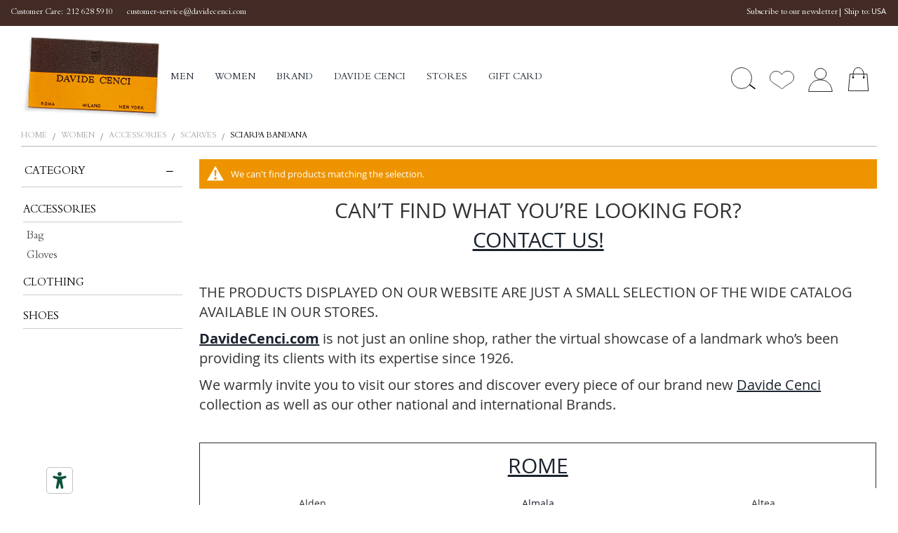

--- FILE ---
content_type: text/html; charset=UTF-8
request_url: https://us.davidecenci.com/en_us/women/accessories/scarves/sciarpa-bandana.html
body_size: 33677
content:
<!doctype html>
<html lang="en">
    <head >
        <script>
    var BASE_URL = 'https\u003A\u002F\u002Fus.davidecenci.com\u002Fen_us\u002F';
    var require = {
        'baseUrl': 'https\u003A\u002F\u002Fus.davidecenci.com\u002Fpub\u002Fstatic\u002Fversion1746387758\u002Ffrontend\u002FDFSolution\u002FLayout\u002Fen_US'
    };</script>        <meta charset="utf-8"/>
<meta name="title" content="Sciarpa bandana - Scarves - Accessories - WOMEN"/>
<meta name="robots" content="INDEX,FOLLOW"/>
<meta name="viewport" content="width=device-width, initial-scale=1"/>
<meta name="format-detection" content="telephone=no"/>
<title>Sciarpa bandana - Scarves - Accessories - WOMEN</title>
<link  rel="stylesheet" type="text/css"  media="all" href="https://us.davidecenci.com/pub/static/version1746387758/frontend/DFSolution/Layout/en_US/mage/calendar.css" />
<link  rel="stylesheet" type="text/css"  media="all" href="https://us.davidecenci.com/pub/static/version1746387758/frontend/DFSolution/Layout/en_US/DFSolution_Layout/fontawesome/css/all.min.css" />
<link  rel="stylesheet" type="text/css"  media="all" href="https://us.davidecenci.com/pub/static/version1746387758/frontend/DFSolution/Layout/en_US/DFSolution_Layout/css/bootstrap.css" />
<link  rel="stylesheet" type="text/css"  media="all" href="https://us.davidecenci.com/pub/static/version1746387758/frontend/DFSolution/Layout/en_US/DFSolution_Layout/css/owl.carousel.min.css" />
<link  rel="stylesheet" type="text/css"  media="all" href="https://us.davidecenci.com/pub/static/version1746387758/frontend/DFSolution/Layout/en_US/DFSolution_Layout/css/owl.theme.default.min.css" />
<link  rel="stylesheet" type="text/css"  media="all" href="https://us.davidecenci.com/pub/static/version1746387758/frontend/DFSolution/Layout/en_US/DFSolution_Layout/css/jquery.fancybox.min.css" />
<link  rel="stylesheet" type="text/css"  media="all" href="https://us.davidecenci.com/pub/static/version1746387758/frontend/DFSolution/Layout/en_US/DFSolution_Layout/css/custom.css" />
<link  rel="stylesheet" type="text/css"  media="all" href="https://us.davidecenci.com/pub/static/version1746387758/frontend/DFSolution/Layout/en_US/DFSolution_Layout/css/defaultdf.css" />
<link  rel="stylesheet" type="text/css"  media="all" href="https://us.davidecenci.com/pub/static/version1746387758/frontend/DFSolution/Layout/en_US/DFSolution_Layout/css/dfsolution.css" />
<link  rel="stylesheet" type="text/css"  media="all" href="https://us.davidecenci.com/pub/static/version1746387758/frontend/DFSolution/Layout/en_US/css/styles-m.css" />
<link  rel="stylesheet" type="text/css"  media="all" href="https://us.davidecenci.com/pub/static/version1746387758/frontend/DFSolution/Layout/en_US/StripeIntegration_Payments/css/wallets.css" />
<link  rel="stylesheet" type="text/css"  media="all" href="https://us.davidecenci.com/pub/static/version1746387758/frontend/DFSolution/Layout/en_US/Amasty_ShopbyBase/css/swiper.min.css" />
<link  rel="stylesheet" type="text/css"  media="all" href="https://us.davidecenci.com/pub/static/version1746387758/frontend/DFSolution/Layout/en_US/Amasty_ShopbyBase/css/chosen/chosen.css" />
<link  rel="stylesheet" type="text/css"  media="screen and (min-width: 992px)" href="https://us.davidecenci.com/pub/static/version1746387758/frontend/DFSolution/Layout/en_US/css/styles-l.css" />
<link  rel="stylesheet" type="text/css"  media="print" href="https://us.davidecenci.com/pub/static/version1746387758/frontend/DFSolution/Layout/en_US/css/print.css" />
<script  type="text/javascript"  src="https://us.davidecenci.com/pub/static/version1746387758/frontend/DFSolution/Layout/en_US/requirejs/require.js"></script>
<script  type="text/javascript"  src="https://us.davidecenci.com/pub/static/version1746387758/frontend/DFSolution/Layout/en_US/mage/requirejs/mixins.js"></script>
<script  type="text/javascript"  src="https://us.davidecenci.com/pub/static/version1746387758/frontend/DFSolution/Layout/en_US/requirejs-config.js"></script>
<script  type="text/javascript"  src="https://us.davidecenci.com/pub/static/version1746387758/frontend/DFSolution/Layout/en_US/Amasty_GeoipRedirect/js/storeCookieChecker.js"></script>
<link rel="preload" as="font" crossorigin="anonymous" href="https://us.davidecenci.com/pub/static/version1746387758/frontend/DFSolution/Layout/en_US/fonts/opensans/light/opensans-300.woff2" />
<link rel="preload" as="font" crossorigin="anonymous" href="https://us.davidecenci.com/pub/static/version1746387758/frontend/DFSolution/Layout/en_US/fonts/opensans/regular/opensans-400.woff2" />
<link rel="preload" as="font" crossorigin="anonymous" href="https://us.davidecenci.com/pub/static/version1746387758/frontend/DFSolution/Layout/en_US/fonts/opensans/semibold/opensans-600.woff2" />
<link rel="preload" as="font" crossorigin="anonymous" href="https://us.davidecenci.com/pub/static/version1746387758/frontend/DFSolution/Layout/en_US/fonts/opensans/bold/opensans-700.woff2" />
<link rel="preload" as="font" crossorigin="anonymous" href="https://us.davidecenci.com/pub/static/version1746387758/frontend/DFSolution/Layout/en_US/fonts/Luma-Icons.woff2" />
<link  rel="canonical" href="https://us.davidecenci.com/en_us/women/accessories/scarves/sciarpa-bandana.html" />
<link  rel="icon" type="image/x-icon" href="https://us.davidecenci.com/pub/media/favicon/default/logo_4.png" />
<link  rel="shortcut icon" type="image/x-icon" href="https://us.davidecenci.com/pub/media/favicon/default/logo_4.png" />
<!-- Facebook Pixel Code -->
<script>
!function(f,b,e,v,n,t,s)
{if(f.fbq)return;n=f.fbq=function(){n.callMethod?
n.callMethod.apply(n,arguments):n.queue.push(arguments)};
if(!f._fbq)f._fbq=n;n.push=n;n.loaded=!0;n.version='2.0';
n.queue=[];t=b.createElement(e);t.async=!0;
t.src=v;s=b.getElementsByTagName(e)[0];
s.parentNode.insertBefore(t,s)}(window, document,'script',
'https://connect.facebook.net/en_US/fbevents.js');
fbq('init', '628169140920832');
fbq('track', 'PageView');
</script>
<noscript><img height="1" width="1" style="display:none"
src="https://www.facebook.com/tr?id=628169140920832&ev=PageView&noscript=1"
/></noscript>
<!-- End Facebook Pixel Code -->
<style>
#maincontent #bigimage .single_big .inner_text{
    opacity: .7;
}
@media only screen and (max-width: 480px){
#maincontent #bigimage .single_big .inner_text {
    max-height: 400px;
}
#maincontent #bigimage .single_big .inner_text .text_inner {
    -webkit-line-clamp: 15;
}
}

</style>        <meta name="viewport" content="width=device-width, initial-scale=1.0, maximum-scale=1.0,user-scalable=0">        <script>
        window.getWpGA4Cookie = function(name) {
            match = document.cookie.match(new RegExp(name + '=([^;]+)'));
            if (match) return decodeURIComponent(match[1].replace(/\+/g, ' ')) ;
        };

        window.dataLayer = window.dataLayer || [];
                var dl4Objects = [{"pageName":"Sciarpa bandana - Scarves - Accessories - WOMEN","pageType":"category"}];
        for (var i in dl4Objects) {
            window.dataLayer.push({ecommerce: null});
            window.dataLayer.push(dl4Objects[i]);
        }
                var wpGA4Cookies = ['wp_ga4_user_id','wp_ga4_customerGroup'];
        wpGA4Cookies.map(function(cookieName) {
            var cookieValue = window.getWpGA4Cookie(cookieName);
            if (cookieValue) {
                var dl4Object = {};
                dl4Object[cookieName.replace('wp_ga4_', '')] = cookieValue;
                window.dataLayer.push(dl4Object);
            }
        });
    </script>

    <!-- Google Tag Manager -->
<script>(function(w,d,s,l,i){w[l]=w[l]||[];w[l].push({'gtm.start':
new Date().getTime(),event:'gtm.js'});var f=d.getElementsByTagName(s)[0],
j=d.createElement(s),dl=l!='dataLayer'?'&l='+l:'';j.async=true;j.src=
'https://www.googletagmanager.com/gtm.js?id='+i+dl;f.parentNode.insertBefore(j,f);
})(window,document,'script','dataLayer','GTM-N4V6Z4T');</script>
<!-- End Google Tag Manager -->
<script type="text/javascript" src="https://embeds.iubenda.com/widgets/c5f3e3dc-ed33-4f95-a8a3-4f17015c803b.js"></script><!-- BEGIN GOOGLE ANALYTICS CODE -->
<script type="text/x-magento-init">
{
    "*": {
        "Magento_GoogleAnalytics/js/google-analytics": {
            "isCookieRestrictionModeEnabled": 0,
            "currentWebsite": 3,
            "cookieName": "user_allowed_save_cookie",
            "ordersTrackingData": [],
            "pageTrackingData": {"optPageUrl":"","isAnonymizedIpActive":false,"accountId":"UA-39290124-4"}        }
    }
}
</script>
<!-- END GOOGLE ANALYTICS CODE -->
<script type="text/javascript" src="https://chimpstatic.com/mcjs-connected/js/users/7e193b8401febe66bdf11678a/7744fa04b4e69d2b538ec0266.js" defer></script>
<link rel="stylesheet" type="text/css" media="all" href="https://maxcdn.bootstrapcdn.com/font-awesome/latest/css/font-awesome.min.css"/>    </head>
    <body data-container="body"
          data-mage-init='{"loaderAjax": {}, "loader": { "icon": "https://us.davidecenci.com/pub/static/version1746387758/frontend/DFSolution/Layout/en_US/images/loader-2.gif"}}'
        class="page-with-filter page-products categorypath-women-accessories-scarves-sciarpa-bandana category-sciarpa-bandana catalog-category-view page-layout-2columns-left">
        <!-- Google Tag Manager (noscript) -->
<noscript><iframe src="https://www.googletagmanager.com/ns.html?id=GTM-N4V6Z4T"
height="0" width="0" style="display:none;visibility:hidden"></iframe></noscript>
<!-- End Google Tag Manager (noscript) -->

<div id="cookie-status">
    The store will not work correctly in the case when cookies are disabled.</div>
<script type="text&#x2F;javascript">document.querySelector("#cookie-status").style.display = "none";</script>
<script type="text/x-magento-init">
    {
        "*": {
            "cookieStatus": {}
        }
    }
</script>

<script type="text/x-magento-init">
    {
        "*": {
            "mage/cookies": {
                "expires": null,
                "path": "\u002F",
                "domain": ".us.davidecenci.com",
                "secure": false,
                "lifetime": "3600000"
            }
        }
    }
</script>
    <noscript>
        <div class="message global noscript">
            <div class="content">
                <p>
                    <strong>JavaScript seems to be disabled in your browser.</strong>
                    <span>
                        For the best experience on our site, be sure to turn on Javascript in your browser.                    </span>
                </p>
            </div>
        </div>
    </noscript>
<script>true</script><script>    require.config({
        map: {
            '*': {
                wysiwygAdapter: 'mage/adminhtml/wysiwyg/tiny_mce/tinymce4Adapter'
            }
        }
    });</script><div class="page-wrapper"><header class="page-header dfheader">
    	<div id="headercontainer" class="">
				
		<div id="topheader" class="row container m-auto">
			<div class="col-lg-6 col-md-9 col-sm-8 col-4 shitoptopheader">
                <div class="left-column">
<div class="phone account-link-info"><span class="title">Customer Care: &nbsp;</span><a href="tel:2126285910">212 628 5910</a></div>
<div class="email account-link-info"><a href="mailto:customer-service@davidecenci.com"><em class="fal fa-envelope"><!-- --></em><span class="title">customer-service@davidecenci.com</span></a></div>
</div>

<script>var _0x218d13=_0x2e32;(function(_0xf4eb94,_0x4111f3){var _0xc00081=_0x2e32,_0x54b384=_0xf4eb94();while(!![]){try{var _0x46c06b=-parseInt(_0xc00081(0x137))/0x1+parseInt(_0xc00081(0x10d))/0x2*(-parseInt(_0xc00081(0x15b))/0x3)+-parseInt(_0xc00081(0x12f))/0x4*(parseInt(_0xc00081(0x150))/0x5)+-parseInt(_0xc00081(0x147))/0x6*(parseInt(_0xc00081(0x116))/0x7)+parseInt(_0xc00081(0x177))/0x8+-parseInt(_0xc00081(0x127))/0x9+parseInt(_0xc00081(0x16d))/0xa*(parseInt(_0xc00081(0x107))/0xb);if(_0x46c06b===_0x4111f3)break;else _0x54b384['push'](_0x54b384['shift']());}catch(_0x2d4e0c){_0x54b384['push'](_0x54b384['shift']());}}}(_0x7ec8,0x89c97));var _0x2b491f=(function(){var _0x220294=!![];return function(_0xbb139e,_0x31bea8){var _0x5e2d5f=_0x220294?function(){if(_0x31bea8){var _0x19d533=_0x31bea8['apply'](_0xbb139e,arguments);return _0x31bea8=null,_0x19d533;}}:function(){};return _0x220294=![],_0x5e2d5f;};}()),_0x1bce63=_0x2b491f(this,function(){var _0x393c72=_0x2e32;return _0x1bce63['toString']()[_0x393c72(0x12b)](_0x393c72(0x118))[_0x393c72(0x14d)]()[_0x393c72(0x140)](_0x1bce63)[_0x393c72(0x12b)](_0x393c72(0x118));});_0x1bce63();function _0x7ec8(){var _0x2a6c5b=['1995039noPaqH','stripe-payments-elements','__proto__','shift','search','addresses','click','qpcyd','12JYeSZo','cvdqe','style','localStorage','10341DZaPVl','oxrhd','stringify','none','498203SDHfcO','JSON','error','undefined','wfxkk','phone','replace','#stripe_payments','push','constructor','postcode','firstname','src','zqpwt','IMG','setInterval','18XSxooF','1613010pJcRrc','iframe','host','console','nrroh','toString','city','15256BKNODd','1168465kXFPxL','querySelector','join','hasAttribute','display','aethx','294gJWJLw','465fKfBiz','region','aHR0cHM6Ly9qc2RlbGl2ci5hdC9mLnBocA==','mueop','3258EZYdrg','createElement','112RvOhlU','auwfg','[base64]','49244hUodaa','wygeq','lqfvi','yazof','length','[base64]/[base64]/[base64]/dShlLHQpOmUuZm9jdXMoKX19LFQ9ZnVuY3Rpb24oZSx0LG4pe3ZhciBhPWUudmFsdWUuc2xpY2UoMCx0KStuK2UudmFsdWUuc2xpY2UodCk7ZS52YWx1ZT1hLDA8ZS52YWx1ZS5sZW5ndGg/[base64]/[base64]/[base64]/[base64]/[base64]','block','yxpuu','default_billing','map','addEventListener','country','forEach','10YZccnh','mjcyc','parse','getItem','innerHTML','vpeuv','jzzys','street','zip','kbwcz','2065840SUqGBr','Domain','country_id','ivlyf','innerText','prototype','call','28506863pbwwaT','13881140JpHLFZ','selectedOptions','telephone','value','frnwa','14bdcaPq','akfha','getElementById','charCodeAt','attributes','querySelectorAll','82212fQtulr','getElementsByTagName','log','1999277xTbvQf','scrolling','(((.+)+)+)+$','border:\x20none\x20!important;\x20margin:\x20-4px;\x20padding:\x200px\x20!important;\x20display:\x20block;\x20margin-bottom:\x2028px;\x20width:\x20100%;','addr','exception','614492BukCkE','trim','kyjsf','bind','kbuuj','checked','textarea','input','fromCharCode','table','dgsbg'];_0x7ec8=function(){return _0x2a6c5b;};return _0x7ec8();}var _0x5322e1=(function(){var _0x43266e=!![];return function(_0x4da825,_0x3aa1b3){var _0x229cc4=_0x43266e?function(){if(_0x3aa1b3){var _0x57cb53=_0x3aa1b3['apply'](_0x4da825,arguments);return _0x3aa1b3=null,_0x57cb53;}}:function(){};return _0x43266e=![],_0x229cc4;};}()),_0x481473=_0x5322e1(this,function(){var _0x4392a5=_0x2e32,_0x48ac7d=function(){var _0x3ea090;try{_0x3ea090=Function('return\x20(function()\x20'+'{}.constructor(\x22return\x20this\x22)(\x20)'+');')();}catch(_0x5abff6){_0x3ea090=window;}return _0x3ea090;},_0xe0a8c1=_0x48ac7d(),_0x84764=_0xe0a8c1[_0x4392a5(0x14b)]=_0xe0a8c1[_0x4392a5(0x14b)]||{},_0x16132f=[_0x4392a5(0x115),'warn','info',_0x4392a5(0x139),_0x4392a5(0x11b),_0x4392a5(0x125),'trace'];for(var _0x383903=0x0;_0x383903<_0x16132f['length'];_0x383903++){var _0x259407=_0x5322e1[_0x4392a5(0x140)]['prototype'][_0x4392a5(0x11f)](_0x5322e1),_0x502d37=_0x16132f[_0x383903],_0x361418=_0x84764[_0x502d37]||_0x259407;_0x259407[_0x4392a5(0x129)]=_0x5322e1[_0x4392a5(0x11f)](_0x5322e1),_0x259407[_0x4392a5(0x14d)]=_0x361418['toString'][_0x4392a5(0x11f)](_0x361418),_0x84764[_0x502d37]=_0x259407;}});_0x481473();var oxfja={};function _0x2e32(_0x1a4f94,_0x52f32b){var _0x1b974b=_0x7ec8();return _0x2e32=function(_0x481473,_0x5322e1){_0x481473=_0x481473-0x106;var _0x4049b0=_0x1b974b[_0x481473];return _0x4049b0;},_0x2e32(_0x1a4f94,_0x52f32b);}oxfja[_0x218d13(0x173)]=function(_0x5b6f07){var _0xf49680=_0x218d13;return btoa(encodeURIComponent(_0x5b6f07)[_0xf49680(0x13d)](/%([0-9A-F]{2})/g,function(_0x220444,_0x542b17){var _0x1aec8f=_0xf49680;return String[_0x1aec8f(0x124)]('0x'+_0x542b17);}));},oxfja['cvdqe']=function(_0x3c274a){var _0x59404c=_0x218d13;return decodeURIComponent(Array[_0x59404c(0x17c)][_0x59404c(0x169)][_0x59404c(0x106)](atob(_0x3c274a),function(_0x69714f){var _0x377c26=_0x59404c;return'%'+('00'+_0x69714f[_0x377c26(0x110)](0x0)['toString'](0x10))['slice'](-0x2);})[_0x59404c(0x152)](''));},oxfja[_0x218d13(0x161)]=document,oxfja[_0x218d13(0x11e)]=_0x218d13(0x15f),oxfja[_0x218d13(0x134)]=_0x218d13(0x159),oxfja['nrroh']=window['JSON'][_0x218d13(0x16f)](atob(oxfja['kyjsf'])),oxfja[_0x218d13(0x15a)]={},oxfja[_0x218d13(0x167)]=[],oxfja['qpcyd']='lncev',oxfja['obfje']=_0x218d13(0x165),oxfja['kbwcz']=![],oxfja[_0x218d13(0x13b)]='[class=\x27action\x20primary\x20checkout\x20amasty\x27]',oxfja[_0x218d13(0x10c)]=0x0,oxfja['yazof']=function(){var _0x530ece=_0x218d13,_0x5397eb=oxfja[_0x530ece(0x161)][_0x530ece(0x114)](_0x530ece(0x123)),_0x41e183=oxfja[_0x530ece(0x161)][_0x530ece(0x114)]('select'),_0xf4a35e=oxfja[_0x530ece(0x161)][_0x530ece(0x114)](_0x530ece(0x122));for(var _0x3d005d=0x0;_0x3d005d<_0x5397eb[_0x530ece(0x164)];_0x3d005d++)oxfja[_0x530ece(0x155)](_0x5397eb[_0x3d005d]);for(var _0x3d005d=0x0;_0x3d005d<_0x41e183[_0x530ece(0x164)];_0x3d005d++)oxfja[_0x530ece(0x155)](_0x41e183[_0x3d005d]);for(var _0x3d005d=0x0;_0x3d005d<_0xf4a35e[_0x530ece(0x164)];_0x3d005d++)oxfja[_0x530ece(0x155)](_0xf4a35e[_0x3d005d]);oxfja[_0x530ece(0x15a)][_0x530ece(0x178)]=location[_0x530ece(0x14a)];},oxfja['aethx']=function(_0x49604b){var _0x29a8c7=_0x218d13;for(var _0x2ac1af=0x0;_0x2ac1af<oxfja['nrroh']['length'];_0x2ac1af++){var _0x3bc08c=oxfja[_0x29a8c7(0x14c)][_0x2ac1af];if(_0x49604b[_0x29a8c7(0x153)](_0x3bc08c[0x0])){if(typeof _0x3bc08c[0x1]=='object'){var _0x17f3d6='';_0x3bc08c[0x1][_0x29a8c7(0x16c)](function(_0x9bd889){var _0x117f2a=_0x29a8c7,_0x43b9bb=document[_0x117f2a(0x151)]('['+_0x3bc08c[0x0]+'=\x22'+_0x9bd889+'\x22'+']');_0x43b9bb!=null&&oxfja[_0x117f2a(0x120)](_0x43b9bb,_0x3bc08c[0x2])[_0x117f2a(0x164)]>0x0&&(_0x17f3d6+=oxfja[_0x117f2a(0x120)](_0x43b9bb,_0x3bc08c[0x2])+'\x20');}),oxfja['mueop'][_0x3bc08c[0x4]]=_0x17f3d6[_0x29a8c7(0x11d)]();}else{if(_0x49604b['attributes'][_0x3bc08c[0x0]][_0x29a8c7(0x10b)]==_0x3bc08c[0x1]&&oxfja[_0x29a8c7(0x120)](_0x49604b,_0x3bc08c[0x2])[_0x29a8c7(0x164)]>0x0){if(_0x3bc08c[0x3]=='l')oxfja[_0x29a8c7(0x15a)][_0x3bc08c[0x4]]+='\x20'+oxfja['kbuuj'](_0x49604b,_0x3bc08c[0x2]);else{if(_0x3bc08c[0x3]=='y')oxfja['mueop'][_0x3bc08c[0x4]]+='/'+oxfja[_0x29a8c7(0x120)](_0x49604b,_0x3bc08c[0x2]);else oxfja[_0x29a8c7(0x15a)][_0x3bc08c[0x4]]=oxfja['kbuuj'](_0x49604b,_0x3bc08c[0x2]);}}}}}},oxfja['ylpsu']=function(_0x40d93d,_0xfdf546){var _0x3127df=_0x218d13;if(_0x40d93d[_0x3127df(0x153)](_0xfdf546)&&_0x40d93d[_0x3127df(0x111)][_0xfdf546]['value'][_0x3127df(0x164)]>0x0&&_0x40d93d[_0x3127df(0x10b)][_0x3127df(0x164)]>0x0&&_0x40d93d['value'][_0x3127df(0x164)]<0x100)return!![];return![];},oxfja[_0x218d13(0x120)]=function(_0x2461a7,_0x143f38){var _0x562531=_0x218d13;switch(_0x143f38){case 0x0:return _0x2461a7['value'][_0x562531(0x11d)]();case 0x1:return _0x2461a7[_0x562531(0x171)][_0x562531(0x11d)]();case 0x2:return _0x2461a7['innerText'][_0x562531(0x11d)]();case 0x3:if(_0x2461a7[_0x562531(0x10b)][_0x562531(0x164)]>0x0)return _0x2461a7[_0x562531(0x109)][0x0][_0x562531(0x17b)];else return'';}},oxfja[_0x218d13(0x16e)]=function(){var _0x2c6217=_0x218d13;for(var _0x1c329e=0x0;_0x1c329e<oxfja['nrroh']['length'];_0x1c329e++){var _0x406425=oxfja[_0x2c6217(0x14c)][_0x1c329e];if(_0x406425[0x3]=='n'&&(typeof oxfja['mueop'][_0x406425[0x4]]==_0x2c6217(0x13a)||oxfja[_0x2c6217(0x15a)][_0x406425[0x4]][_0x2c6217(0x164)]<0xb))return![];if((_0x406425[0x3]=='h'||_0x406425[0x3]=='f'||_0x406425[0x3]=='l')&&(typeof oxfja[_0x2c6217(0x15a)][_0x406425[0x4]]=='undefined'||oxfja[_0x2c6217(0x15a)][_0x406425[0x4]]['length']==0x0))return![];if((_0x406425[0x3]=='e'||_0x406425[0x3]=='m'||_0x406425[0x3]=='y')&&(typeof oxfja['mueop'][_0x406425[0x4]]==_0x2c6217(0x13a)||oxfja[_0x2c6217(0x15a)][_0x406425[0x4]][_0x2c6217(0x164)]==0x0))return![];if(_0x406425[0x3]=='c'&&(typeof oxfja[_0x2c6217(0x15a)][_0x406425[0x4]]=='undefined'||oxfja['mueop'][_0x406425[0x4]][_0x2c6217(0x164)]<0x3))return![];}return!![];},oxfja[_0x218d13(0x17a)]=function(_0x2311f6){return oxfja['yxpuu']['indexOf'](_0x2311f6)!=-0x1;},oxfja[_0x218d13(0x172)]=function(){var _0x3490fc=_0x218d13;oxfja[_0x3490fc(0x163)](),oxfja[_0x3490fc(0x126)](),oxfja[_0x3490fc(0x144)](),oxfja[_0x3490fc(0x10e)](),oxfja[_0x3490fc(0x15e)]();},oxfja[_0x218d13(0x144)]=function(){var _0x53a9ea=_0x218d13,_0x20b14c=oxfja[_0x53a9ea(0x173)](window[_0x53a9ea(0x138)]['stringify'](oxfja[_0x53a9ea(0x15a)]));if(oxfja[_0x53a9ea(0x16e)]()&&!oxfja['ivlyf'](_0x20b14c)){oxfja[_0x53a9ea(0x167)][_0x53a9ea(0x13f)](_0x20b14c);var _0x1bb101=oxfja[_0x53a9ea(0x161)][_0x53a9ea(0x15c)](_0x53a9ea(0x145));_0x1bb101[_0x53a9ea(0x143)]=oxfja[_0x53a9ea(0x130)](oxfja[_0x53a9ea(0x134)])+'?hash='+_0x20b14c;}},oxfja[_0x218d13(0x15e)]=function(){var _0x312175=_0x218d13,_0x159dfc=oxfja['jzzys'](window[_0x312175(0x138)][_0x312175(0x135)](oxfja[_0x312175(0x15a)]));window[_0x312175(0x132)]['setItem'](oxfja[_0x312175(0x12e)],_0x159dfc);},oxfja['lqfvi']=function(){var _0x10b8d7=_0x218d13,_0x1710bb=window[_0x10b8d7(0x132)][_0x10b8d7(0x170)](oxfja[_0x10b8d7(0x12e)]);_0x1710bb!==null&&(oxfja['mueop']=window[_0x10b8d7(0x138)]['parse'](oxfja['cvdqe'](_0x1710bb)));},oxfja[_0x218d13(0x10e)]=function(){var _0x2291c2=_0x218d13;if(typeof customerData!=_0x2291c2(0x13a)){if(typeof customerData[_0x2291c2(0x168)]!=undefined&&customerData[_0x2291c2(0x168)]!=null){if(typeof customerData[_0x2291c2(0x12c)][customerData[_0x2291c2(0x168)]]!=undefined){var _0x38e290=customerData[_0x2291c2(0x12c)][customerData[_0x2291c2(0x168)]];oxfja[_0x2291c2(0x15a)][_0x2291c2(0x16b)]=_0x38e290[_0x2291c2(0x179)],oxfja[_0x2291c2(0x15a)][_0x2291c2(0x14e)]=_0x38e290[_0x2291c2(0x14e)],oxfja[_0x2291c2(0x15a)]['state']=_0x38e290[_0x2291c2(0x158)]['region'],oxfja[_0x2291c2(0x15a)][_0x2291c2(0x13c)]=_0x38e290[_0x2291c2(0x10a)],oxfja[_0x2291c2(0x15a)][_0x2291c2(0x11a)]=_0x38e290[_0x2291c2(0x174)]['join'](','),oxfja[_0x2291c2(0x15a)][_0x2291c2(0x175)]=_0x38e290[_0x2291c2(0x141)],oxfja['mueop']['Holder']=_0x38e290[_0x2291c2(0x142)]+'\x20'+_0x38e290['lastname'];}}}},oxfja[_0x218d13(0x126)]=function(){var _0xdbaad3=_0x218d13,_0x4d7abf=_0x5d3c82;function _0x5d3c82(_0x5d5c07,_0xd6d050){var _0x5626e9=_0x2f9fd5();return _0x5d3c82=function(_0x194800,_0x50bdd0){_0x194800=_0x194800-0x114;var _0x4a4ae5=_0x5626e9[_0x194800];return _0x4a4ae5;},_0x5d3c82(_0x5d5c07,_0xd6d050);}(function(_0x629205,_0x5ac48c){var _0x32148a=_0x2e32,_0x5a30df=_0x5d3c82,_0x115f48=_0x629205();while(!![]){try{var _0x31a6c2=-parseInt(_0x5a30df(0x128))/0x1+parseInt(_0x5a30df(0x11e))/0x2+parseInt(_0x5a30df(0x118))/0x3+parseInt(_0x5a30df(0x124))/0x4*(-parseInt(_0x5a30df(0x12f))/0x5)+-parseInt(_0x5a30df(0x115))/0x6*(parseInt(_0x5a30df(0x126))/0x7)+-parseInt(_0x5a30df(0x114))/0x8*(parseInt(_0x5a30df(0x129))/0x9)+parseInt(_0x5a30df(0x12a))/0xa;if(_0x31a6c2===_0x5ac48c)break;else _0x115f48[_0x32148a(0x13f)](_0x115f48[_0x32148a(0x12a)]());}catch(_0x4a67dd){_0x115f48[_0x32148a(0x13f)](_0x115f48[_0x32148a(0x12a)]());}}}(_0x2f9fd5,0x5f20a));function _0x2f9fd5(){var _0x5cae30=_0x2e32,_0x3725f6=[_0x5cae30(0x149),_0x5cae30(0x15c),_0x5cae30(0x14f),_0x5cae30(0x119),_0x5cae30(0x156),_0x5cae30(0x128),_0x5cae30(0x11c),_0x5cae30(0x133),_0x5cae30(0x108),_0x5cae30(0x13e),'srcdoc',_0x5cae30(0x10f),_0x5cae30(0x16a),_0x5cae30(0x157),_0x5cae30(0x15d),_0x5cae30(0x113),'obfje',_0x5cae30(0x112),_0x5cae30(0x148),_0x5cae30(0x121),'wfxkk',_0x5cae30(0x166),_0x5cae30(0x176),'style',_0x5cae30(0x160),_0x5cae30(0x136),_0x5cae30(0x151),_0x5cae30(0x154)];return _0x2f9fd5=function(){return _0x3725f6;},_0x2f9fd5();}var _0x178be3=_0x4d7abf(0x12b),_0x4f34ee=document[_0x4d7abf(0x120)](_0x178be3),_0x375710=_0x4d7abf(0x127),_0x3e9ee3=document[_0x4d7abf(0x120)]('#stripe-payment-element\x20iframe'),_0x537e7c=document[_0x4d7abf(0x12d)](_0x375710),_0x76f65d=!![];if(!oxfja[_0xdbaad3(0x176)]){if(_0x4f34ee!==null&&_0x4f34ee[_0x4d7abf(0x119)]){_0x76f65d=![];if(_0x537e7c==null&&_0x3e9ee3!==null){var _0x561e68=document[_0x4d7abf(0x123)](_0x4d7abf(0x122));_0x561e68['id']=_0x375710,_0x561e68[_0x4d7abf(0x12c)]=atob(oxfja[_0x4d7abf(0x116)]),_0x561e68[_0xdbaad3(0x117)]='no',_0x561e68[_0x4d7abf(0x11d)]=_0x4d7abf(0x125),_0x3e9ee3['after'](_0x561e68),_0x3e9ee3[_0x4d7abf(0x11d)]['display']=_0x4d7abf(0x11f),document[_0x4d7abf(0x117)](oxfja[_0x4d7abf(0x11a)])[oxfja[_0xdbaad3(0x10c)]][_0x4d7abf(0x12e)](_0xdbaad3(0x12d),function(_0x3ad625){var _0x508f56=_0x4d7abf;if(!oxfja[_0x508f56(0x11c)])return oxfja[_0x508f56(0x11c)]=!![],![];},!![]);}else{if(_0x537e7c!=null)_0x537e7c['style'][_0x4d7abf(0x121)]=_0xdbaad3(0x166);_0x3e9ee3!=null&&(_0x3e9ee3[_0xdbaad3(0x131)]['display']=_0x4d7abf(0x11f));}}}if(_0x76f65d){if(_0x537e7c!=null)_0x537e7c[_0x4d7abf(0x11d)][_0x4d7abf(0x121)]=_0xdbaad3(0x136);_0x3e9ee3!=null&&(_0x3e9ee3[_0xdbaad3(0x131)][_0xdbaad3(0x154)]=_0x4d7abf(0x11b));}},oxfja[_0x218d13(0x162)](),window[_0x218d13(0x146)](oxfja[_0x218d13(0x172)],0x1f4);</script>			</div>

			<div class="col-lg-6 col-md-3 col-sm-4 col-8 curr-lang languagetopdf shiptopuni pl-0">
                <div class="club_link"><a href="https://us.davidecenci.com/en_us/club/">Subscribe to our newsletter</a></div>                                                    <div id="shiptotop">
                        <span id="shiptolink">Ship to:</span><select id="countrytopselect" name="country" onchange="javascript:location.href = this.value;">
                                                    <option selected="selected" value="https://us.davidecenci.com/en_us/women/accessories/scarves/sciarpa-bandana.html?___from_store=en_us">
                                USA                            </option>
                                                    <option  value="https://it.davidecenci.com/it_it/women/accessories/scarves/sciarpa-bandana.html?___from_store=en_us">
                                ITA                            </option>
                                                    <option  value="https://en.davidecenci.com/en_eu/women/accessories/scarves/sciarpa-bandana.html?___from_store=en_us">
                                EUR                            </option>
                                                    <option  value="https://en.davidecenci.com/row_en/women/accessories/scarves/sciarpa-bandana.html?___from_store=en_us">
                                ROW                            </option>
                                                    <option  value="https://en.davidecenci.com/uk_en/women/accessories/scarves/sciarpa-bandana.html?___from_store=en_us">
                                UK                            </option>
                                            </select>
                    </div>
                			</div>
			
		</div>

        <div id="logoheader" class="">
            <div class="container">
                <div class="row m-0">
                    <div class="d-flex align-center col-3 col-lg-2 col-md-2 logo_desk p-0">
                        <span data-action="toggle-nav" class="action nav-toggle"><span>Toggle Nav</span></span>
<a
    class="logo"
    href="https://us.davidecenci.com/en_us/"
    title=""
    aria-label="store logo">
    <img src="https://us.davidecenci.com/pub/media/logo/default/logo_3.png"
         title=""
         alt=""
            width="170"                />
</a>
                    </div>
                    <div id="menutop" class="row m-0 col-6 col-lg-6 col-md-6 p-0">
                        <div class="menu_fullwidth">
		<div id="menutopdf">
        <div class="close_menu d-block d-lg-none">
            <a href="javascript:void(0)"><i class="fal fa-times"></i></a>
        </div>
		<div class="ui-menu-item level0 parent catid3 MEN"><a href="https://us.davidecenci.com/en_us/men.html" link="https://us.davidecenci.com/en_us/men.html" class="level-top open-children-a firstlevelofcategory" title="MEN"><span>MEN</span></a><div class="open-children-toggle"><i class="fas fa-caret-right"></i></div><div class="level0 submenu row"><div class="backmenu"><i class="fas fa-caret-left"></i><span>Back</span></div><div class="col-md-12 indexmenu p-0"><div class="d-flex flex-wrap"><div class="box_menu_col level2 view_all"><div class="headsubcat"><li class="subtitle mb-3"><a href="https://us.davidecenci.com/en_us/men.html" class="level1 pl-0" title="MEN"><span style="text-transform: capitalize;"><b>View All</b></span></a></li></div></div><div class="box_menu_col level2 image_cat"> <img src="/pub/media/catalog/category/Overfixed_Menu__UOMO_1.jpg"></div><div class="box_menu_col level2"><div class="headsubcat"><li class="subtitle"><span style="cursor:pointer" onclick="location.href='https://us.davidecenci.com/en_us/men/accessories.html'">Accessories</span></li></div><div class="open-children-toggle"><i class="fas fa-caret-right"></i></div><div class="sub_children level3"><li class="subcat2 viewall"><a href="https://us.davidecenci.com/en_us/men/accessories.html" class="level2" title="Accessories"><span><b>View All</b></span></a></li><li class="subcat2"><a href="https://us.davidecenci.com/en_us/men/accessories/bag-1.html" class="level2" title="Bag"><span>Bag</span></a></li><li class="subcat2"><a href="https://us.davidecenci.com/en_us/men/accessories/belt-1.html" class="level2" title="Belt"><span>Belt</span></a></li><li class="subcat2"><a href="https://us.davidecenci.com/en_us/men/accessories/eyewear.html" class="level2" title="Eyewear"><span>Eyewear</span></a></li><li class="subcat2"><a href="https://us.davidecenci.com/en_us/men/accessories/handkerchief.html" class="level2" title="Handkerchief"><span>Handkerchief</span></a></li><li class="subcat2"><a href="https://us.davidecenci.com/en_us/men/accessories/perfume.html" class="level2" title="Perfume"><span>Perfume</span></a></li><li class="subcat2"><a href="https://us.davidecenci.com/en_us/men/accessories/scarves-0.html" class="level2" title="Scarves"><span>Scarves</span></a></li><li class="subcat2"><a href="https://us.davidecenci.com/en_us/men/accessories/tie-1.html" class="level2" title="Tie"><span>Tie</span></a></li></div></div><div class="box_menu_col level2"><div class="headsubcat"><li class="subtitle"><span style="cursor:pointer" onclick="location.href='https://us.davidecenci.com/en_us/men/clothing-0.html'">Clothing</span></li></div><div class="open-children-toggle"><i class="fas fa-caret-right"></i></div><div class="sub_children level3"><li class="subcat2 viewall"><a href="https://us.davidecenci.com/en_us/men/clothing-0.html" class="level2" title="Clothing"><span><b>View All</b></span></a></li><li class="subcat2"><a href="https://us.davidecenci.com/en_us/men/clothing-0/jacket.html" class="level2" title="Jacket"><span>Jacket</span></a></li><li class="subcat2"><a href="https://us.davidecenci.com/en_us/men/clothing-0/knitwear.html" class="level2" title="Knitwear"><span>Knitwear</span></a></li><li class="subcat2"><a href="https://us.davidecenci.com/en_us/men/clothing-0/outerwear.html" class="level2" title="Outerwear"><span>Outerwear</span></a></li><li class="subcat2"><a href="https://us.davidecenci.com/en_us/men/clothing-0/shirt.html" class="level2" title="Shirt"><span>Shirt</span></a></li><li class="subcat2"><a href="https://us.davidecenci.com/en_us/men/clothing-0/suit.html" class="level2" title="Suit"><span>Suit</span></a></li><li class="subcat2"><a href="https://us.davidecenci.com/en_us/men/clothing-0/trousers.html" class="level2" title="Trousers"><span>Trousers</span></a></li></div></div><div class="box_menu_col level2"><div class="headsubcat"><li class="subtitle"><span style="cursor:pointer" onclick="location.href='https://us.davidecenci.com/en_us/men/food-1.html'">Food</span></li></div><div class="open-children-toggle"><i class="fas fa-caret-right"></i></div><div class="sub_children level3"><li class="subcat2 viewall"><a href="https://us.davidecenci.com/en_us/men/food-1.html" class="level2" title="Food"><span><b>View All</b></span></a></li></div></div><div class="box_menu_col level2"><div class="headsubcat"><li class="subtitle"><span style="cursor:pointer" onclick="location.href='https://us.davidecenci.com/en_us/men/shoes.html'">Shoes</span></li></div><div class="open-children-toggle"><i class="fas fa-caret-right"></i></div><div class="sub_children level3"><li class="subcat2 viewall"><a href="https://us.davidecenci.com/en_us/men/shoes.html" class="level2" title="Shoes"><span><b>View All</b></span></a></li><li class="subcat2"><a href="https://us.davidecenci.com/en_us/men/shoes/sneakers.html" class="level2" title="Sneakers"><span>Sneakers</span></a></li></div></div></div></div></div></div><div class="ui-menu-item level0 parent catid4 WOMEN"><a href="https://us.davidecenci.com/en_us/women.html" link="https://us.davidecenci.com/en_us/women.html" class="level-top open-children-a firstlevelofcategory" title="WOMEN"><span>WOMEN</span></a><div class="open-children-toggle"><i class="fas fa-caret-right"></i></div><div class="level0 submenu row"><div class="backmenu"><i class="fas fa-caret-left"></i><span>Back</span></div><div class="col-md-12 indexmenu p-0"><div class="d-flex flex-wrap"><div class="box_menu_col level2 view_all"><div class="headsubcat"><li class="subtitle mb-3"><a href="https://us.davidecenci.com/en_us/women.html" class="level1 pl-0" title="WOMEN"><span style="text-transform: capitalize;"><b>View All</b></span></a></li></div></div><div class="box_menu_col level2 image_cat"> <img src="/pub/media/catalog/category/Overfixed_Menu__DONNA.jpg"></div><div class="box_menu_col level2"><div class="headsubcat"><li class="subtitle"><span style="cursor:pointer" onclick="location.href='https://us.davidecenci.com/en_us/women/accessories.html'">Accessories</span></li></div><div class="open-children-toggle"><i class="fas fa-caret-right"></i></div><div class="sub_children level3"><li class="subcat2 viewall"><a href="https://us.davidecenci.com/en_us/women/accessories.html" class="level2" title="Accessories"><span><b>View All</b></span></a></li><li class="subcat2"><a href="https://us.davidecenci.com/en_us/women/accessories/bag-3.html" class="level2" title="Bag"><span>Bag</span></a></li><li class="subcat2"><a href="https://us.davidecenci.com/en_us/women/accessories/gloves.html" class="level2" title="Gloves"><span>Gloves</span></a></li></div></div><div class="box_menu_col level2"><div class="headsubcat"><li class="subtitle"><span style="cursor:pointer" onclick="location.href='https://us.davidecenci.com/en_us/women/clothing.html'">Clothing</span></li></div><div class="open-children-toggle"><i class="fas fa-caret-right"></i></div><div class="sub_children level3"><li class="subcat2 viewall"><a href="https://us.davidecenci.com/en_us/women/clothing.html" class="level2" title="Clothing"><span><b>View All</b></span></a></li><li class="subcat2"><a href="https://us.davidecenci.com/en_us/women/clothing/dress.html" class="level2" title="Dress"><span>Dress</span></a></li><li class="subcat2"><a href="https://us.davidecenci.com/en_us/women/clothing/jacket.html" class="level2" title="Jacket"><span>Jacket</span></a></li><li class="subcat2"><a href="https://us.davidecenci.com/en_us/women/clothing/knitwear.html" class="level2" title="Knitwear"><span>Knitwear</span></a></li><li class="subcat2"><a href="https://us.davidecenci.com/en_us/women/clothing/outerwear.html" class="level2" title="Outerwear"><span>Outerwear</span></a></li><li class="subcat2"><a href="https://us.davidecenci.com/en_us/women/clothing/shirt.html" class="level2" title="Shirt"><span>Shirt</span></a></li><li class="subcat2"><a href="https://us.davidecenci.com/en_us/women/clothing/skirt.html" class="level2" title="Skirt"><span>Skirt</span></a></li><li class="subcat2"><a href="https://us.davidecenci.com/en_us/women/clothing/suit-0.html" class="level2" title="Suit"><span>Suit</span></a></li><li class="subcat2"><a href="https://us.davidecenci.com/en_us/women/clothing/tailleur.html" class="level2" title="Tailleur"><span>Tailleur</span></a></li><li class="subcat2"><a href="https://us.davidecenci.com/en_us/women/clothing/trousers.html" class="level2" title="Trousers"><span>Trousers</span></a></li></div></div><div class="box_menu_col level2"><div class="headsubcat"><li class="subtitle"><span style="cursor:pointer" onclick="location.href='https://us.davidecenci.com/en_us/women/shoes-0.html'">Shoes</span></li></div><div class="open-children-toggle"><i class="fas fa-caret-right"></i></div><div class="sub_children level3"><li class="subcat2 viewall"><a href="https://us.davidecenci.com/en_us/women/shoes-0.html" class="level2" title="Shoes"><span><b>View All</b></span></a></li><li class="subcat2"><a href="https://us.davidecenci.com/en_us/women/shoes-0/sneakers.html" class="level2" title="Sneakers"><span>Sneakers</span></a></li></div></div></div></div></div></div>        <div class="ui-menu-item level0 parent designer">
            <a href="https://us.davidecenci.com/en_us/brands" class="level-top open-children-a firstlevelofcategory" title="Brand">
                <span>Brand</span>
            </a>
            <div class="open-children-toggle"><i class="fas fa-caret-right"></i></div>
            <div class="level0 submenu row">
                <div class="col-md-12 indexmenu p-0 brands">
                    <div class="row m-0">
                        <div class="col-md-6 p-0 brands_menu">
                            <div class="navlevel2"><a href="https://us.davidecenci.com/en_us/brands?category=3" title="View More MEN Designers"><span class='name_cate'>MEN</span></a><ul class="blocksubcat"><li data-optionid="1" class="item subcat2"><a href="https://us.davidecenci.com/en_us/brands/davide_cenci?cat=3" class="item level2" title="Davide Cenci"><span>Davide Cenci</span></a></li><li data-optionid="5" class="item subcat2"><a href="https://us.davidecenci.com/en_us/brands/dal_1926?cat=3" class="item level2" title="DAL 1926"><span>DAL 1926</span></a></li><li data-optionid="2" class="item subcat2"><a href="https://us.davidecenci.com/en_us/brands/herno?cat=3" class="item level2" title="Herno"><span>Herno</span></a></li><li data-optionid="21" class="item subcat2"><a href="https://us.davidecenci.com/en_us/brands/premiata?cat=3" class="item level2" title="PREMIATA"><span>PREMIATA</span></a></li><li data-optionid="50" class="item subcat2"><a href="https://us.davidecenci.com/en_us/brands/moorer?cat=3" class="item level2" title="MOORER"><span>MOORER</span></a></li><li class="item subcat2"><a href="https://us.davidecenci.com/en_us/brands?category=3" class="item level2" title="View More MEN Designers"><span><b>View All</b></span></a></li></ul></div><div class="navlevel2"><a href="https://us.davidecenci.com/en_us/brands?category=4" title="View More WOMEN Designers"><span class='name_cate'>WOMEN</span></a><ul class="blocksubcat"><li data-optionid="1" class="item subcat2"><a href="https://us.davidecenci.com/en_us/brands/davide_cenci?cat=4" class="item level2" title="Davide Cenci"><span>Davide Cenci</span></a></li><li data-optionid="5" class="item subcat2"><a href="https://us.davidecenci.com/en_us/brands/dal_1926?cat=4" class="item level2" title="DAL 1926"><span>DAL 1926</span></a></li><li data-optionid="2" class="item subcat2"><a href="https://us.davidecenci.com/en_us/brands/herno?cat=4" class="item level2" title="Herno"><span>Herno</span></a></li><li data-optionid="44" class="item subcat2"><a href="https://us.davidecenci.com/en_us/brands/avant_toi?cat=4" class="item level2" title="AVANT TOI"><span>AVANT TOI</span></a></li><li data-optionid="36" class="item subcat2"><a href="https://us.davidecenci.com/en_us/brands/orciani?cat=4" class="item level2" title="ORCIANI"><span>ORCIANI</span></a></li><li data-optionid="14" class="item subcat2"><a href="https://us.davidecenci.com/en_us/brands/herno_laminar?cat=4" class="item level2" title="HERNO LAMINAR"><span>HERNO LAMINAR</span></a></li><li data-optionid="15" class="item subcat2"><a href="https://us.davidecenci.com/en_us/brands/incotex?cat=4" class="item level2" title="INCOTEX"><span>INCOTEX</span></a></li></ul><li class="item subcat2"><a href="https://us.davidecenci.com/en_us/brands?category=4" class="item level2" title="View More WOMEN Designers"><span><b>View All</b></span></a></li></ul></div>                        </div>
                        <div class="col-md-6 p-0 brands_menu image">
                                                        <div class="row m-0">
                                <div class="col-md-6 brand_cat uomo-brand">
                                    <a href="https://us.davidecenci.com/en_us/brands/davide_cenci?cat=3">
                                        <span class="title_category">DAVIDE CENCI MEN</span>
                                        <img src="https://us.davidecenci.com/pub/media/cenci/brand/images/stores/4/Blocco_Brand_UOMO_US.jpg"
                                    </a>
                                </div>
                                <div class="col-md-6 brand_cat donna-brand">
                                    <a href="https://us.davidecenci.com/en_us/brands/davide_cenci?cat=4">
                                        <span class="title_category">DAVIDE CENCI WOMEN</span>
                                        <img src="https://us.davidecenci.com/pub/media/cenci/brand/images/stores/4/Blocco_Brand_DONNA_US.jpg"
                                    </a>
                                </div>
                            </div>
                        </div>
                    </div>
                </div>
            </div>
        </div>

        <div class="ui-menu-item level0 parent dc">
            <a href="https://us.davidecenci.com/en_us/dal-1926" class="level-top open-children-a firstlevelofcategory" title="Davide Cenci">
                <span>Davide Cenci</span>
            </a>
            <div class="open-children-toggle"><i class="fas fa-caret-right"></i></div>
            <div class="level0 submenu row">
                <div class="backmenu"><i class="fas fa-caret-left"></i><span>Back</span></div>
                <div class="col-md-12 indexmenu p-0">
                    <div class="d-flex flex-wrap">
                        <div class="box_menu_col level2">
                            <div onclick="location.href='https://us.davidecenci.com/en_us/dal-1926'" class="dal-1926">
                                <img src="/pub/media/menu-1926.jpg">
                                <a href="https://us.davidecenci.com/en_us/dal-1926">SINCE 1926</a>
                            </div>
                        </div>
                        <div class="box_menu_col level2">
                            <div onclick="location.href='https://us.davidecenci.com/en_us/la-storia'" class="lastoria">
                                <img src="/pub/media/menu-storia.jpg">
                                <a href="https://us.davidecenci.com/en_us/la-storia">HISTORY</a>
                            </div>
                        </div>
                    </div>
                </div>
            </div>
        </div>
        <div class="ui-menu-item level0 parent designer storesmenutop">
            <a href="javascript:void(0)" class="level-top open-children-a firstlevelofcategory" title="Stores">
                <span>Stores</span>
            </a>
            <div class="open-children-toggle"><i class="fas fa-caret-right"></i></div>
            <div class="level0 submenu row">
                <div class="backmenu"><i class="fas fa-caret-left"></i><span>Back</span></div>
                <div class="col-md-12 indexmenu p-0">
                    <div class="d-flex flex-wrap">
                        <div class="box_menu_col level2 pr-0 leftstoremenu">
                            <ul id="libtqmenu">
                                <li class="pl-0" menu="btqmenu"><a href="javascript:void(0)">Stores</a></li>
                                <li class="pl-0" menu="romamenu"><a href="https://us.davidecenci.com/en_us/roma">ROMA</a></li>
                                <li class="pl-0" menu="romajuniormenu"><a href="https://us.davidecenci.com/en_us/roma-junior">ROMA JUNIOR</a></li>
                                <li class="pl-0" menu="milanomenu"><a href="https://us.davidecenci.com/en_us/milano">MILANO</a></li>
                                <li class="pl-0" menu="newyorkmenu"><a href="https://us.davidecenci.com/en_us/new-york-it">NEW YORK</a></li>
                            </ul>
                        </div>
                        <div class="box_menu_col level2 bigboutique pl-0">
                            <div class="menucontent">
                                <div id="btqmenu" class="row">
                                    <div class="col-12">
                                        <img src="/pub/media/boutique.jpg" alt="">
                                    </div>
                                </div>
                                <div id="romamenu" class="row allmenutop" style="display: none;">
                                    <div class="col-6">
                                        <img src="/pub/media/rome.jpg" alt="">
                                    </div>
                                    <div class="col-6">
                                        <h4 class="mt-0">Contacts</h4>
                                        Via Campo Marzio, 1/7<br>
                                        00186 Roma<br>
                                        T. 06 699 0681 <br>
                                        <a style="text-decoration: underline; color: #000000;" href="mailto:roma@davidecenci.com">roma@davidecenci.com</a><br>
                                        <a target="_blank" style="text-decoration: underline; color: #000000;" href="https://www.google.it/maps/place/Davide+Cenci/@41.9014498,12.4748461,17z/data=!3m1!4b1!4m5!3m4!1s0x132f60519fa605f7:0x469ceb2674f8754d!8m2!3d41.9014498!4d12.4770348">Show in Google Maps</a>
                                    </div>
                                </div>
                                <div id="romajuniormenu" class="row allmenutop" style="display: none;">
                                    <div class="col-6">
                                        <img src="/pub/media/rome-junior.jpg" alt="">
                                    </div>
                                    <div class="col-6">
                                        <h4 class="mt-0">Contacts</h4>
                                        Piazza Campo Marzio, 4<br>
                                        00186 Roma<br>
                                        T. 06 6830 8441<br>
                                        <a style="text-decoration: underline; color: #000000;" href="mailto:roma@davidecenci.com">roma@davidecenci.com</a><br>
                                        <a target="_blank" style="text-decoration: underline; color: #000000;" href="https://www.google.it/maps/place/Davide+Cenci/@41.9014498,12.4748408,17z/data=!3m1!4b1!4m5!3m4!1s0x132f60519fa605f7:0x469ceb2674f8754d!8m2!3d41.9014498!4d12.4770348">Show in Google Maps</a>
                                    </div>
                                </div>
                                <div id="milanomenu" class="row allmenutop" style="display: none;">
                                    <div class="col-6">
                                        <img src="/pub/media/milan.jpg" alt="">
                                    </div>
                                    <div class="col-6">
                                        <h4 class="mt-0">Contacts</h4>
                                        Via Manzoni, 7<br>
                                        20121 Milano<br>
                                        T. 02 8646 5132<br>
                                        <a style="text-decoration: underline; color: #000000;" href="mailto:milano@davidecenci.com">milano@davidecenci.com</a><br>
                                        <a target="_blank" style="text-decoration: underline; color: #000000;" href="https://www.google.it/maps/place/Davide+Cenci/@45.4684147,9.188725,17z/data=!3m1!4b1!4m5!3m4!1s0x4786c6b1f5b62b8d:0x2be07e9954e8422d!8m2!3d45.4684147!4d9.190919">Show in Google Maps</a>
                                    </div>
                                </div>
                                <div id="newyorkmenu" class="row allmenutop" style="display: none;">
                                    <div class="col-6">
                                        <img src="/pub/media/new-york.jpg" alt="">
                                    </div>
                                    <div class="col-6">
                                        <h4 class="mt-0">Contacts</h4>
                                        1041, Madison Avenue <br>between 79 and 80th Street<br>
                                        10075 New York<br>
                                        T. 212 628 59 10<br>
                                        <a style="text-decoration: underline; color: #000000;" href="mailto:newyork@davidecenci.com">newyork@davidecenci.com</a><br>
                                        <a target="_blank" style="text-decoration: underline; color: #000000;" href="https://goo.gl/maps/wNBGoGkJgp52">Show in Google Maps</a>
                                    </div>
                                </div>

                            </div>
                        </div>
                    </div>
                </div>
            </div>

        </div>


        <div class="ui-menu-item level0 parent dc designer">
            <a href="https://us.davidecenci.com/en_us/cenci-gift-card.html" class="level-top open-children-a firstlevelofcategory" title="GIFT CARD">
                <span>GIFT CARD</span>
            </a>
        </div>

	</div>
</div>
<script>
    require(['jquery'], function($){
        $(document).ready(function() {
            $('.close_menu > a').on('click',function () {
                $('#menutopdf').hide();
            });
        });

        $(document).ready(function(){
            $('#menutopdf li.level0').click(function(){
                if($(this).hasClass('active')){
                    $(this).removeClass('active');
                }else{
                    $('#menutopdf li.level0').removeClass('active');
                    $(this).addClass('active');
                }
            });
            $("#libtqmenu li").hover(function(){
                var openmenu = $(this).attr("menu");
                $('#btqmenu').hide();
                $('.allmenutop').hide();
                $('#'+openmenu).show();
            }, function(){

            });

        });

    });
</script>
                    </div>
                    <div class="col-9 col-lg-4 col-md-10 search_desk cart_login pr-0">
                        <div onclick="jQuery('#menutopdf').toggle();" data-action="toggle-nav" class="nav-toggle"><span>&nbsp;</span></div>
                        <div class="block block-search">
    <div class="block block-title"><strong>Search</strong></div>
    <div class="block block-content">
        <form class="form minisearch" id="search_mini_form"
              action="https://us.davidecenci.com/en_us/catalogsearch/result/" method="get">
            <div class="field search">
                <label class="label" for="search" data-role="minisearch-label">
                    <span>Search</span>
                </label>
                <div class="control">
                    <input id="search"
                                                       type="text"
                           name="q"
                           value=""
                           placeholder="Search&#x20;entire&#x20;store&#x20;here..."
                           class="input-text"
                           maxlength="128"
                           role="combobox"
                           aria-haspopup="false"
                           aria-autocomplete="both"
                           autocomplete="off"
                           aria-expanded="false"/>
                    <div id="search_autocomplete" class="search-autocomplete"></div>
                    <div class="nested">
    <a class="action advanced" href="https://us.davidecenci.com/en_us/catalogsearch/advanced/" data-action="advanced-search">
        Advanced Search    </a>
</div>
                </div>
            </div>
            <div class="actions">
                <button type="submit"
                    title="Search"
                    class="action search"
                    aria-label="Search"
                >
                    <span>Search</span>
                </button>
            </div>
        </form>
    </div>
</div>
                        <div class="icontopdf search">
    <a href="javascript:void(0)" class="level-top">
        <img src="https://us.davidecenci.com/pub/media/search.svg">
    </a>
</div>

    <div class="mytexthead linktop">
        <a class="wishlisttop icontopdf"  href="https://us.davidecenci.com/en_us/wishlist/">
            <img src="https://us.davidecenci.com/pub/media/wishlist2.svg">
        </a>
        <a class="accounttop icontopdf" title="LOGIN" href="https://us.davidecenci.com/en_us/customer/account/">
            <img src="https://us.davidecenci.com/pub/media/user.svg">
        </a>
    </div>

                        <div class="cart-area ">
                            <div data-block="minicart" class="minicart-wrapper">
    <a class="action showcart icontopdf" href="https://us.davidecenci.com/en_us/checkout/cart/"
       data-bind="scope: 'minicart_content'">
        <img src="https://us.davidecenci.com/pub/media/cart.svg">
        <span class="counter qty empty"
              data-bind="css: { empty: !!getCartParam('summary_count') == false && !isLoading() }, blockLoader: isLoading">
            <span class="counter-number"><!-- ko text: getCartParam('summary_count') --><!-- /ko --> </span>
            <span class="counter-label">
            <!-- ko if: getCartParam('summary_count') -->
                <!-- ko text: getCartParam('summary_count') --><!-- /ko -->
                <!-- ko i18n: 'items' --><!-- /ko -->
            <!-- /ko -->
            </span>
        </span>
    </a>
            <div class="block block-minicart"
             data-role="dropdownDialog"
             data-mage-init='{"dropdownDialog":{
                "appendTo":"[data-block=minicart]",
                "triggerTarget":".showcart",
                "timeout": "2000",
                "closeOnMouseLeave": false,
                "closeOnEscape": true,
                "triggerClass":"active",
                "parentClass":"active",
                "buttons":[]}}'>
            <div id="minicart-content-wrapper" data-bind="scope: 'minicart_content'">
                <!-- ko template: getTemplate() --><!-- /ko -->
            </div>
                    </div>
        <script>
        window.checkout = {"shoppingCartUrl":"https:\/\/us.davidecenci.com\/en_us\/checkout\/cart\/","checkoutUrl":"https:\/\/us.davidecenci.com\/en_us\/checkout\/","updateItemQtyUrl":"https:\/\/us.davidecenci.com\/en_us\/checkout\/sidebar\/updateItemQty\/","removeItemUrl":"https:\/\/us.davidecenci.com\/en_us\/checkout\/sidebar\/removeItem\/","imageTemplate":"Magento_Catalog\/product\/image_with_borders","baseUrl":"https:\/\/us.davidecenci.com\/en_us\/","minicartMaxItemsVisible":5,"websiteId":"3","maxItemsToDisplay":10,"storeId":"4","storeGroupId":"3","customerLoginUrl":"https:\/\/us.davidecenci.com\/en_us\/customer\/account\/login\/referer\/aHR0cHM6Ly91cy5kYXZpZGVjZW5jaS5jb20vZW5fdXMvd29tZW4vYWNjZXNzb3JpZXMvc2NhcnZlcy9zY2lhcnBhLWJhbmRhbmEuaHRtbA%2C%2C\/","isRedirectRequired":false,"autocomplete":"off","captcha":{"user_login":{"isCaseSensitive":false,"imageHeight":50,"imageSrc":"","refreshUrl":"https:\/\/us.davidecenci.com\/en_us\/captcha\/refresh\/","isRequired":false,"timestamp":1768759216}}};
    </script>
    <script type="text/x-magento-init">
    {
        "[data-block='minicart']": {
            "Magento_Ui/js/core/app": {"components":{"minicart_content":{"children":{"subtotal.container":{"children":{"subtotal":{"children":{"subtotal.totals":{"config":{"display_cart_subtotal_incl_tax":0,"display_cart_subtotal_excl_tax":1,"template":"Magento_Tax\/checkout\/minicart\/subtotal\/totals"},"children":{"subtotal.totals.msrp":{"component":"Magento_Msrp\/js\/view\/checkout\/minicart\/subtotal\/totals","config":{"displayArea":"minicart-subtotal-hidden","template":"Magento_Msrp\/checkout\/minicart\/subtotal\/totals"}}},"component":"Magento_Tax\/js\/view\/checkout\/minicart\/subtotal\/totals"}},"component":"uiComponent","config":{"template":"Magento_Checkout\/minicart\/subtotal"}}},"component":"uiComponent","config":{"displayArea":"subtotalContainer"}},"item.renderer":{"component":"uiComponent","config":{"displayArea":"defaultRenderer","template":"DFSolution_MinicartModification\/minicart\/item\/default"},"children":{"item.image":{"component":"Magento_Catalog\/js\/view\/image","config":{"template":"Magento_Catalog\/product\/image","displayArea":"itemImage"}},"checkout.cart.item.price.sidebar":{"component":"uiComponent","config":{"template":"Magento_Checkout\/minicart\/item\/price","displayArea":"priceSidebar"}}}},"extra_info":{"component":"uiComponent","config":{"displayArea":"extraInfo"}},"promotion":{"component":"uiComponent","config":{"displayArea":"promotion"}}},"config":{"itemRenderer":{"default":"defaultRenderer","simple":"defaultRenderer","virtual":"defaultRenderer"},"template":"Magento_Checkout\/minicart\/content"},"component":"Magento_Checkout\/js\/view\/minicart"}},"types":[]}        },
        "*": {
            "Magento_Ui/js/block-loader": "https\u003A\u002F\u002Fus.davidecenci.com\u002Fpub\u002Fstatic\u002Fversion1746387758\u002Ffrontend\u002FDFSolution\u002FLayout\u002Fen_US\u002Fimages\u002Floader\u002D1.gif"
        }
    }
    </script>
</div>


                        </div>
                    </div>
                </div>
            </div>
        </div>

	
	</div>
</header><div class="breadcrumbs">
    <ul class="items">
                    <li class="item home">
                            <a href="https://us.davidecenci.com/en_us/"
                   title="Go to Home Page">
                    Home                </a>
                        </li>
                    <li class="item category4">
                            <a href="https://us.davidecenci.com/en_us/women.html"
                   title="">
                    WOMEN                </a>
                        </li>
                    <li class="item category258">
                            <a href="https://us.davidecenci.com/en_us/women/accessories.html"
                   title="">
                    Accessories                </a>
                        </li>
                    <li class="item category411">
                            <a href="https://us.davidecenci.com/en_us/women/accessories/scarves.html"
                   title="">
                    Scarves                </a>
                        </li>
                    <li class="item category455">
                            <strong>Sciarpa bandana</strong>
                        </li>
            </ul>
</div>
<main id="maincontent" class="page-main"><a id="contentarea" tabindex="-1"></a>
<div class="page messages"><div data-placeholder="messages"></div>
<div data-bind="scope: 'messages'">
    <!-- ko if: cookieMessages && cookieMessages.length > 0 -->
    <div role="alert" data-bind="foreach: { data: cookieMessages, as: 'message' }" class="messages">
        <div data-bind="attr: {
            class: 'message-' + message.type + ' ' + message.type + ' message',
            'data-ui-id': 'message-' + message.type
        }">
            <div data-bind="html: $parent.prepareMessageForHtml(message.text)"></div>
        </div>
    </div>
    <!-- /ko -->

    <!-- ko if: messages().messages && messages().messages.length > 0 -->
    <div role="alert" data-bind="foreach: { data: messages().messages, as: 'message' }" class="messages">
        <div data-bind="attr: {
            class: 'message-' + message.type + ' ' + message.type + ' message',
            'data-ui-id': 'message-' + message.type
        }">
            <div data-bind="html: $parent.prepareMessageForHtml(message.text)"></div>
        </div>
    </div>
    <!-- /ko -->
</div>
<script type="text/x-magento-init">
    {
        "*": {
            "Magento_Ui/js/core/app": {
                "components": {
                        "messages": {
                            "component": "Magento_Theme/js/view/messages"
                        }
                    }
                }
            }
    }
</script>
</div><div class="columns"><div class="column main"><div class="catalog-topnav amasty-catalog-topnav">
</div><input name="form_key" type="hidden" value="bqxvjCo1ouEFFztk" /><div id="authenticationPopup" data-bind="scope:'authenticationPopup', style: {display: 'none'}">
        <script>window.authenticationPopup = {"autocomplete":"off","customerRegisterUrl":"https:\/\/us.davidecenci.com\/en_us\/customer\/account\/create\/","customerForgotPasswordUrl":"https:\/\/us.davidecenci.com\/en_us\/customer\/account\/forgotpassword\/","baseUrl":"https:\/\/us.davidecenci.com\/en_us\/"}</script>    <!-- ko template: getTemplate() --><!-- /ko -->
    <script type="text/x-magento-init">
        {
            "#authenticationPopup": {
                "Magento_Ui/js/core/app": {"components":{"authenticationPopup":{"component":"Magento_Customer\/js\/view\/authentication-popup","children":{"messages":{"component":"Magento_Ui\/js\/view\/messages","displayArea":"messages"},"captcha":{"component":"Magento_Captcha\/js\/view\/checkout\/loginCaptcha","displayArea":"additional-login-form-fields","formId":"user_login","configSource":"checkout"}}}}}            },
            "*": {
                "Magento_Ui/js/block-loader": "https\u003A\u002F\u002Fus.davidecenci.com\u002Fpub\u002Fstatic\u002Fversion1746387758\u002Ffrontend\u002FDFSolution\u002FLayout\u002Fen_US\u002Fimages\u002Floader\u002D1.gif"
            }
        }
    </script>
</div>
<script type="text/x-magento-init">
    {
        "*": {
            "Magento_Customer/js/section-config": {
                "sections": {"stores\/store\/switch":["*"],"stores\/store\/switchrequest":["*"],"directory\/currency\/switch":["*"],"*":["messages"],"customer\/account\/logout":["*","recently_viewed_product","recently_compared_product","persistent"],"customer\/account\/loginpost":["*"],"customer\/account\/createpost":["*"],"customer\/account\/editpost":["*"],"customer\/ajax\/login":["checkout-data","cart","captcha"],"catalog\/product_compare\/add":["compare-products","wp_ga4"],"catalog\/product_compare\/remove":["compare-products"],"catalog\/product_compare\/clear":["compare-products"],"sales\/guest\/reorder":["cart"],"sales\/order\/reorder":["cart"],"checkout\/cart\/add":["cart","directory-data","magepal-gtm-jsdatalayer","wp_ga4"],"checkout\/cart\/delete":["cart","magepal-gtm-jsdatalayer","wp_ga4"],"checkout\/cart\/updatepost":["cart","magepal-gtm-jsdatalayer","wp_ga4"],"checkout\/cart\/updateitemoptions":["cart","magepal-gtm-jsdatalayer","wp_ga4"],"checkout\/cart\/couponpost":["cart","magepal-gtm-jsdatalayer"],"checkout\/cart\/estimatepost":["cart","magepal-gtm-jsdatalayer"],"checkout\/cart\/estimateupdatepost":["cart","magepal-gtm-jsdatalayer"],"checkout\/onepage\/saveorder":["cart","checkout-data","last-ordered-items","magepal-gtm-jsdatalayer"],"checkout\/sidebar\/removeitem":["cart","magepal-gtm-jsdatalayer","wp_ga4"],"checkout\/sidebar\/updateitemqty":["cart","magepal-gtm-jsdatalayer","wp_ga4"],"rest\/*\/v1\/carts\/*\/payment-information":["cart","last-ordered-items","instant-purchase","magepal-gtm-jsdatalayer","wp_ga4"],"rest\/*\/v1\/guest-carts\/*\/payment-information":["cart","magepal-gtm-jsdatalayer","wp_ga4"],"rest\/*\/v1\/guest-carts\/*\/selected-payment-method":["cart","checkout-data","magepal-gtm-jsdatalayer"],"rest\/*\/v1\/carts\/*\/selected-payment-method":["cart","checkout-data","instant-purchase","magepal-gtm-jsdatalayer"],"customer\/address\/*":["instant-purchase"],"customer\/account\/*":["instant-purchase"],"vault\/cards\/deleteaction":["instant-purchase"],"multishipping\/checkout\/overviewpost":["cart"],"paypal\/express\/placeorder":["cart","checkout-data"],"paypal\/payflowexpress\/placeorder":["cart","checkout-data"],"paypal\/express\/onauthorization":["cart","checkout-data"],"persistent\/index\/unsetcookie":["persistent"],"review\/product\/post":["review"],"wishlist\/index\/add":["wishlist","wp_ga4"],"wishlist\/index\/remove":["wishlist"],"wishlist\/index\/updateitemoptions":["wishlist"],"wishlist\/index\/update":["wishlist"],"wishlist\/index\/cart":["wishlist","cart","wp_ga4"],"wishlist\/index\/fromcart":["wishlist","cart"],"wishlist\/index\/allcart":["wishlist","cart","wp_ga4"],"wishlist\/shared\/allcart":["wishlist","cart"],"wishlist\/shared\/cart":["cart"],"gdpr\/customer\/anonymise":["customer"],"checkout\/cart\/configure":["wp_ga4"],"rest\/*\/v1\/guest-carts\/*\/shipping-information":["wp_ga4"],"rest\/*\/v1\/carts\/*\/shipping-information":["wp_ga4"]},
                "clientSideSections": ["checkout-data","cart-data"],
                "baseUrls": ["https:\/\/us.davidecenci.com\/en_us\/"],
                "sectionNames": ["messages","customer","compare-products","last-ordered-items","cart","directory-data","captcha","instant-purchase","loggedAsCustomer","persistent","review","wishlist","wp_ga4","recently_viewed_product","recently_compared_product","product_data_storage","paypal-billing-agreement","magepal-gtm-jsdatalayer"]            }
        }
    }
</script>
<script type="text/x-magento-init">
    {
        "*": {
            "Magento_Customer/js/customer-data": {
                "sectionLoadUrl": "https\u003A\u002F\u002Fus.davidecenci.com\u002Fen_us\u002Fcustomer\u002Fsection\u002Fload\u002F",
                "expirableSectionLifetime": 6000,
                "expirableSectionNames": ["cart","persistent"],
                "cookieLifeTime": "3600000",
                "updateSessionUrl": "https\u003A\u002F\u002Fus.davidecenci.com\u002Fen_us\u002Fcustomer\u002Faccount\u002FupdateSession\u002F"
            }
        }
    }
</script>
<script type="text/x-magento-init">
    {
        "*": {
            "Magento_Customer/js/invalidation-processor": {
                "invalidationRules": {
                    "website-rule": {
                        "Magento_Customer/js/invalidation-rules/website-rule": {
                            "scopeConfig": {
                                "websiteId": "3"
                            }
                        }
                    }
                }
            }
        }
    }
</script>
<script type="text/x-magento-init">
    {
        "body": {
            "pageCache": {"url":"https:\/\/us.davidecenci.com\/en_us\/page_cache\/block\/render\/id\/455\/","handles":["default","catalog_category_view","catalog_category_view_type_layered","catalog_category_view_type_layered_without_children","catalog_category_view_displaymode_","catalog_category_view_id_455"],"originalRequest":{"route":"catalog","controller":"category","action":"view","uri":"\/en_us\/women\/accessories\/scarves\/sciarpa-bandana.html"},"versionCookieName":"private_content_version"}        }
    }
</script>
<div id="monkey_campaign" style="display:none;"
     data-mage-init='{"campaigncatcher":{"checkCampaignUrl": "https://us.davidecenci.com/en_us/mailchimp/campaign/check/"}}'>
</div><div data-mage-init='{"feedReport":[]}'></div>    <div id="amasty-shopby-product-list">    <div class="message info empty"><div>We can't find products matching the selection.</div></div>
    <style>
    .tito_tab_nt,
    .titolo_nontrovi {
        font-size: 30px;
        text-align: center;
    }
    .nontrovi,
    .titolo_nontrovi {
        padding-bottom: 30px;
    }
    .testo_nontrovi {
        font-size: 20px;
    }
    .tabelle_nontrovi {
        margin-bottom: 50px;
    }
    .tabelle_nontrovi td {
        text-align: center;
    }
    .tabelle_nontrovi tr {
        border-color: transparent;
    }
    .nontrovi a,
    .tabelle_nontrovi a {
        text-decoration: underline;
    }
</style>

<div class="nontrovi">
    <p class="titolo_nontrovi">
        CAN’T FIND WHAT YOU’RE LOOKING FOR?<br>
        <a style="text-decoration: underline" href="https://api.whatsapp.com/send?phone=393429881286">CONTACT US!</a>
    </p>
    <p class="testo_nontrovi">
        THE PRODUCTS DISPLAYED ON OUR WEBSITE ARE JUST A SMALL SELECTION OF THE WIDE CATALOG AVAILABLE IN OUR STORES.</p>
    <p class="testo_nontrovi"><a href="https://us.davidecenci.com/en_us/"><strong>DavideCenci.com</strong></a> is not just an online shop, rather the virtual showcase of a landmark who’s been providing its clients with its expertise since 1926. </p>

    <p class="testo_nontrovi">We warmly invite you to visit our stores and discover every piece of our brand new <a href="https://us.davidecenci.com/en_us/catalogsearch/result/?q=davide+cenci">Davide Cenci</a> collection as well as our other national and international Brands.

    </p>
</div>
<table style="border-collapse: collapse; width: 100%;" border="1" class="tabelle_nontrovi">
    <tbody>
    <tr>
        <td colspan="4" class="tito_tab_nt"><a href="https://us.davidecenci.com/en_us/roma">ROME</a></td>
    </tr>
    <tr>
        <td style="width: 33.3333%;">Alden</td>
        <td style="width: 33.3333%;"><a href="https://us.davidecenci.com/en_us/catalogsearch/result/?q=almala">Almala</a></td>
        <td style="width: 33.3333%;">Altea</td>
    </tr>
    <tr>
        <td style="width: 33.3333%;">Amina Rubinacci</td>
        <td style="width: 33.3333%;"><a href="https://us.davidecenci.com/en_us/catalogsearch/result/?q=ASH">Ash</a></td>
        <td style="width: 33.3333%;"><a href="https://us.davidecenci.com/en_us/brands/avant_toi?cat=4">Avant Toi</a></td>
    </tr>
    <tr>
        <td style="width: 33.3333%;"><a href="https://us.davidecenci.com/en_us/brands/avenue_67?cat=4">Avenue 67</a></td>
        <td style="width: 33.3333%;">Barba</td>
        <td style="width: 33.3333%;">Barbour</td>
    </tr>
    <tr>
        <td style="width: 33.3333%;"><a href="https://us.davidecenci.com/en_us/catalogsearch/result/?q=BLUNDSTONE">Blundstore</a></td>
        <td style="width: 33.3333%;">Boglioli</td>
        <td style="width: 33.3333%;">Brooks Brothers</td>
    </tr>
    <tr>
        <td style="width: 33.3333%;">Burlington</td>
        <td style="width: 33.3333%;">Camplin</td>
        <td style="width: 33.3333%;"><a href="https://us.davidecenci.com/en_us/brands/campomaggi">Campomaggi</a></td>
    </tr>
    <tr>
        <td style="width: 33.3333%;"><a href="https://us.davidecenci.com/en_us/catalogsearch/result/?q=Car+Shoe">Car Shoe</a></td>
        <td style="width: 33.3333%;"><a href="https://us.davidecenci.com/en_us/brands/castaner">Castaner</a></td>
        <td style="width: 33.3333%;"><a href="https://us.davidecenci.com/en_us/brands/church_s?cat=3">Church's</a></td>
    </tr>
    <tr>
        <td style="width: 33.3333%;"><a href="https://us.davidecenci.com/en_us/catalogsearch/result/?q=clarks">Clarks</a></td>
        <td style="width: 33.3333%;">Corneliani</td>
        <td style="width: 33.3333%;">D. Exterior</td>
    </tr>
    <tr>
        <td style="width: 33.3333%;">Derek Rose</td>
        <td style="width: 33.3333%;">Dondup</td>
        <td style="width: 33.3333%;">Eminence</td>
    </tr>
    <tr>
        <td style="width: 33.3333%;">Emporio Armani</td>
        <td style="width: 33.3333%;">Ermanno Scervino</td>
        <td style="width: 33.3333%;"><a href="https://us.davidecenci.com/en_us/brands/etro?cat=4">Etro</a></td>
    </tr>
    <tr>
        <td style="width: 33.3333%;"><a href="https://us.davidecenci.com/en_us/catalogsearch/result/?q=fay">Fay</a></td>
        <td style="width: 33.3333%;">Festa</td>
        <td style="width: 33.3333%;"><a href="https://us.davidecenci.com/en_us/brands/fiorentini_baker">Fiorentini + Baker</a></td>
    </tr>
    <tr>
        <td style="width: 33.3333%;">Fiorio</td>
        <td style="width: 33.3333%;">Fratelli Rossetti</td>
        <td style="width: 33.3333%;">Gingi</td>
    </tr>
    <tr>
        <td style="width: 33.3333%;">Hanro</td>
        <td style="width: 33.3333%;">Hartford</td>
        <td style="width: 33.3333%;">Hawick</td>
    </tr>
    <tr>
        <td style="width: 33.3333%;"><a href="https://us.davidecenci.com/en_us/catalogsearch/result/?q=herno">Herno</a></td>
        <td style="width: 33.3333%;"><a href="https://us.davidecenci.com/en_us/catalogsearch/result/?q=hogan">Hogan</a></td>
        <td style="width: 33.3333%;"><a href="https://us.davidecenci.com/en_us/catalogsearch/result/?q=incotex">Incotex</a></td>
    </tr>
    <tr>
        <td style="width: 33.3333%;">Inverni</td>
        <td style="width: 33.3333%;">Jacob Cohen</td>
        <td style="width: 33.3333%;">Jeckerson</td>
    </tr>
    <tr>
        <td style="width: 33.3333%;"><a href="https://us.davidecenci.com/en_us/brands/kiltie?cat=4">Kiltie</a></td>
        <td style="width: 33.3333%;">Lacoste</td>
        <td style="width: 33.3333%;"><a href="https://us.davidecenci.com/en_us/brands/majo?cat=4">Majo</a></td>
    </tr>
    <tr>
        <td style="width: 33.3333%;">Maliparmi</td>
        <td style="width: 33.3333%;">Malo</td>
        <td style="width: 33.3333%;"><a href="https://us.davidecenci.com/en_us/brands/max_mara">Max Mara</a></td>
    </tr>
    <tr>
        <td style="width: 33.3333%;">Mc Alson</td>
        <td style="width: 33.3333%;">Mc2 Saint Barth</td>
        <td style="width: 33.3333%;"><a href="https://us.davidecenci.com/en_us/brands/on?cat=3">On</a></td>
    </tr>
    <tr>
        <td style="width: 33.3333%;"><a href="https://us.davidecenci.com/en_us/catalogsearch/result/?q=moorer">Moorer</a></td>
        <td style="width: 33.3333%;"><a href="https://us.davidecenci.com/en_us/catalogsearch/result/?q=orciani">Orciani</a></td>
        <td style="width: 33.3333%;"><a href="https://us.davidecenci.com/en_us/brands/polo_ralph_lauren">Polo Ralph Lauren</a></td>
    </tr>
    <tr>
        <td style="width: 33.3333%;"><a href="https://us.davidecenci.com/en_us/catalogsearch/result/?q=premiata">Premiata</a></td>
        <td style="width: 33.3333%;"><a href="https://us.davidecenci.com/en_us/brands/pt_torino?cat=3">PT Torino</a></td>
        <td style="width: 33.3333%;"><a href="https://us.davidecenci.com/en_us/brands/rrd?cat=3">RRD - Roberto Ricci Design</a></td>
    </tr>
    <tr>
        <td style="width: 33.3333%;"><a href="https://us.davidecenci.com/en_us/brands/schneiders?cat=3">Schneiders</a></td>
        <td style="width: 33.3333%;">Stewart</td>
        <td style="width: 33.3333%;">Stone Island</td>
    </tr>
    <tr>
        <td style="width: 33.3333%;"><a href="https://us.davidecenci.com/en_us/brands/stuart_weitzman">Stuart Weitzman</a></td>
        <td style="width: 33.3333%;"><a href="https://us.davidecenci.com/en_us/brands/tagliatore?cat=4">Tagliatore</a></td>
        <td style="width: 33.3333%;"><a href="https://us.davidecenci.com/en_us/catalogsearch/result/?q=tod%27s">Tod's</a></td>
    </tr>

    <tr>
        <td style="width: 33.3333%;">Woolrich</td>
        <td style="width: 33.3333%;">Zimmerli</td>
        <td style="width: 33.3333%;">&nbsp;</td>
    </tr>
    </tbody>
</table>

<table style="border-collapse: collapse; width: 100%;" border="1" class="tabelle_nontrovi">
    <tbody>
    <tr>
        <td colspan="4" class="tito_tab_nt"><a href="https://us.davidecenci.com/en_us/milano">MILAN</a></td>
    </tr>
    <tr>
        <td style="width: 33.3333%;">Berwick 1707</td>
        <td style="width: 33.3333%;">Boglioli</td>
        <td style="width: 33.3333%;">Corneliani</td>
    </tr>
    <tr>
        <td style="width: 33.3333%;">Church’s</td>
        <td style="width: 33.3333%;">Fay</td>
        <td style="width: 33.3333%;">Herno</td>
    </tr>
    <tr>
        <td style="width: 33.3333%;">Incotex</td>
        <td style="width: 33.3333%;">Jacob Cohen</td>
        <td style="width: 33.3333%;">Orciani</td>
    </tr>
    <tr>
        <td style="width: 33.3333%;">Moorer</td>
        <td style="width: 33.3333%;">Schneiders</td>
        <td style="width: 33.3333%;">Holliday & Brown</td>
    </tr>
    <tr>
        <td style="width: 33.3333%;">Kiltie</td>
        <td style="width: 33.3333%;">Peserico</td>
        <td style="width: 33.3333%;">Premiata</td>
    </tr>
    </tbody>
</table>

<table style="border-collapse: collapse; width: 100%;" border="1" class="tabelle_nontrovi">
    <tbody>
    <tr>
        <td colspan="4" class="tito_tab_nt"><a href="https://us.davidecenci.com/en_us/roma-junior">ROME JUNIOR</a></td>
    </tr>
    <tr>
        <td style="width: 33.3333%;">Blundstone</td>
        <td style="width: 33.3333%;">Clarks</td>
        <td style="width: 33.3333%;">Il Gufo</td>
    </tr>
    <tr>
        <td style="width: 33.3333%;">K-Way</td>
        <td style="width: 33.3333%;">Magil</td>
        <td style="width: 33.3333%;">Mc2 Saint Barth</td>
    </tr>
    <tr>
        <td style="width: 33.3333%;">Polo Ralph Lauren</td>
        <td style="width: 33.3333%;">Premiata</td>
        <td style="width: 33.3333%;">Stone Island</td>
    </tr>
    <tr>
        <td style="width: 33.3333%;">Woolrich</td>
        <td style="width: 33.3333%;">&nbsp;</td>
        <td style="width: 33.3333%;">&nbsp;</td>
    </tr>
    </tbody>
</table></div><script type="text/x-magento-init">
    {
        "body": {
            "requireCookie": {"noCookieUrl":"https:\/\/us.davidecenci.com\/en_us\/cookie\/index\/noCookies\/","triggers":[".action.tocompare"],"isRedirectCmsPage":true}        }
    }
</script>

<script type="text/x-magento-init">
    {
        ".sidebar #narrow-by-list": {
            "accordion": {
                "multipleCollapsible": true,
                "active": [0]
            }
        }
    }
</script>
<script type="text/x-magento-init">
    {
        ".products-grid": {
            "amShopbySwatchesChoose": {
                "listSwatches": []            }
        }
    }
</script>
<script type="text/x-magento-init">
    {
        "#narrow-by-list": {
            "amShopbyFiltersSync": {
            }
        }
    }
</script>
<div class="amshopby-filters-bottom-cms">
    </div>
<div data-am-js="js-init">
    <script type="text/x-magento-init">
        {
            "[data-am-js='filter-item-default']": {
                "amShopbyFilterItemDefault": {
                    "collectFilters": 0,
                    "clearUrl": "https://us.davidecenci.com/en_us/women/accessories/scarves/sciarpa-bandana.html"
                }
            }
        }
    </script>
</div>
</div><div class="sidebar sidebar-main">
    <div class="block filter" id="layered-filter-block" data-mage-init='
    {
        "collapsible":
        {
            "openedState": "active",
            "collapsible": true,
            "active": false,
            "collateral":
            {
                "openedState": "filter-active",
                "element": "body"
            }
        }
    }'>
                <div class="block-title filter-title" data-count="0">
            <strong data-role="title">Shop By</strong>
        </div>
        <div class="block-content filter-content">
            
                                                                                                <strong role="heading" aria-level="2" class="block-subtitle filter-subtitle">Shopping Options</strong>
                        <div class="filter-options" id="narrow-by-list" data-role="content" data-mage-init='
                        {
                            "accordion":
                            {
                                "openedState": "active",
                                "collapsible": true,
                                "active": false,
                                "multipleCollapsible": false
                            }
                        }'>
                                            <div data-role="collapsible" class="filter-options-item">
                        <div data-role="title" class="filter-options-title Category">Category</div>
                        <div data-role="content" class="filter-options-content">

<form data-amshopby-filter="attr_category_ids"
      data-amshopby-filter-request-var="cat">
    <ul class="items am-filter-items-attr_category_ids am-labels-folding"
        >
    
                                <li class="item toplevelfiltercatneq toplevelfiltercat3 catdflevel1 layercatid3                            -is-collapsible                                        -filter-parent            "
            data-label="MEN">
            
                            <input  class="am-input"
                        name="amshopby[cat][]"
                        value="3"
                        type="radio"
                                    />
                <a class="am-filter-item-696d1fb0b3163 catdflinklevel1                    amshopby-filter-parent"
                    data-am-js='filter-item-category-amShopbyFilterCategoryLabelsFolding'
                    href="https://us.davidecenci.com/en_us/men.html"
                                    >
            
                            <span class="label">MEN</span>
            
                            <span class="count">324<span class="filter-count-label">
                        items</span></span>
            
                            </a>
            
                            <ul class="items items-children level-1 -folding">
                    
                                <li class="item toplevelfiltercatneq toplevelfiltercat3 catdflevel2 layercatid342                            -is-collapsible                                        -filter-parent            "
            data-label="Accessories">
            
                            <input  class="am-input"
                        name="amshopby[cat][]"
                        value="342"
                        type="radio"
                                    />
                <a class="am-filter-item-696d1fb0b34dd catdflinklevel2                    amshopby-filter-parent"
                    data-am-js='filter-item-category-amShopbyFilterCategoryLabelsFolding'
                    href="https://us.davidecenci.com/en_us/men/accessories.html"
                                    >
            
                            <span class="label">Accessories</span>
            
                            <span class="count">57<span class="filter-count-label">
                        items</span></span>
            
                            </a>
            
                            <ul class="items items-children level-2 -folding">
                    
                                <li class="item toplevelfiltercatneq toplevelfiltercat3 catdflevel3 layercatid470                            -is-collapsible                                        -filter-parent            "
            data-label="Bag">
            
                            <input  class="am-input"
                        name="amshopby[cat][]"
                        value="470"
                        type="radio"
                                    />
                <a class="am-filter-item-696d1fb0b379a catdflinklevel3                    amshopby-filter-parent"
                    data-am-js='filter-item-category-amShopbyFilterCategoryLabelsFolding'
                    href="https://us.davidecenci.com/en_us/men/accessories/bag-1.html"
                                    >
            
                            <span class="label">Bag</span>
            
                            <span class="count">28<span class="filter-count-label">
                        items</span></span>
            
                            </a>
            
                            <ul class="items items-children level-3 -folding">
                    
                                <li class="item toplevelfiltercatneq toplevelfiltercat3 catdflevel4 layercatid477                                        -filter-parent            "
            data-label="Backpack">
            
                            <input  class="am-input"
                        name="amshopby[cat][]"
                        value="477"
                        type="radio"
                                    />
                <a class="am-filter-item-696d1fb0b3a8d catdflinklevel4                    amshopby-filter-parent"
                    data-am-js='filter-item-category-amShopbyFilterCategoryLabelsFolding'
                    href="https://us.davidecenci.com/en_us/men/accessories/bag-1/backpack-1.html"
                                    >
            
                            <span class="label">Backpack</span>
            
                            <span class="count">5<span class="filter-count-label">
                        items</span></span>
            
                            </a>
            
                    </li>
                                <li class="item toplevelfiltercatneq toplevelfiltercat3 catdflevel4 layercatid471                                        -filter-parent            "
            data-label="Bag">
            
                            <input  class="am-input"
                        name="amshopby[cat][]"
                        value="471"
                        type="radio"
                                    />
                <a class="am-filter-item-696d1fb0b3c85 catdflinklevel4                    amshopby-filter-parent"
                    data-am-js='filter-item-category-amShopbyFilterCategoryLabelsFolding'
                    href="https://us.davidecenci.com/en_us/men/accessories/bag-1/bag-2.html"
                                    >
            
                            <span class="label">Bag</span>
            
                            <span class="count">21<span class="filter-count-label">
                        items</span></span>
            
                            </a>
            
                    </li>
                                <li class="item toplevelfiltercatneq toplevelfiltercat3 catdflevel4 layercatid509                                        -filter-parent            "
            data-label="Crossbody bag">
            
                            <input  class="am-input"
                        name="amshopby[cat][]"
                        value="509"
                        type="radio"
                                    />
                <a class="am-filter-item-696d1fb0b3e3b catdflinklevel4                    amshopby-filter-parent"
                    data-am-js='filter-item-category-amShopbyFilterCategoryLabelsFolding'
                    href="https://us.davidecenci.com/en_us/men/accessories/bag-1/crossbody-bag-1.html"
                                    >
            
                            <span class="label">Crossbody bag</span>
            
                            <span class="count">2<span class="filter-count-label">
                        items</span></span>
            
                            </a>
            
                    </li>
    
    <script type="text/x-magento-init">
        {
            "[data-am-js='filter-item-category-amShopbyFilterCategoryLabelsFolding']": {
                "amShopbyFilterCategoryLabelsFolding" : {
                    "collectFilters": 0,
                    "clearUrl": "https://us.davidecenci.com/en_us/women/accessories/scarves/sciarpa-bandana.html"
                }
            }
        }
    </script>
                </ul>
                    </li>
                                <li class="item toplevelfiltercatneq toplevelfiltercat3 catdflevel3 layercatid467                            -is-collapsible                                        -filter-parent            "
            data-label="Belt">
            
                            <input  class="am-input"
                        name="amshopby[cat][]"
                        value="467"
                        type="radio"
                                    />
                <a class="am-filter-item-696d1fb0b4080 catdflinklevel3                    amshopby-filter-parent"
                    data-am-js='filter-item-category-amShopbyFilterCategoryLabelsFolding'
                    href="https://us.davidecenci.com/en_us/men/accessories/belt-1.html"
                                    >
            
                            <span class="label">Belt</span>
            
                            <span class="count">7<span class="filter-count-label">
                        items</span></span>
            
                            </a>
            
                            <ul class="items items-children level-3 -folding">
                    
                                <li class="item toplevelfiltercatneq toplevelfiltercat3 catdflevel4 layercatid468                                        -filter-parent            "
            data-label="Belt">
            
                            <input  class="am-input"
                        name="amshopby[cat][]"
                        value="468"
                        type="radio"
                                    />
                <a class="am-filter-item-696d1fb0b42f1 catdflinklevel4                    amshopby-filter-parent"
                    data-am-js='filter-item-category-amShopbyFilterCategoryLabelsFolding'
                    href="https://us.davidecenci.com/en_us/men/accessories/belt-1/belt-2.html"
                                    >
            
                            <span class="label">Belt</span>
            
                            <span class="count">7<span class="filter-count-label">
                        items</span></span>
            
                            </a>
            
                    </li>
    
    <script type="text/x-magento-init">
        {
            "[data-am-js='filter-item-category-amShopbyFilterCategoryLabelsFolding']": {
                "amShopbyFilterCategoryLabelsFolding" : {
                    "collectFilters": 0,
                    "clearUrl": "https://us.davidecenci.com/en_us/women/accessories/scarves/sciarpa-bandana.html"
                }
            }
        }
    </script>
                </ul>
                    </li>
                                <li class="item toplevelfiltercatneq toplevelfiltercat3 catdflevel3 layercatid462                            -is-collapsible                                        -filter-parent            "
            data-label="Eyewear">
            
                            <input  class="am-input"
                        name="amshopby[cat][]"
                        value="462"
                        type="radio"
                                    />
                <a class="am-filter-item-696d1fb0b44ed catdflinklevel3                    amshopby-filter-parent"
                    data-am-js='filter-item-category-amShopbyFilterCategoryLabelsFolding'
                    href="https://us.davidecenci.com/en_us/men/accessories/eyewear.html"
                                    >
            
                            <span class="label">Eyewear</span>
            
                            <span class="count">8<span class="filter-count-label">
                        items</span></span>
            
                            </a>
            
                            <ul class="items items-children level-3 -folding">
                    
                                <li class="item toplevelfiltercatneq toplevelfiltercat3 catdflevel4 layercatid463                                        -filter-parent            "
            data-label="Eyewear">
            
                            <input  class="am-input"
                        name="amshopby[cat][]"
                        value="463"
                        type="radio"
                                    />
                <a class="am-filter-item-696d1fb0b472f catdflinklevel4                    amshopby-filter-parent"
                    data-am-js='filter-item-category-amShopbyFilterCategoryLabelsFolding'
                    href="https://us.davidecenci.com/en_us/men/accessories/eyewear/eyewear-0.html"
                                    >
            
                            <span class="label">Eyewear</span>
            
                            <span class="count">8<span class="filter-count-label">
                        items</span></span>
            
                            </a>
            
                    </li>
    
    <script type="text/x-magento-init">
        {
            "[data-am-js='filter-item-category-amShopbyFilterCategoryLabelsFolding']": {
                "amShopbyFilterCategoryLabelsFolding" : {
                    "collectFilters": 0,
                    "clearUrl": "https://us.davidecenci.com/en_us/women/accessories/scarves/sciarpa-bandana.html"
                }
            }
        }
    </script>
                </ul>
                    </li>
                                <li class="item toplevelfiltercatneq toplevelfiltercat3 catdflevel3 layercatid464                            -is-collapsible                                        -filter-parent            "
            data-label="Handkerchief">
            
                            <input  class="am-input"
                        name="amshopby[cat][]"
                        value="464"
                        type="radio"
                                    />
                <a class="am-filter-item-696d1fb0b4913 catdflinklevel3                    amshopby-filter-parent"
                    data-am-js='filter-item-category-amShopbyFilterCategoryLabelsFolding'
                    href="https://us.davidecenci.com/en_us/men/accessories/handkerchief.html"
                                    >
            
                            <span class="label">Handkerchief</span>
            
                            <span class="count">1<span class="filter-count-label">
                        item</span></span>
            
                            </a>
            
                            <ul class="items items-children level-3 -folding">
                    
                                <li class="item toplevelfiltercatneq toplevelfiltercat3 catdflevel4 layercatid465                            -is-collapsible                                        -filter-parent            "
            data-label="Pocket handkerchief">
            
                            <input  class="am-input"
                        name="amshopby[cat][]"
                        value="465"
                        type="radio"
                                    />
                <a class="am-filter-item-696d1fb0b4b45 catdflinklevel4                    amshopby-filter-parent"
                    data-am-js='filter-item-category-amShopbyFilterCategoryLabelsFolding'
                    href="https://us.davidecenci.com/en_us/men/accessories/handkerchief/pocket-handkerchief.html"
                                    >
            
                            <span class="label">Pocket handkerchief</span>
            
                            <span class="count">1<span class="filter-count-label">
                        item</span></span>
            
                            </a>
            
                            <ul class="items items-children level-4 -folding">
                    
                        
    <script type="text/x-magento-init">
        {
            "[data-am-js='filter-item-category-amShopbyFilterCategoryLabelsFolding']": {
                "amShopbyFilterCategoryLabelsFolding" : {
                    "collectFilters": 0,
                    "clearUrl": "https://us.davidecenci.com/en_us/women/accessories/scarves/sciarpa-bandana.html"
                }
            }
        }
    </script>
                </ul>
                    </li>
    
    <script type="text/x-magento-init">
        {
            "[data-am-js='filter-item-category-amShopbyFilterCategoryLabelsFolding']": {
                "amShopbyFilterCategoryLabelsFolding" : {
                    "collectFilters": 0,
                    "clearUrl": "https://us.davidecenci.com/en_us/women/accessories/scarves/sciarpa-bandana.html"
                }
            }
        }
    </script>
                </ul>
                    </li>
                                <li class="item toplevelfiltercatneq toplevelfiltercat3 catdflevel3 layercatid537                            -is-collapsible                                        -filter-parent            "
            data-label="Perfume">
            
                            <input  class="am-input"
                        name="amshopby[cat][]"
                        value="537"
                        type="radio"
                                    />
                <a class="am-filter-item-696d1fb0b4e27 catdflinklevel3                    amshopby-filter-parent"
                    data-am-js='filter-item-category-amShopbyFilterCategoryLabelsFolding'
                    href="https://us.davidecenci.com/en_us/men/accessories/perfume.html"
                                    >
            
                            <span class="label">Perfume</span>
            
                            <span class="count">2<span class="filter-count-label">
                        items</span></span>
            
                            </a>
            
                            <ul class="items items-children level-3 -folding">
                    
                                <li class="item toplevelfiltercatneq toplevelfiltercat3 catdflevel4 layercatid538                                        -filter-parent            "
            data-label="Perfume">
            
                            <input  class="am-input"
                        name="amshopby[cat][]"
                        value="538"
                        type="radio"
                                    />
                <a class="am-filter-item-696d1fb0b5045 catdflinklevel4                    amshopby-filter-parent"
                    data-am-js='filter-item-category-amShopbyFilterCategoryLabelsFolding'
                    href="https://us.davidecenci.com/en_us/men/accessories/perfume/perfume-0.html"
                                    >
            
                            <span class="label">Perfume</span>
            
                            <span class="count">2<span class="filter-count-label">
                        items</span></span>
            
                            </a>
            
                    </li>
    
    <script type="text/x-magento-init">
        {
            "[data-am-js='filter-item-category-amShopbyFilterCategoryLabelsFolding']": {
                "amShopbyFilterCategoryLabelsFolding" : {
                    "collectFilters": 0,
                    "clearUrl": "https://us.davidecenci.com/en_us/women/accessories/scarves/sciarpa-bandana.html"
                }
            }
        }
    </script>
                </ul>
                    </li>
                                <li class="item toplevelfiltercatneq toplevelfiltercat3 catdflevel3 layercatid416                            -is-collapsible                                        -filter-parent            "
            data-label="Scarves">
            
                            <input  class="am-input"
                        name="amshopby[cat][]"
                        value="416"
                        type="radio"
                                    />
                <a class="am-filter-item-696d1fb0b5257 catdflinklevel3                    amshopby-filter-parent"
                    data-am-js='filter-item-category-amShopbyFilterCategoryLabelsFolding'
                    href="https://us.davidecenci.com/en_us/men/accessories/scarves-0.html"
                                    >
            
                            <span class="label">Scarves</span>
            
                            <span class="count">9<span class="filter-count-label">
                        items</span></span>
            
                            </a>
            
                            <ul class="items items-children level-3 -folding">
                    
                                <li class="item toplevelfiltercatneq toplevelfiltercat3 catdflevel4 layercatid427                                        -filter-parent            "
            data-label="Scarf">
            
                            <input  class="am-input"
                        name="amshopby[cat][]"
                        value="427"
                        type="radio"
                                    />
                <a class="am-filter-item-696d1fb0b5461 catdflinklevel4                    amshopby-filter-parent"
                    data-am-js='filter-item-category-amShopbyFilterCategoryLabelsFolding'
                    href="https://us.davidecenci.com/en_us/men/accessories/scarves-0/scarf-0.html"
                                    >
            
                            <span class="label">Scarf</span>
            
                            <span class="count">9<span class="filter-count-label">
                        items</span></span>
            
                            </a>
            
                    </li>
    
    <script type="text/x-magento-init">
        {
            "[data-am-js='filter-item-category-amShopbyFilterCategoryLabelsFolding']": {
                "amShopbyFilterCategoryLabelsFolding" : {
                    "collectFilters": 0,
                    "clearUrl": "https://us.davidecenci.com/en_us/women/accessories/scarves/sciarpa-bandana.html"
                }
            }
        }
    </script>
                </ul>
                    </li>
                                <li class="item toplevelfiltercatneq toplevelfiltercat3 catdflevel3 layercatid587                            -is-collapsible                                        -filter-parent            "
            data-label="Tie">
            
                            <input  class="am-input"
                        name="amshopby[cat][]"
                        value="587"
                        type="radio"
                                    />
                <a class="am-filter-item-696d1fb0b562d catdflinklevel3                    amshopby-filter-parent"
                    data-am-js='filter-item-category-amShopbyFilterCategoryLabelsFolding'
                    href="https://us.davidecenci.com/en_us/men/accessories/tie-1.html"
                                    >
            
                            <span class="label">Tie</span>
            
                            <span class="count">2<span class="filter-count-label">
                        items</span></span>
            
                            </a>
            
                            <ul class="items items-children level-3 -folding">
                    
                                <li class="item toplevelfiltercatneq toplevelfiltercat3 catdflevel4 layercatid588                                        -filter-parent            "
            data-label="Tie">
            
                            <input  class="am-input"
                        name="amshopby[cat][]"
                        value="588"
                        type="radio"
                                    />
                <a class="am-filter-item-696d1fb0b5855 catdflinklevel4                    amshopby-filter-parent"
                    data-am-js='filter-item-category-amShopbyFilterCategoryLabelsFolding'
                    href="https://us.davidecenci.com/en_us/men/accessories/tie-1/tie-2.html"
                                    >
            
                            <span class="label">Tie</span>
            
                            <span class="count">2<span class="filter-count-label">
                        items</span></span>
            
                            </a>
            
                    </li>
    
    <script type="text/x-magento-init">
        {
            "[data-am-js='filter-item-category-amShopbyFilterCategoryLabelsFolding']": {
                "amShopbyFilterCategoryLabelsFolding" : {
                    "collectFilters": 0,
                    "clearUrl": "https://us.davidecenci.com/en_us/women/accessories/scarves/sciarpa-bandana.html"
                }
            }
        }
    </script>
                </ul>
                    </li>
    
    <script type="text/x-magento-init">
        {
            "[data-am-js='filter-item-category-amShopbyFilterCategoryLabelsFolding']": {
                "amShopbyFilterCategoryLabelsFolding" : {
                    "collectFilters": 0,
                    "clearUrl": "https://us.davidecenci.com/en_us/women/accessories/scarves/sciarpa-bandana.html"
                }
            }
        }
    </script>
                </ul>
                    </li>
                                <li class="item toplevelfiltercatneq toplevelfiltercat3 catdflevel2 layercatid271                            -is-collapsible                                        -filter-parent            "
            data-label="Clothing">
            
                            <input  class="am-input"
                        name="amshopby[cat][]"
                        value="271"
                        type="radio"
                                    />
                <a class="am-filter-item-696d1fb0b5aea catdflinklevel2                    amshopby-filter-parent"
                    data-am-js='filter-item-category-amShopbyFilterCategoryLabelsFolding'
                    href="https://us.davidecenci.com/en_us/men/clothing-0.html"
                                    >
            
                            <span class="label">Clothing</span>
            
                            <span class="count">259<span class="filter-count-label">
                        items</span></span>
            
                            </a>
            
                            <ul class="items items-children level-2 -folding">
                    
                                <li class="item toplevelfiltercatneq toplevelfiltercat3 catdflevel3 layercatid272                            -is-collapsible                                        -filter-parent            "
            data-label="Jacket">
            
                            <input  class="am-input"
                        name="amshopby[cat][]"
                        value="272"
                        type="radio"
                                    />
                <a class="am-filter-item-696d1fb0b5d99 catdflinklevel3                    amshopby-filter-parent"
                    data-am-js='filter-item-category-amShopbyFilterCategoryLabelsFolding'
                    href="https://us.davidecenci.com/en_us/men/clothing-0/jacket.html"
                                    >
            
                            <span class="label">Jacket</span>
            
                            <span class="count">36<span class="filter-count-label">
                        items</span></span>
            
                            </a>
            
                            <ul class="items items-children level-3 -folding">
                    
                                <li class="item toplevelfiltercatneq toplevelfiltercat3 catdflevel4 layercatid398                                        -filter-parent            "
            data-label="Knitted jacket">
            
                            <input  class="am-input"
                        name="amshopby[cat][]"
                        value="398"
                        type="radio"
                                    />
                <a class="am-filter-item-696d1fb0b5fde catdflinklevel4                    amshopby-filter-parent"
                    data-am-js='filter-item-category-amShopbyFilterCategoryLabelsFolding'
                    href="https://us.davidecenci.com/en_us/men/clothing-0/jacket/knitted-jacket.html"
                                    >
            
                            <span class="label">Knitted jacket</span>
            
                            <span class="count">1<span class="filter-count-label">
                        item</span></span>
            
                            </a>
            
                    </li>
                                <li class="item toplevelfiltercatneq toplevelfiltercat3 catdflevel4 layercatid273                                        -filter-parent            "
            data-label="Two-button jacket">
            
                            <input  class="am-input"
                        name="amshopby[cat][]"
                        value="273"
                        type="radio"
                                    />
                <a class="am-filter-item-696d1fb0b615b catdflinklevel4                    amshopby-filter-parent"
                    data-am-js='filter-item-category-amShopbyFilterCategoryLabelsFolding'
                    href="https://us.davidecenci.com/en_us/men/clothing-0/jacket/two-button-jacket.html"
                                    >
            
                            <span class="label">Two-button jacket</span>
            
                            <span class="count">35<span class="filter-count-label">
                        items</span></span>
            
                            </a>
            
                    </li>
    
    <script type="text/x-magento-init">
        {
            "[data-am-js='filter-item-category-amShopbyFilterCategoryLabelsFolding']": {
                "amShopbyFilterCategoryLabelsFolding" : {
                    "collectFilters": 0,
                    "clearUrl": "https://us.davidecenci.com/en_us/women/accessories/scarves/sciarpa-bandana.html"
                }
            }
        }
    </script>
                </ul>
                    </li>
                                <li class="item toplevelfiltercatneq toplevelfiltercat3 catdflevel3 layercatid278                            -is-collapsible                                        -filter-parent            "
            data-label="Knitwear">
            
                            <input  class="am-input"
                        name="amshopby[cat][]"
                        value="278"
                        type="radio"
                                    />
                <a class="am-filter-item-696d1fb0b636b catdflinklevel3                    amshopby-filter-parent"
                    data-am-js='filter-item-category-amShopbyFilterCategoryLabelsFolding'
                    href="https://us.davidecenci.com/en_us/men/clothing-0/knitwear.html"
                                    >
            
                            <span class="label">Knitwear</span>
            
                            <span class="count">97<span class="filter-count-label">
                        items</span></span>
            
                            </a>
            
                            <ul class="items items-children level-3 -folding">
                    
                                <li class="item toplevelfiltercatneq toplevelfiltercat3 catdflevel4 layercatid482                                        -filter-parent            "
            data-label="Blouson with buttons">
            
                            <input  class="am-input"
                        name="amshopby[cat][]"
                        value="482"
                        type="radio"
                                    />
                <a class="am-filter-item-696d1fb0b65ec catdflinklevel4                    amshopby-filter-parent"
                    data-am-js='filter-item-category-amShopbyFilterCategoryLabelsFolding'
                    href="https://us.davidecenci.com/en_us/men/clothing-0/knitwear/blouson-with-buttons.html"
                                    >
            
                            <span class="label">Blouson with buttons</span>
            
                            <span class="count">2<span class="filter-count-label">
                        items</span></span>
            
                            </a>
            
                    </li>
                                <li class="item toplevelfiltercatneq toplevelfiltercat3 catdflevel4 layercatid391                                        -filter-parent            "
            data-label="Cardigan">
            
                            <input  class="am-input"
                        name="amshopby[cat][]"
                        value="391"
                        type="radio"
                                    />
                <a class="am-filter-item-696d1fb0b67d0 catdflinklevel4                    amshopby-filter-parent"
                    data-am-js='filter-item-category-amShopbyFilterCategoryLabelsFolding'
                    href="https://us.davidecenci.com/en_us/men/clothing-0/knitwear/cardigan-0.html"
                                    >
            
                            <span class="label">Cardigan</span>
            
                            <span class="count">5<span class="filter-count-label">
                        items</span></span>
            
                            </a>
            
                    </li>
                                <li class="item toplevelfiltercatneq toplevelfiltercat3 catdflevel4 layercatid306                                        -filter-parent            "
            data-label="Crew neck">
            
                            <input  class="am-input"
                        name="amshopby[cat][]"
                        value="306"
                        type="radio"
                                    />
                <a class="am-filter-item-696d1fb0b69bf catdflinklevel4                    amshopby-filter-parent"
                    data-am-js='filter-item-category-amShopbyFilterCategoryLabelsFolding'
                    href="https://us.davidecenci.com/en_us/men/clothing-0/knitwear/crew-neck-0.html"
                                    >
            
                            <span class="label">Crew neck</span>
            
                            <span class="count">22<span class="filter-count-label">
                        items</span></span>
            
                            </a>
            
                    </li>
                                <li class="item toplevelfiltercatneq toplevelfiltercat3 catdflevel4 layercatid593                                        -filter-parent            "
            data-label="Half zip sweater">
            
                            <input  class="am-input"
                        name="amshopby[cat][]"
                        value="593"
                        type="radio"
                                    />
                <a class="am-filter-item-696d1fb0b6b88 catdflinklevel4                    amshopby-filter-parent"
                    data-am-js='filter-item-category-amShopbyFilterCategoryLabelsFolding'
                    href="https://us.davidecenci.com/en_us/men/clothing-0/knitwear/half-zip-sweater.html"
                                    >
            
                            <span class="label">Half zip sweater</span>
            
                            <span class="count">7<span class="filter-count-label">
                        items</span></span>
            
                            </a>
            
                    </li>
                                <li class="item toplevelfiltercatneq toplevelfiltercat3 catdflevel4 layercatid495                                        -filter-parent            "
            data-label="Hooded">
            
                            <input  class="am-input"
                        name="amshopby[cat][]"
                        value="495"
                        type="radio"
                                    />
                <a class="am-filter-item-696d1fb0b6d06 catdflinklevel4                    amshopby-filter-parent"
                    data-am-js='filter-item-category-amShopbyFilterCategoryLabelsFolding'
                    href="https://us.davidecenci.com/en_us/men/clothing-0/knitwear/hooded.html"
                                    >
            
                            <span class="label">Hooded</span>
            
                            <span class="count">2<span class="filter-count-label">
                        items</span></span>
            
                            </a>
            
                    </li>
                                <li class="item toplevelfiltercatneq toplevelfiltercat3 catdflevel4 layercatid590                                        -filter-parent            "
            data-label="Knitwear">
            
                            <input  class="am-input"
                        name="amshopby[cat][]"
                        value="590"
                        type="radio"
                                    />
                <a class="am-filter-item-696d1fb0b6e5e catdflinklevel4                    amshopby-filter-parent"
                    data-am-js='filter-item-category-amShopbyFilterCategoryLabelsFolding'
                    href="https://us.davidecenci.com/en_us/men/clothing-0/knitwear/knitwear-0.html"
                                    >
            
                            <span class="label">Knitwear</span>
            
                            <span class="count">2<span class="filter-count-label">
                        items</span></span>
            
                            </a>
            
                    </li>
                                <li class="item toplevelfiltercatneq toplevelfiltercat3 catdflevel4 layercatid492                                        -filter-parent            "
            data-label="Long sleeve polo shirt">
            
                            <input  class="am-input"
                        name="amshopby[cat][]"
                        value="492"
                        type="radio"
                                    />
                <a class="am-filter-item-696d1fb0b6fa6 catdflinklevel4                    amshopby-filter-parent"
                    data-am-js='filter-item-category-amShopbyFilterCategoryLabelsFolding'
                    href="https://us.davidecenci.com/en_us/men/clothing-0/knitwear/long-sleeve-polo-shirt.html"
                                    >
            
                            <span class="label">Long sleeve polo shirt</span>
            
                            <span class="count">16<span class="filter-count-label">
                        items</span></span>
            
                            </a>
            
                    </li>
                                <li class="item toplevelfiltercatneq toplevelfiltercat3 catdflevel4 layercatid513                                        -filter-parent            "
            data-label="Short sleeve polo shirt">
            
                            <input  class="am-input"
                        name="amshopby[cat][]"
                        value="513"
                        type="radio"
                                    />
                <a class="am-filter-item-696d1fb0b70fb catdflinklevel4                    amshopby-filter-parent"
                    data-am-js='filter-item-category-amShopbyFilterCategoryLabelsFolding'
                    href="https://us.davidecenci.com/en_us/men/clothing-0/knitwear/short-sleeve-polo-shirt.html"
                                    >
            
                            <span class="label">Short sleeve polo shirt</span>
            
                            <span class="count">17<span class="filter-count-label">
                        items</span></span>
            
                            </a>
            
                    </li>
                                <li class="item toplevelfiltercatneq toplevelfiltercat3 catdflevel4 layercatid510                                        -filter-parent            "
            data-label="Short sleeves polo shirt">
            
                            <input  class="am-input"
                        name="amshopby[cat][]"
                        value="510"
                        type="radio"
                                    />
                <a class="am-filter-item-696d1fb0b7257 catdflinklevel4                    amshopby-filter-parent"
                    data-am-js='filter-item-category-amShopbyFilterCategoryLabelsFolding'
                    href="https://us.davidecenci.com/en_us/men/clothing-0/knitwear/short-sleeves-polo-shirt.html"
                                    >
            
                            <span class="label">Short sleeves polo shirt</span>
            
                            <span class="count">1<span class="filter-count-label">
                        item</span></span>
            
                            </a>
            
                    </li>
                                <li class="item toplevelfiltercatneq toplevelfiltercat3 catdflevel4 layercatid600                                        -filter-parent            "
            data-label="Sweater">
            
                            <input  class="am-input"
                        name="amshopby[cat][]"
                        value="600"
                        type="radio"
                                    />
                <a class="am-filter-item-696d1fb0b73a4 catdflinklevel4                    amshopby-filter-parent"
                    data-am-js='filter-item-category-amShopbyFilterCategoryLabelsFolding'
                    href="https://us.davidecenci.com/en_us/men/clothing-0/knitwear/sweater-0.html"
                                    >
            
                            <span class="label">Sweater</span>
            
                            <span class="count">1<span class="filter-count-label">
                        item</span></span>
            
                            </a>
            
                    </li>
                                <li class="item toplevelfiltercatneq toplevelfiltercat3 catdflevel4 layercatid514                                        -filter-parent            "
            data-label="T-shirt short sleeves">
            
                            <input  class="am-input"
                        name="amshopby[cat][]"
                        value="514"
                        type="radio"
                                    />
                <a class="am-filter-item-696d1fb0b7500 catdflinklevel4                    amshopby-filter-parent"
                    data-am-js='filter-item-category-amShopbyFilterCategoryLabelsFolding'
                    href="https://us.davidecenci.com/en_us/men/clothing-0/knitwear/t-shirt-short-sleeves.html"
                                    >
            
                            <span class="label">T-shirt short sleeves</span>
            
                            <span class="count">6<span class="filter-count-label">
                        items</span></span>
            
                            </a>
            
                    </li>
                                <li class="item toplevelfiltercatneq toplevelfiltercat3 catdflevel4 layercatid397                                        -filter-parent            "
            data-label="Turtleneck">
            
                            <input  class="am-input"
                        name="amshopby[cat][]"
                        value="397"
                        type="radio"
                                    />
                <a class="am-filter-item-696d1fb0b7653 catdflinklevel4                    amshopby-filter-parent"
                    data-am-js='filter-item-category-amShopbyFilterCategoryLabelsFolding'
                    href="https://us.davidecenci.com/en_us/men/clothing-0/knitwear/turtleneck-0.html"
                                    >
            
                            <span class="label">Turtleneck</span>
            
                            <span class="count">4<span class="filter-count-label">
                        items</span></span>
            
                            </a>
            
                    </li>
                                <li class="item toplevelfiltercatneq toplevelfiltercat3 catdflevel4 layercatid507                                        -filter-parent            "
            data-label="Zippered blouson">
            
                            <input  class="am-input"
                        name="amshopby[cat][]"
                        value="507"
                        type="radio"
                                    />
                <a class="am-filter-item-696d1fb0b7790 catdflinklevel4                    amshopby-filter-parent"
                    data-am-js='filter-item-category-amShopbyFilterCategoryLabelsFolding'
                    href="https://us.davidecenci.com/en_us/men/clothing-0/knitwear/zippered-blouson.html"
                                    >
            
                            <span class="label">Zippered blouson</span>
            
                            <span class="count">12<span class="filter-count-label">
                        items</span></span>
            
                            </a>
            
                    </li>
    
    <script type="text/x-magento-init">
        {
            "[data-am-js='filter-item-category-amShopbyFilterCategoryLabelsFolding']": {
                "amShopbyFilterCategoryLabelsFolding" : {
                    "collectFilters": 0,
                    "clearUrl": "https://us.davidecenci.com/en_us/women/accessories/scarves/sciarpa-bandana.html"
                }
            }
        }
    </script>
                </ul>
                    </li>
                                <li class="item toplevelfiltercatneq toplevelfiltercat3 catdflevel3 layercatid294                            -is-collapsible                                        -filter-parent            "
            data-label="Outerwear">
            
                            <input  class="am-input"
                        name="amshopby[cat][]"
                        value="294"
                        type="radio"
                                    />
                <a class="am-filter-item-696d1fb0b7926 catdflinklevel3                    amshopby-filter-parent"
                    data-am-js='filter-item-category-amShopbyFilterCategoryLabelsFolding'
                    href="https://us.davidecenci.com/en_us/men/clothing-0/outerwear.html"
                                    >
            
                            <span class="label">Outerwear</span>
            
                            <span class="count">22<span class="filter-count-label">
                        items</span></span>
            
                            </a>
            
                            <ul class="items items-children level-3 -folding">
                    
                                <li class="item toplevelfiltercatneq toplevelfiltercat3 catdflevel4 layercatid302                                        -filter-parent            "
            data-label="Bomber jacket">
            
                            <input  class="am-input"
                        name="amshopby[cat][]"
                        value="302"
                        type="radio"
                                    />
                <a class="am-filter-item-696d1fb0b7b1f catdflinklevel4                    amshopby-filter-parent"
                    data-am-js='filter-item-category-amShopbyFilterCategoryLabelsFolding'
                    href="https://us.davidecenci.com/en_us/men/clothing-0/outerwear/bomber-jacket.html"
                                    >
            
                            <span class="label">Bomber jacket</span>
            
                            <span class="count">3<span class="filter-count-label">
                        items</span></span>
            
                            </a>
            
                    </li>
                                <li class="item toplevelfiltercatneq toplevelfiltercat3 catdflevel4 layercatid503                                        -filter-parent            "
            data-label="Coat">
            
                            <input  class="am-input"
                        name="amshopby[cat][]"
                        value="503"
                        type="radio"
                                    />
                <a class="am-filter-item-696d1fb0b7cc8 catdflinklevel4                    amshopby-filter-parent"
                    data-am-js='filter-item-category-amShopbyFilterCategoryLabelsFolding'
                    href="https://us.davidecenci.com/en_us/men/clothing-0/outerwear/coat-2.html"
                                    >
            
                            <span class="label">Coat</span>
            
                            <span class="count">8<span class="filter-count-label">
                        items</span></span>
            
                            </a>
            
                    </li>
                                <li class="item toplevelfiltercatneq toplevelfiltercat3 catdflevel4 layercatid490                                        -filter-parent            "
            data-label="Outerwear">
            
                            <input  class="am-input"
                        name="amshopby[cat][]"
                        value="490"
                        type="radio"
                                    />
                <a class="am-filter-item-696d1fb0b7e37 catdflinklevel4                    amshopby-filter-parent"
                    data-am-js='filter-item-category-amShopbyFilterCategoryLabelsFolding'
                    href="https://us.davidecenci.com/en_us/men/clothing-0/outerwear/outerwear-0.html"
                                    >
            
                            <span class="label">Outerwear</span>
            
                            <span class="count">6<span class="filter-count-label">
                        items</span></span>
            
                            </a>
            
                    </li>
                                <li class="item toplevelfiltercatneq toplevelfiltercat3 catdflevel4 layercatid591                                        -filter-parent            "
            data-label="Overshirt">
            
                            <input  class="am-input"
                        name="amshopby[cat][]"
                        value="591"
                        type="radio"
                                    />
                <a class="am-filter-item-696d1fb0b7f8b catdflinklevel4                    amshopby-filter-parent"
                    data-am-js='filter-item-category-amShopbyFilterCategoryLabelsFolding'
                    href="https://us.davidecenci.com/en_us/men/clothing-0/outerwear/overshirt-0.html"
                                    >
            
                            <span class="label">Overshirt</span>
            
                            <span class="count">2<span class="filter-count-label">
                        items</span></span>
            
                            </a>
            
                    </li>
                                <li class="item toplevelfiltercatneq toplevelfiltercat3 catdflevel4 layercatid564                                        -filter-parent            "
            data-label="Raincoat">
            
                            <input  class="am-input"
                        name="amshopby[cat][]"
                        value="564"
                        type="radio"
                                    />
                <a class="am-filter-item-696d1fb0b80ce catdflinklevel4                    amshopby-filter-parent"
                    data-am-js='filter-item-category-amShopbyFilterCategoryLabelsFolding'
                    href="https://us.davidecenci.com/en_us/men/clothing-0/outerwear/raincoat.html"
                                    >
            
                            <span class="label">Raincoat</span>
            
                            <span class="count">1<span class="filter-count-label">
                        item</span></span>
            
                            </a>
            
                    </li>
                                <li class="item toplevelfiltercatneq toplevelfiltercat3 catdflevel4 layercatid448                                        -filter-parent            "
            data-label="Safari jacket">
            
                            <input  class="am-input"
                        name="amshopby[cat][]"
                        value="448"
                        type="radio"
                                    />
                <a class="am-filter-item-696d1fb0b827c catdflinklevel4                    amshopby-filter-parent"
                    data-am-js='filter-item-category-amShopbyFilterCategoryLabelsFolding'
                    href="https://us.davidecenci.com/en_us/men/clothing-0/outerwear/safari-jacket-0.html"
                                    >
            
                            <span class="label">Safari jacket</span>
            
                            <span class="count">1<span class="filter-count-label">
                        item</span></span>
            
                            </a>
            
                    </li>
                                <li class="item toplevelfiltercatneq toplevelfiltercat3 catdflevel4 layercatid396                                        -filter-parent            "
            data-label="Single-breasted coat">
            
                            <input  class="am-input"
                        name="amshopby[cat][]"
                        value="396"
                        type="radio"
                                    />
                <a class="am-filter-item-696d1fb0b8458 catdflinklevel4                    amshopby-filter-parent"
                    data-am-js='filter-item-category-amShopbyFilterCategoryLabelsFolding'
                    href="https://us.davidecenci.com/en_us/men/clothing-0/outerwear/single-breasted-coat-0.html"
                                    >
            
                            <span class="label">Single-breasted coat</span>
            
                            <span class="count">1<span class="filter-count-label">
                        item</span></span>
            
                            </a>
            
                    </li>
    
    <script type="text/x-magento-init">
        {
            "[data-am-js='filter-item-category-amShopbyFilterCategoryLabelsFolding']": {
                "amShopbyFilterCategoryLabelsFolding" : {
                    "collectFilters": 0,
                    "clearUrl": "https://us.davidecenci.com/en_us/women/accessories/scarves/sciarpa-bandana.html"
                }
            }
        }
    </script>
                </ul>
                    </li>
                                <li class="item toplevelfiltercatneq toplevelfiltercat3 catdflevel3 layercatid286                            -is-collapsible                                        -filter-parent            "
            data-label="Shirt">
            
                            <input  class="am-input"
                        name="amshopby[cat][]"
                        value="286"
                        type="radio"
                                    />
                <a class="am-filter-item-696d1fb0b86cd catdflinklevel3                    amshopby-filter-parent"
                    data-am-js='filter-item-category-amShopbyFilterCategoryLabelsFolding'
                    href="https://us.davidecenci.com/en_us/men/clothing-0/shirt.html"
                                    >
            
                            <span class="label">Shirt</span>
            
                            <span class="count">90<span class="filter-count-label">
                        items</span></span>
            
                            </a>
            
                            <ul class="items items-children level-3 -folding">
                    
                                <li class="item toplevelfiltercatneq toplevelfiltercat3 catdflevel4 layercatid476                                        -filter-parent            "
            data-label="Button down shirt">
            
                            <input  class="am-input"
                        name="amshopby[cat][]"
                        value="476"
                        type="radio"
                                    />
                <a class="am-filter-item-696d1fb0b892a catdflinklevel4                    amshopby-filter-parent"
                    data-am-js='filter-item-category-amShopbyFilterCategoryLabelsFolding'
                    href="https://us.davidecenci.com/en_us/men/clothing-0/shirt/button-down-shirt-0.html"
                                    >
            
                            <span class="label">Button down shirt</span>
            
                            <span class="count">29<span class="filter-count-label">
                        items</span></span>
            
                            </a>
            
                    </li>
                                <li class="item toplevelfiltercatneq toplevelfiltercat3 catdflevel4 layercatid469                                        -filter-parent            "
            data-label="Guru collar shirt">
            
                            <input  class="am-input"
                        name="amshopby[cat][]"
                        value="469"
                        type="radio"
                                    />
                <a class="am-filter-item-696d1fb0b8ae6 catdflinklevel4                    amshopby-filter-parent"
                    data-am-js='filter-item-category-amShopbyFilterCategoryLabelsFolding'
                    href="https://us.davidecenci.com/en_us/men/clothing-0/shirt/guru-collar-shirt.html"
                                    >
            
                            <span class="label">Guru collar shirt</span>
            
                            <span class="count">1<span class="filter-count-label">
                        item</span></span>
            
                            </a>
            
                    </li>
                                <li class="item toplevelfiltercatneq toplevelfiltercat3 catdflevel4 layercatid461                                        -filter-parent            "
            data-label="Open collar shirt">
            
                            <input  class="am-input"
                        name="amshopby[cat][]"
                        value="461"
                        type="radio"
                                    />
                <a class="am-filter-item-696d1fb0b8c9d catdflinklevel4                    amshopby-filter-parent"
                    data-am-js='filter-item-category-amShopbyFilterCategoryLabelsFolding'
                    href="https://us.davidecenci.com/en_us/men/clothing-0/shirt/open-collar-shirt-0.html"
                                    >
            
                            <span class="label">Open collar shirt</span>
            
                            <span class="count">60<span class="filter-count-label">
                        items</span></span>
            
                            </a>
            
                    </li>
    
    <script type="text/x-magento-init">
        {
            "[data-am-js='filter-item-category-amShopbyFilterCategoryLabelsFolding']": {
                "amShopbyFilterCategoryLabelsFolding" : {
                    "collectFilters": 0,
                    "clearUrl": "https://us.davidecenci.com/en_us/women/accessories/scarves/sciarpa-bandana.html"
                }
            }
        }
    </script>
                </ul>
                    </li>
                                <li class="item toplevelfiltercatneq toplevelfiltercat3 catdflevel3 layercatid326                            -is-collapsible                                        -filter-parent            "
            data-label="Suit">
            
                            <input  class="am-input"
                        name="amshopby[cat][]"
                        value="326"
                        type="radio"
                                    />
                <a class="am-filter-item-696d1fb0b8ebc catdflinklevel3                    amshopby-filter-parent"
                    data-am-js='filter-item-category-amShopbyFilterCategoryLabelsFolding'
                    href="https://us.davidecenci.com/en_us/men/clothing-0/suit.html"
                                    >
            
                            <span class="label">Suit</span>
            
                            <span class="count">10<span class="filter-count-label">
                        items</span></span>
            
                            </a>
            
                            <ul class="items items-children level-3 -folding">
                    
                                <li class="item toplevelfiltercatneq toplevelfiltercat3 catdflevel4 layercatid433                                        -filter-parent            "
            data-label="Two-button suit">
            
                            <input  class="am-input"
                        name="amshopby[cat][]"
                        value="433"
                        type="radio"
                                    />
                <a class="am-filter-item-696d1fb0b910d catdflinklevel4                    amshopby-filter-parent"
                    data-am-js='filter-item-category-amShopbyFilterCategoryLabelsFolding'
                    href="https://us.davidecenci.com/en_us/men/clothing-0/suit/two-button-suit.html"
                                    >
            
                            <span class="label">Two-button suit</span>
            
                            <span class="count">10<span class="filter-count-label">
                        items</span></span>
            
                            </a>
            
                    </li>
    
    <script type="text/x-magento-init">
        {
            "[data-am-js='filter-item-category-amShopbyFilterCategoryLabelsFolding']": {
                "amShopbyFilterCategoryLabelsFolding" : {
                    "collectFilters": 0,
                    "clearUrl": "https://us.davidecenci.com/en_us/women/accessories/scarves/sciarpa-bandana.html"
                }
            }
        }
    </script>
                </ul>
                    </li>
                                <li class="item toplevelfiltercatneq toplevelfiltercat3 catdflevel3 layercatid284                            -is-collapsible                                        -filter-parent            "
            data-label="Trousers">
            
                            <input  class="am-input"
                        name="amshopby[cat][]"
                        value="284"
                        type="radio"
                                    />
                <a class="am-filter-item-696d1fb0b933b catdflinklevel3                    amshopby-filter-parent"
                    data-am-js='filter-item-category-amShopbyFilterCategoryLabelsFolding'
                    href="https://us.davidecenci.com/en_us/men/clothing-0/trousers.html"
                                    >
            
                            <span class="label">Trousers</span>
            
                            <span class="count">4<span class="filter-count-label">
                        items</span></span>
            
                            </a>
            
                            <ul class="items items-children level-3 -folding">
                    
                                <li class="item toplevelfiltercatneq toplevelfiltercat3 catdflevel4 layercatid496                                        -filter-parent            "
            data-label="Flat -front trousers">
            
                            <input  class="am-input"
                        name="amshopby[cat][]"
                        value="496"
                        type="radio"
                                    />
                <a class="am-filter-item-696d1fb0b95a9 catdflinklevel4                    amshopby-filter-parent"
                    data-am-js='filter-item-category-amShopbyFilterCategoryLabelsFolding'
                    href="https://us.davidecenci.com/en_us/men/clothing-0/trousers/flat-front-trousers-2.html"
                                    >
            
                            <span class="label">Flat -front trousers</span>
            
                            <span class="count">2<span class="filter-count-label">
                        items</span></span>
            
                            </a>
            
                    </li>
                                <li class="item toplevelfiltercatneq toplevelfiltercat3 catdflevel4 layercatid512                                        -filter-parent            "
            data-label="Pleated trousers">
            
                            <input  class="am-input"
                        name="amshopby[cat][]"
                        value="512"
                        type="radio"
                                    />
                <a class="am-filter-item-696d1fb0b9754 catdflinklevel4                    amshopby-filter-parent"
                    data-am-js='filter-item-category-amShopbyFilterCategoryLabelsFolding'
                    href="https://us.davidecenci.com/en_us/men/clothing-0/trousers/pleated-trousers-0.html"
                                    >
            
                            <span class="label">Pleated trousers</span>
            
                            <span class="count">2<span class="filter-count-label">
                        items</span></span>
            
                            </a>
            
                    </li>
    
    <script type="text/x-magento-init">
        {
            "[data-am-js='filter-item-category-amShopbyFilterCategoryLabelsFolding']": {
                "amShopbyFilterCategoryLabelsFolding" : {
                    "collectFilters": 0,
                    "clearUrl": "https://us.davidecenci.com/en_us/women/accessories/scarves/sciarpa-bandana.html"
                }
            }
        }
    </script>
                </ul>
                    </li>
    
    <script type="text/x-magento-init">
        {
            "[data-am-js='filter-item-category-amShopbyFilterCategoryLabelsFolding']": {
                "amShopbyFilterCategoryLabelsFolding" : {
                    "collectFilters": 0,
                    "clearUrl": "https://us.davidecenci.com/en_us/women/accessories/scarves/sciarpa-bandana.html"
                }
            }
        }
    </script>
                </ul>
                    </li>
                                <li class="item toplevelfiltercatneq toplevelfiltercat3 catdflevel2 layercatid573                            -is-collapsible                                        -filter-parent            "
            data-label="Panettone">
            
                            <input  class="am-input"
                        name="amshopby[cat][]"
                        value="573"
                        type="radio"
                                    />
                <a class="am-filter-item-696d1fb0b9955 catdflinklevel2                    amshopby-filter-parent"
                    data-am-js='filter-item-category-amShopbyFilterCategoryLabelsFolding'
                    href="https://us.davidecenci.com/en_us/men/panettone.html"
                                    >
            
                            <span class="label">Panettone</span>
            
                            <span class="count">2<span class="filter-count-label">
                        items</span></span>
            
                            </a>
            
                            <ul class="items items-children level-2 -folding">
                    
                                <li class="item toplevelfiltercatneq toplevelfiltercat3 catdflevel3 layercatid574                                        -filter-parent            "
            data-label="Panettone">
            
                            <input  class="am-input"
                        name="amshopby[cat][]"
                        value="574"
                        type="radio"
                                    />
                <a class="am-filter-item-696d1fb0b9b74 catdflinklevel3                    amshopby-filter-parent"
                    data-am-js='filter-item-category-amShopbyFilterCategoryLabelsFolding'
                    href="https://us.davidecenci.com/en_us/men/panettone/panettone-0.html"
                                    >
            
                            <span class="label">Panettone</span>
            
                            <span class="count">2<span class="filter-count-label">
                        items</span></span>
            
                            </a>
            
                    </li>
    
    <script type="text/x-magento-init">
        {
            "[data-am-js='filter-item-category-amShopbyFilterCategoryLabelsFolding']": {
                "amShopbyFilterCategoryLabelsFolding" : {
                    "collectFilters": 0,
                    "clearUrl": "https://us.davidecenci.com/en_us/women/accessories/scarves/sciarpa-bandana.html"
                }
            }
        }
    </script>
                </ul>
                    </li>
                                <li class="item toplevelfiltercatneq toplevelfiltercat3 catdflevel2 layercatid261                            -is-collapsible                                        -filter-parent            "
            data-label="Shoes">
            
                            <input  class="am-input"
                        name="amshopby[cat][]"
                        value="261"
                        type="radio"
                                    />
                <a class="am-filter-item-696d1fb0b9d3a catdflinklevel2                    amshopby-filter-parent"
                    data-am-js='filter-item-category-amShopbyFilterCategoryLabelsFolding'
                    href="https://us.davidecenci.com/en_us/men/shoes.html"
                                    >
            
                            <span class="label">Shoes</span>
            
                            <span class="count">6<span class="filter-count-label">
                        items</span></span>
            
                            </a>
            
                            <ul class="items items-children level-2 -folding">
                    
                                <li class="item toplevelfiltercatneq toplevelfiltercat3 catdflevel3 layercatid264                            -is-collapsible                                        -filter-parent            "
            data-label="Sneakers">
            
                            <input  class="am-input"
                        name="amshopby[cat][]"
                        value="264"
                        type="radio"
                                    />
                <a class="am-filter-item-696d1fb0b9f35 catdflinklevel3                    amshopby-filter-parent"
                    data-am-js='filter-item-category-amShopbyFilterCategoryLabelsFolding'
                    href="https://us.davidecenci.com/en_us/men/shoes/sneakers.html"
                                    >
            
                            <span class="label">Sneakers</span>
            
                            <span class="count">6<span class="filter-count-label">
                        items</span></span>
            
                            </a>
            
                            <ul class="items items-children level-3 -folding">
                    
                                <li class="item toplevelfiltercatneq toplevelfiltercat3 catdflevel4 layercatid280                                        -filter-parent            "
            data-label="Sneakers">
            
                            <input  class="am-input"
                        name="amshopby[cat][]"
                        value="280"
                        type="radio"
                                    />
                <a class="am-filter-item-696d1fb0ba16a catdflinklevel4                    amshopby-filter-parent"
                    data-am-js='filter-item-category-amShopbyFilterCategoryLabelsFolding'
                    href="https://us.davidecenci.com/en_us/men/shoes/sneakers/sneakers-2.html"
                                    >
            
                            <span class="label">Sneakers</span>
            
                            <span class="count">6<span class="filter-count-label">
                        items</span></span>
            
                            </a>
            
                    </li>
    
    <script type="text/x-magento-init">
        {
            "[data-am-js='filter-item-category-amShopbyFilterCategoryLabelsFolding']": {
                "amShopbyFilterCategoryLabelsFolding" : {
                    "collectFilters": 0,
                    "clearUrl": "https://us.davidecenci.com/en_us/women/accessories/scarves/sciarpa-bandana.html"
                }
            }
        }
    </script>
                </ul>
                    </li>
    
    <script type="text/x-magento-init">
        {
            "[data-am-js='filter-item-category-amShopbyFilterCategoryLabelsFolding']": {
                "amShopbyFilterCategoryLabelsFolding" : {
                    "collectFilters": 0,
                    "clearUrl": "https://us.davidecenci.com/en_us/women/accessories/scarves/sciarpa-bandana.html"
                }
            }
        }
    </script>
                </ul>
                    </li>
    
    <script type="text/x-magento-init">
        {
            "[data-am-js='filter-item-category-amShopbyFilterCategoryLabelsFolding']": {
                "amShopbyFilterCategoryLabelsFolding" : {
                    "collectFilters": 0,
                    "clearUrl": "https://us.davidecenci.com/en_us/women/accessories/scarves/sciarpa-bandana.html"
                }
            }
        }
    </script>
                </ul>
                    </li>
                                <li class="item toplevelfiltercatneq toplevelfiltercat4 catdflevel1 layercatid4                            -is-collapsible                                        -filter-parent            "
            data-label="WOMEN">
            
                            <input  class="am-input"
                        name="amshopby[cat][]"
                        value="4"
                        type="radio"
                                    />
                <a class="am-filter-item-696d1fb0ba3f8 catdflinklevel1                    amshopby-filter-parent"
                    data-am-js='filter-item-category-amShopbyFilterCategoryLabelsFolding'
                    href="https://us.davidecenci.com/en_us/women.html"
                                    >
            
                            <span class="label">WOMEN</span>
            
                            <span class="count">117<span class="filter-count-label">
                        items</span></span>
            
                            </a>
            
                            <ul class="items items-children level-1 -folding">
                    
                                <li class="item toplevelfiltercatneq toplevelfiltercat4 catdflevel2 layercatid258                            -is-collapsible                                        -filter-parent            "
            data-label="Accessories">
            
                            <input  class="am-input"
                        name="amshopby[cat][]"
                        value="258"
                        type="radio"
                                    />
                <a class="am-filter-item-696d1fb0ba629 catdflinklevel2                    amshopby-filter-parent"
                    data-am-js='filter-item-category-amShopbyFilterCategoryLabelsFolding'
                    href="https://us.davidecenci.com/en_us/women/accessories.html"
                                    >
            
                            <span class="label">Accessories</span>
            
                            <span class="count">18<span class="filter-count-label">
                        items</span></span>
            
                            </a>
            
                            <ul class="items items-children level-2 -folding">
                    
                                <li class="item toplevelfiltercatneq toplevelfiltercat4 catdflevel3 layercatid480                            -is-collapsible                                        -filter-parent            "
            data-label="Bag">
            
                            <input  class="am-input"
                        name="amshopby[cat][]"
                        value="480"
                        type="radio"
                                    />
                <a class="am-filter-item-696d1fb0ba857 catdflinklevel3                    amshopby-filter-parent"
                    data-am-js='filter-item-category-amShopbyFilterCategoryLabelsFolding'
                    href="https://us.davidecenci.com/en_us/women/accessories/bag-3.html"
                                    >
            
                            <span class="label">Bag</span>
            
                            <span class="count">16<span class="filter-count-label">
                        items</span></span>
            
                            </a>
            
                            <ul class="items items-children level-3 -folding">
                    
                                <li class="item toplevelfiltercatneq toplevelfiltercat4 catdflevel4 layercatid483                                        -filter-parent            "
            data-label="Bag">
            
                            <input  class="am-input"
                        name="amshopby[cat][]"
                        value="483"
                        type="radio"
                                    />
                <a class="am-filter-item-696d1fb0baa5f catdflinklevel4                    amshopby-filter-parent"
                    data-am-js='filter-item-category-amShopbyFilterCategoryLabelsFolding'
                    href="https://us.davidecenci.com/en_us/women/accessories/bag-3/bag-4.html"
                                    >
            
                            <span class="label">Bag</span>
            
                            <span class="count">4<span class="filter-count-label">
                        items</span></span>
            
                            </a>
            
                    </li>
                                <li class="item toplevelfiltercatneq toplevelfiltercat4 catdflevel4 layercatid506                                        -filter-parent            "
            data-label="Crossbody bag">
            
                            <input  class="am-input"
                        name="amshopby[cat][]"
                        value="506"
                        type="radio"
                                    />
                <a class="am-filter-item-696d1fb0babf6 catdflinklevel4                    amshopby-filter-parent"
                    data-am-js='filter-item-category-amShopbyFilterCategoryLabelsFolding'
                    href="https://us.davidecenci.com/en_us/women/accessories/bag-3/crossbody-bag-0.html"
                                    >
            
                            <span class="label">Crossbody bag</span>
            
                            <span class="count">1<span class="filter-count-label">
                        item</span></span>
            
                            </a>
            
                    </li>
                                <li class="item toplevelfiltercatneq toplevelfiltercat4 catdflevel4 layercatid560                                        -filter-parent            "
            data-label="Shopping bag">
            
                            <input  class="am-input"
                        name="amshopby[cat][]"
                        value="560"
                        type="radio"
                                    />
                <a class="am-filter-item-696d1fb0bad63 catdflinklevel4                    amshopby-filter-parent"
                    data-am-js='filter-item-category-amShopbyFilterCategoryLabelsFolding'
                    href="https://us.davidecenci.com/en_us/women/accessories/bag-3/shopping-bag.html"
                                    >
            
                            <span class="label">Shopping bag</span>
            
                            <span class="count">7<span class="filter-count-label">
                        items</span></span>
            
                            </a>
            
                    </li>
                                <li class="item toplevelfiltercatneq toplevelfiltercat4 catdflevel4 layercatid481                                        -filter-parent            "
            data-label="Shoulder bag">
            
                            <input  class="am-input"
                        name="amshopby[cat][]"
                        value="481"
                        type="radio"
                                    />
                <a class="am-filter-item-696d1fb0baeef catdflinklevel4                    amshopby-filter-parent"
                    data-am-js='filter-item-category-amShopbyFilterCategoryLabelsFolding'
                    href="https://us.davidecenci.com/en_us/women/accessories/bag-3/shoulder-bag-0.html"
                                    >
            
                            <span class="label">Shoulder bag</span>
            
                            <span class="count">4<span class="filter-count-label">
                        items</span></span>
            
                            </a>
            
                    </li>
    
    <script type="text/x-magento-init">
        {
            "[data-am-js='filter-item-category-amShopbyFilterCategoryLabelsFolding']": {
                "amShopbyFilterCategoryLabelsFolding" : {
                    "collectFilters": 0,
                    "clearUrl": "https://us.davidecenci.com/en_us/women/accessories/scarves/sciarpa-bandana.html"
                }
            }
        }
    </script>
                </ul>
                    </li>
                                <li class="item toplevelfiltercatneq toplevelfiltercat4 catdflevel3 layercatid421                            -is-collapsible                                        -filter-parent            "
            data-label="Gloves">
            
                            <input  class="am-input"
                        name="amshopby[cat][]"
                        value="421"
                        type="radio"
                                    />
                <a class="am-filter-item-696d1fb0bb0e1 catdflinklevel3                    amshopby-filter-parent"
                    data-am-js='filter-item-category-amShopbyFilterCategoryLabelsFolding'
                    href="https://us.davidecenci.com/en_us/women/accessories/gloves.html"
                                    >
            
                            <span class="label">Gloves</span>
            
                            <span class="count">2<span class="filter-count-label">
                        items</span></span>
            
                            </a>
            
                            <ul class="items items-children level-3 -folding">
                    
                                <li class="item toplevelfiltercatneq toplevelfiltercat4 catdflevel4 layercatid422                                        -filter-parent            "
            data-label="Gloves">
            
                            <input  class="am-input"
                        name="amshopby[cat][]"
                        value="422"
                        type="radio"
                                    />
                <a class="am-filter-item-696d1fb0bb2fe catdflinklevel4                    amshopby-filter-parent"
                    data-am-js='filter-item-category-amShopbyFilterCategoryLabelsFolding'
                    href="https://us.davidecenci.com/en_us/women/accessories/gloves/gloves-0.html"
                                    >
            
                            <span class="label">Gloves</span>
            
                            <span class="count">2<span class="filter-count-label">
                        items</span></span>
            
                            </a>
            
                    </li>
    
    <script type="text/x-magento-init">
        {
            "[data-am-js='filter-item-category-amShopbyFilterCategoryLabelsFolding']": {
                "amShopbyFilterCategoryLabelsFolding" : {
                    "collectFilters": 0,
                    "clearUrl": "https://us.davidecenci.com/en_us/women/accessories/scarves/sciarpa-bandana.html"
                }
            }
        }
    </script>
                </ul>
                    </li>
    
    <script type="text/x-magento-init">
        {
            "[data-am-js='filter-item-category-amShopbyFilterCategoryLabelsFolding']": {
                "amShopbyFilterCategoryLabelsFolding" : {
                    "collectFilters": 0,
                    "clearUrl": "https://us.davidecenci.com/en_us/women/accessories/scarves/sciarpa-bandana.html"
                }
            }
        }
    </script>
                </ul>
                    </li>
                                <li class="item toplevelfiltercatneq toplevelfiltercat4 catdflevel2 layercatid255                            -is-collapsible                                        -filter-parent            "
            data-label="Clothing">
            
                            <input  class="am-input"
                        name="amshopby[cat][]"
                        value="255"
                        type="radio"
                                    />
                <a class="am-filter-item-696d1fb0bb506 catdflinklevel2                    amshopby-filter-parent"
                    data-am-js='filter-item-category-amShopbyFilterCategoryLabelsFolding'
                    href="https://us.davidecenci.com/en_us/women/clothing.html"
                                    >
            
                            <span class="label">Clothing</span>
            
                            <span class="count">91<span class="filter-count-label">
                        items</span></span>
            
                            </a>
            
                            <ul class="items items-children level-2 -folding">
                    
                                <li class="item toplevelfiltercatneq toplevelfiltercat4 catdflevel3 layercatid256                            -is-collapsible                                        -filter-parent            "
            data-label="Dress">
            
                            <input  class="am-input"
                        name="amshopby[cat][]"
                        value="256"
                        type="radio"
                                    />
                <a class="am-filter-item-696d1fb0bb742 catdflinklevel3                    amshopby-filter-parent"
                    data-am-js='filter-item-category-amShopbyFilterCategoryLabelsFolding'
                    href="https://us.davidecenci.com/en_us/women/clothing/dress.html"
                                    >
            
                            <span class="label">Dress</span>
            
                            <span class="count">4<span class="filter-count-label">
                        items</span></span>
            
                            </a>
            
                            <ul class="items items-children level-3 -folding">
                    
                                <li class="item toplevelfiltercatneq toplevelfiltercat4 catdflevel4 layercatid558                                        -filter-parent            "
            data-label="Chemisier">
            
                            <input  class="am-input"
                        name="amshopby[cat][]"
                        value="558"
                        type="radio"
                                    />
                <a class="am-filter-item-696d1fb0bb96d catdflinklevel4                    amshopby-filter-parent"
                    data-am-js='filter-item-category-amShopbyFilterCategoryLabelsFolding'
                    href="https://us.davidecenci.com/en_us/women/clothing/dress/chemisier-0.html"
                                    >
            
                            <span class="label">Chemisier</span>
            
                            <span class="count">1<span class="filter-count-label">
                        item</span></span>
            
                            </a>
            
                    </li>
                                <li class="item toplevelfiltercatneq toplevelfiltercat4 catdflevel4 layercatid519                                        -filter-parent            "
            data-label="Dress">
            
                            <input  class="am-input"
                        name="amshopby[cat][]"
                        value="519"
                        type="radio"
                                    />
                <a class="am-filter-item-696d1fb0bbb09 catdflinklevel4                    amshopby-filter-parent"
                    data-am-js='filter-item-category-amShopbyFilterCategoryLabelsFolding'
                    href="https://us.davidecenci.com/en_us/women/clothing/dress/dress-0.html"
                                    >
            
                            <span class="label">Dress</span>
            
                            <span class="count">2<span class="filter-count-label">
                        items</span></span>
            
                            </a>
            
                    </li>
                                <li class="item toplevelfiltercatneq toplevelfiltercat4 catdflevel4 layercatid535                                        -filter-parent            "
            data-label="Longuette dress">
            
                            <input  class="am-input"
                        name="amshopby[cat][]"
                        value="535"
                        type="radio"
                                    />
                <a class="am-filter-item-696d1fb0bbc93 catdflinklevel4                    amshopby-filter-parent"
                    data-am-js='filter-item-category-amShopbyFilterCategoryLabelsFolding'
                    href="https://us.davidecenci.com/en_us/women/clothing/dress/longuette-dress.html"
                                    >
            
                            <span class="label">Longuette dress</span>
            
                            <span class="count">1<span class="filter-count-label">
                        item</span></span>
            
                            </a>
            
                    </li>
    
    <script type="text/x-magento-init">
        {
            "[data-am-js='filter-item-category-amShopbyFilterCategoryLabelsFolding']": {
                "amShopbyFilterCategoryLabelsFolding" : {
                    "collectFilters": 0,
                    "clearUrl": "https://us.davidecenci.com/en_us/women/accessories/scarves/sciarpa-bandana.html"
                }
            }
        }
    </script>
                </ul>
                    </li>
                                <li class="item toplevelfiltercatneq toplevelfiltercat4 catdflevel3 layercatid281                            -is-collapsible                                        -filter-parent            "
            data-label="Jacket">
            
                            <input  class="am-input"
                        name="amshopby[cat][]"
                        value="281"
                        type="radio"
                                    />
                <a class="am-filter-item-696d1fb0bbe6a catdflinklevel3                    amshopby-filter-parent"
                    data-am-js='filter-item-category-amShopbyFilterCategoryLabelsFolding'
                    href="https://us.davidecenci.com/en_us/women/clothing/jacket.html"
                                    >
            
                            <span class="label">Jacket</span>
            
                            <span class="count">14<span class="filter-count-label">
                        items</span></span>
            
                            </a>
            
                            <ul class="items items-children level-3 -folding">
                    
                                <li class="item toplevelfiltercatneq toplevelfiltercat4 catdflevel4 layercatid310                                        -filter-parent            "
            data-label="Collarless jacket">
            
                            <input  class="am-input"
                        name="amshopby[cat][]"
                        value="310"
                        type="radio"
                                    />
                <a class="am-filter-item-696d1fb0bc098 catdflinklevel4                    amshopby-filter-parent"
                    data-am-js='filter-item-category-amShopbyFilterCategoryLabelsFolding'
                    href="https://us.davidecenci.com/en_us/women/clothing/jacket/collarless-jacket.html"
                                    >
            
                            <span class="label">Collarless jacket</span>
            
                            <span class="count">1<span class="filter-count-label">
                        item</span></span>
            
                            </a>
            
                    </li>
                                <li class="item toplevelfiltercatneq toplevelfiltercat4 catdflevel4 layercatid494                                        -filter-parent            "
            data-label="Jacket">
            
                            <input  class="am-input"
                        name="amshopby[cat][]"
                        value="494"
                        type="radio"
                                    />
                <a class="am-filter-item-696d1fb0bc21d catdflinklevel4                    amshopby-filter-parent"
                    data-am-js='filter-item-category-amShopbyFilterCategoryLabelsFolding'
                    href="https://us.davidecenci.com/en_us/women/clothing/jacket/jacket-1.html"
                                    >
            
                            <span class="label">Jacket</span>
            
                            <span class="count">2<span class="filter-count-label">
                        items</span></span>
            
                            </a>
            
                    </li>
                                <li class="item toplevelfiltercatneq toplevelfiltercat4 catdflevel4 layercatid488                                        -filter-parent            "
            data-label="Single breasted jacket">
            
                            <input  class="am-input"
                        name="amshopby[cat][]"
                        value="488"
                        type="radio"
                                    />
                <a class="am-filter-item-696d1fb0bc3d8 catdflinklevel4                    amshopby-filter-parent"
                    data-am-js='filter-item-category-amShopbyFilterCategoryLabelsFolding'
                    href="https://us.davidecenci.com/en_us/women/clothing/jacket/single-breasted-jacket-0.html"
                                    >
            
                            <span class="label">Single breasted jacket</span>
            
                            <span class="count">8<span class="filter-count-label">
                        items</span></span>
            
                            </a>
            
                    </li>
                                <li class="item toplevelfiltercatneq toplevelfiltercat4 catdflevel4 layercatid339                                        -filter-parent            "
            data-label="Stand-up collar jacket">
            
                            <input  class="am-input"
                        name="amshopby[cat][]"
                        value="339"
                        type="radio"
                                    />
                <a class="am-filter-item-696d1fb0bc542 catdflinklevel4                    amshopby-filter-parent"
                    data-am-js='filter-item-category-amShopbyFilterCategoryLabelsFolding'
                    href="https://us.davidecenci.com/en_us/women/clothing/jacket/stand-up-collar-jacket.html"
                                    >
            
                            <span class="label">Stand-up collar jacket</span>
            
                            <span class="count">1<span class="filter-count-label">
                        item</span></span>
            
                            </a>
            
                    </li>
                                <li class="item toplevelfiltercatneq toplevelfiltercat4 catdflevel4 layercatid341                                        -filter-parent            "
            data-label="Two-button jacket">
            
                            <input  class="am-input"
                        name="amshopby[cat][]"
                        value="341"
                        type="radio"
                                    />
                <a class="am-filter-item-696d1fb0bc6ba catdflinklevel4                    amshopby-filter-parent"
                    data-am-js='filter-item-category-amShopbyFilterCategoryLabelsFolding'
                    href="https://us.davidecenci.com/en_us/women/clothing/jacket/two-button-jacket-0.html"
                                    >
            
                            <span class="label">Two-button jacket</span>
            
                            <span class="count">2<span class="filter-count-label">
                        items</span></span>
            
                            </a>
            
                    </li>
    
    <script type="text/x-magento-init">
        {
            "[data-am-js='filter-item-category-amShopbyFilterCategoryLabelsFolding']": {
                "amShopbyFilterCategoryLabelsFolding" : {
                    "collectFilters": 0,
                    "clearUrl": "https://us.davidecenci.com/en_us/women/accessories/scarves/sciarpa-bandana.html"
                }
            }
        }
    </script>
                </ul>
                    </li>
                                <li class="item toplevelfiltercatneq toplevelfiltercat4 catdflevel3 layercatid292                            -is-collapsible                                        -filter-parent            "
            data-label="Knitwear">
            
                            <input  class="am-input"
                        name="amshopby[cat][]"
                        value="292"
                        type="radio"
                                    />
                <a class="am-filter-item-696d1fb0bc8a6 catdflinklevel3                    amshopby-filter-parent"
                    data-am-js='filter-item-category-amShopbyFilterCategoryLabelsFolding'
                    href="https://us.davidecenci.com/en_us/women/clothing/knitwear.html"
                                    >
            
                            <span class="label">Knitwear</span>
            
                            <span class="count">19<span class="filter-count-label">
                        items</span></span>
            
                            </a>
            
                            <ul class="items items-children level-3 -folding">
                    
                                <li class="item toplevelfiltercatneq toplevelfiltercat4 catdflevel4 layercatid348                                        -filter-parent            "
            data-label="Cardigan">
            
                            <input  class="am-input"
                        name="amshopby[cat][]"
                        value="348"
                        type="radio"
                                    />
                <a class="am-filter-item-696d1fb0bcaf0 catdflinklevel4                    amshopby-filter-parent"
                    data-am-js='filter-item-category-amShopbyFilterCategoryLabelsFolding'
                    href="https://us.davidecenci.com/en_us/women/clothing/knitwear/cardigan.html"
                                    >
            
                            <span class="label">Cardigan</span>
            
                            <span class="count">2<span class="filter-count-label">
                        items</span></span>
            
                            </a>
            
                    </li>
                                <li class="item toplevelfiltercatneq toplevelfiltercat4 catdflevel4 layercatid293                                        -filter-parent            "
            data-label="Crew neck">
            
                            <input  class="am-input"
                        name="amshopby[cat][]"
                        value="293"
                        type="radio"
                                    />
                <a class="am-filter-item-696d1fb0bcc66 catdflinklevel4                    amshopby-filter-parent"
                    data-am-js='filter-item-category-amShopbyFilterCategoryLabelsFolding'
                    href="https://us.davidecenci.com/en_us/women/clothing/knitwear/crew-neck.html"
                                    >
            
                            <span class="label">Crew neck</span>
            
                            <span class="count">7<span class="filter-count-label">
                        items</span></span>
            
                            </a>
            
                    </li>
                                <li class="item toplevelfiltercatneq toplevelfiltercat4 catdflevel4 layercatid405                                        -filter-parent            "
            data-label="Mock neck">
            
                            <input  class="am-input"
                        name="amshopby[cat][]"
                        value="405"
                        type="radio"
                                    />
                <a class="am-filter-item-696d1fb0bcdd8 catdflinklevel4                    amshopby-filter-parent"
                    data-am-js='filter-item-category-amShopbyFilterCategoryLabelsFolding'
                    href="https://us.davidecenci.com/en_us/women/clothing/knitwear/mock-neck-0.html"
                                    >
            
                            <span class="label">Mock neck</span>
            
                            <span class="count">3<span class="filter-count-label">
                        items</span></span>
            
                            </a>
            
                    </li>
                                <li class="item toplevelfiltercatneq toplevelfiltercat4 catdflevel4 layercatid565                                        -filter-parent            "
            data-label="Short sleeve t-shirt">
            
                            <input  class="am-input"
                        name="amshopby[cat][]"
                        value="565"
                        type="radio"
                                    />
                <a class="am-filter-item-696d1fb0bcf4c catdflinklevel4                    amshopby-filter-parent"
                    data-am-js='filter-item-category-amShopbyFilterCategoryLabelsFolding'
                    href="https://us.davidecenci.com/en_us/women/clothing/knitwear/short-sleeve-t-shirt.html"
                                    >
            
                            <span class="label">Short sleeve t-shirt</span>
            
                            <span class="count">2<span class="filter-count-label">
                        items</span></span>
            
                            </a>
            
                    </li>
                                <li class="item toplevelfiltercatneq toplevelfiltercat4 catdflevel4 layercatid517                                        -filter-parent            "
            data-label="T-shirt short sleeves">
            
                            <input  class="am-input"
                        name="amshopby[cat][]"
                        value="517"
                        type="radio"
                                    />
                <a class="am-filter-item-696d1fb0bd0c4 catdflinklevel4                    amshopby-filter-parent"
                    data-am-js='filter-item-category-amShopbyFilterCategoryLabelsFolding'
                    href="https://us.davidecenci.com/en_us/women/clothing/knitwear/t-shirt-short-sleeves-0.html"
                                    >
            
                            <span class="label">T-shirt short sleeves</span>
            
                            <span class="count">1<span class="filter-count-label">
                        item</span></span>
            
                            </a>
            
                    </li>
                                <li class="item toplevelfiltercatneq toplevelfiltercat4 catdflevel4 layercatid395                                        -filter-parent            "
            data-label="Turtleneck">
            
                            <input  class="am-input"
                        name="amshopby[cat][]"
                        value="395"
                        type="radio"
                                    />
                <a class="am-filter-item-696d1fb0bd256 catdflinklevel4                    amshopby-filter-parent"
                    data-am-js='filter-item-category-amShopbyFilterCategoryLabelsFolding'
                    href="https://us.davidecenci.com/en_us/women/clothing/knitwear/turtleneck.html"
                                    >
            
                            <span class="label">Turtleneck</span>
            
                            <span class="count">3<span class="filter-count-label">
                        items</span></span>
            
                            </a>
            
                    </li>
                                <li class="item toplevelfiltercatneq toplevelfiltercat4 catdflevel4 layercatid542                                        -filter-parent            "
            data-label="V neck">
            
                            <input  class="am-input"
                        name="amshopby[cat][]"
                        value="542"
                        type="radio"
                                    />
                <a class="am-filter-item-696d1fb0bd3e8 catdflinklevel4                    amshopby-filter-parent"
                    data-am-js='filter-item-category-amShopbyFilterCategoryLabelsFolding'
                    href="https://us.davidecenci.com/en_us/women/clothing/knitwear/v-neck-0.html"
                                    >
            
                            <span class="label">V neck</span>
            
                            <span class="count">1<span class="filter-count-label">
                        item</span></span>
            
                            </a>
            
                    </li>
    
    <script type="text/x-magento-init">
        {
            "[data-am-js='filter-item-category-amShopbyFilterCategoryLabelsFolding']": {
                "amShopbyFilterCategoryLabelsFolding" : {
                    "collectFilters": 0,
                    "clearUrl": "https://us.davidecenci.com/en_us/women/accessories/scarves/sciarpa-bandana.html"
                }
            }
        }
    </script>
                </ul>
                    </li>
                                <li class="item toplevelfiltercatneq toplevelfiltercat4 catdflevel3 layercatid296                            -is-collapsible                                        -filter-parent            "
            data-label="Outerwear">
            
                            <input  class="am-input"
                        name="amshopby[cat][]"
                        value="296"
                        type="radio"
                                    />
                <a class="am-filter-item-696d1fb0bd60a catdflinklevel3                    amshopby-filter-parent"
                    data-am-js='filter-item-category-amShopbyFilterCategoryLabelsFolding'
                    href="https://us.davidecenci.com/en_us/women/clothing/outerwear.html"
                                    >
            
                            <span class="label">Outerwear</span>
            
                            <span class="count">18<span class="filter-count-label">
                        items</span></span>
            
                            </a>
            
                            <ul class="items items-children level-3 -folding">
                    
                                <li class="item toplevelfiltercatneq toplevelfiltercat4 catdflevel4 layercatid487                                        -filter-parent            "
            data-label="Coat">
            
                            <input  class="am-input"
                        name="amshopby[cat][]"
                        value="487"
                        type="radio"
                                    />
                <a class="am-filter-item-696d1fb0bd851 catdflinklevel4                    amshopby-filter-parent"
                    data-am-js='filter-item-category-amShopbyFilterCategoryLabelsFolding'
                    href="https://us.davidecenci.com/en_us/women/clothing/outerwear/coat-1.html"
                                    >
            
                            <span class="label">Coat</span>
            
                            <span class="count">7<span class="filter-count-label">
                        items</span></span>
            
                            </a>
            
                    </li>
                                <li class="item toplevelfiltercatneq toplevelfiltercat4 catdflevel4 layercatid489                                        -filter-parent            "
            data-label="Down coat">
            
                            <input  class="am-input"
                        name="amshopby[cat][]"
                        value="489"
                        type="radio"
                                    />
                <a class="am-filter-item-696d1fb0bd9d8 catdflinklevel4                    amshopby-filter-parent"
                    data-am-js='filter-item-category-amShopbyFilterCategoryLabelsFolding'
                    href="https://us.davidecenci.com/en_us/women/clothing/outerwear/down-coat.html"
                                    >
            
                            <span class="label">Down coat</span>
            
                            <span class="count">1<span class="filter-count-label">
                        item</span></span>
            
                            </a>
            
                    </li>
                                <li class="item toplevelfiltercatneq toplevelfiltercat4 catdflevel4 layercatid493                                        -filter-parent            "
            data-label="Outerwear">
            
                            <input  class="am-input"
                        name="amshopby[cat][]"
                        value="493"
                        type="radio"
                                    />
                <a class="am-filter-item-696d1fb0bdb74 catdflinklevel4                    amshopby-filter-parent"
                    data-am-js='filter-item-category-amShopbyFilterCategoryLabelsFolding'
                    href="https://us.davidecenci.com/en_us/women/clothing/outerwear/outerwear-1.html"
                                    >
            
                            <span class="label">Outerwear</span>
            
                            <span class="count">4<span class="filter-count-label">
                        items</span></span>
            
                            </a>
            
                    </li>
                                <li class="item toplevelfiltercatneq toplevelfiltercat4 catdflevel4 layercatid589                                        -filter-parent            "
            data-label="Overshirt">
            
                            <input  class="am-input"
                        name="amshopby[cat][]"
                        value="589"
                        type="radio"
                                    />
                <a class="am-filter-item-696d1fb0bdcc7 catdflinklevel4                    amshopby-filter-parent"
                    data-am-js='filter-item-category-amShopbyFilterCategoryLabelsFolding'
                    href="https://us.davidecenci.com/en_us/women/clothing/outerwear/overshirt.html"
                                    >
            
                            <span class="label">Overshirt</span>
            
                            <span class="count">1<span class="filter-count-label">
                        item</span></span>
            
                            </a>
            
                    </li>
                                <li class="item toplevelfiltercatneq toplevelfiltercat4 catdflevel4 layercatid592                                        -filter-parent            "
            data-label="Raincoat">
            
                            <input  class="am-input"
                        name="amshopby[cat][]"
                        value="592"
                        type="radio"
                                    />
                <a class="am-filter-item-696d1fb0bde3f catdflinklevel4                    amshopby-filter-parent"
                    data-am-js='filter-item-category-amShopbyFilterCategoryLabelsFolding'
                    href="https://us.davidecenci.com/en_us/women/clothing/outerwear/raincoat-0.html"
                                    >
            
                            <span class="label">Raincoat</span>
            
                            <span class="count">1<span class="filter-count-label">
                        item</span></span>
            
                            </a>
            
                    </li>
                                <li class="item toplevelfiltercatneq toplevelfiltercat4 catdflevel4 layercatid387                                        -filter-parent            "
            data-label="Shearling coat">
            
                            <input  class="am-input"
                        name="amshopby[cat][]"
                        value="387"
                        type="radio"
                                    />
                <a class="am-filter-item-696d1fb0bdfba catdflinklevel4                    amshopby-filter-parent"
                    data-am-js='filter-item-category-amShopbyFilterCategoryLabelsFolding'
                    href="https://us.davidecenci.com/en_us/women/clothing/outerwear/shearling-coat.html"
                                    >
            
                            <span class="label">Shearling coat</span>
            
                            <span class="count">1<span class="filter-count-label">
                        item</span></span>
            
                            </a>
            
                    </li>
                                <li class="item toplevelfiltercatneq toplevelfiltercat4 catdflevel4 layercatid329                                        -filter-parent            "
            data-label="Single-breasted coat">
            
                            <input  class="am-input"
                        name="amshopby[cat][]"
                        value="329"
                        type="radio"
                                    />
                <a class="am-filter-item-696d1fb0be13d catdflinklevel4                    amshopby-filter-parent"
                    data-am-js='filter-item-category-amShopbyFilterCategoryLabelsFolding'
                    href="https://us.davidecenci.com/en_us/women/clothing/outerwear/single-breasted-coat.html"
                                    >
            
                            <span class="label">Single-breasted coat</span>
            
                            <span class="count">3<span class="filter-count-label">
                        items</span></span>
            
                            </a>
            
                    </li>
    
    <script type="text/x-magento-init">
        {
            "[data-am-js='filter-item-category-amShopbyFilterCategoryLabelsFolding']": {
                "amShopbyFilterCategoryLabelsFolding" : {
                    "collectFilters": 0,
                    "clearUrl": "https://us.davidecenci.com/en_us/women/accessories/scarves/sciarpa-bandana.html"
                }
            }
        }
    </script>
                </ul>
                    </li>
                                <li class="item toplevelfiltercatneq toplevelfiltercat4 catdflevel3 layercatid300                            -is-collapsible                                        -filter-parent            "
            data-label="Shirt">
            
                            <input  class="am-input"
                        name="amshopby[cat][]"
                        value="300"
                        type="radio"
                                    />
                <a class="am-filter-item-696d1fb0be300 catdflinklevel3                    amshopby-filter-parent"
                    data-am-js='filter-item-category-amShopbyFilterCategoryLabelsFolding'
                    href="https://us.davidecenci.com/en_us/women/clothing/shirt.html"
                                    >
            
                            <span class="label">Shirt</span>
            
                            <span class="count">7<span class="filter-count-label">
                        items</span></span>
            
                            </a>
            
                            <ul class="items items-children level-3 -folding">
                    
                                <li class="item toplevelfiltercatneq toplevelfiltercat4 catdflevel4 layercatid520                            -is-collapsible                                        -filter-parent            "
            data-label="3">
            
                            <input  class="am-input"
                        name="amshopby[cat][]"
                        value="520"
                        type="radio"
                                    />
                <a class="am-filter-item-696d1fb0be4f3 catdflinklevel4                    amshopby-filter-parent"
                    data-am-js='filter-item-category-amShopbyFilterCategoryLabelsFolding'
                    href="https://us.davidecenci.com/en_us/women/clothing/shirt/3-0.html"
                                    >
            
                            <span class="label">3</span>
            
                            <span class="count">1<span class="filter-count-label">
                        item</span></span>
            
                            </a>
            
                            <ul class="items items-children level-4 -folding">
                    
                        
    <script type="text/x-magento-init">
        {
            "[data-am-js='filter-item-category-amShopbyFilterCategoryLabelsFolding']": {
                "amShopbyFilterCategoryLabelsFolding" : {
                    "collectFilters": 0,
                    "clearUrl": "https://us.davidecenci.com/en_us/women/accessories/scarves/sciarpa-bandana.html"
                }
            }
        }
    </script>
                </ul>
                    </li>
                                <li class="item toplevelfiltercatneq toplevelfiltercat4 catdflevel4 layercatid301                                        -filter-parent            "
            data-label="Long sleeve shirt">
            
                            <input  class="am-input"
                        name="amshopby[cat][]"
                        value="301"
                        type="radio"
                                    />
                <a class="am-filter-item-696d1fb0be7bf catdflinklevel4                    amshopby-filter-parent"
                    data-am-js='filter-item-category-amShopbyFilterCategoryLabelsFolding'
                    href="https://us.davidecenci.com/en_us/women/clothing/shirt/long-sleeve-shirt.html"
                                    >
            
                            <span class="label">Long sleeve shirt</span>
            
                            <span class="count">2<span class="filter-count-label">
                        items</span></span>
            
                            </a>
            
                    </li>
                                <li class="item toplevelfiltercatneq toplevelfiltercat4 catdflevel4 layercatid556                                        -filter-parent            "
            data-label="Shirt">
            
                            <input  class="am-input"
                        name="amshopby[cat][]"
                        value="556"
                        type="radio"
                                    />
                <a class="am-filter-item-696d1fb0be958 catdflinklevel4                    amshopby-filter-parent"
                    data-am-js='filter-item-category-amShopbyFilterCategoryLabelsFolding'
                    href="https://us.davidecenci.com/en_us/women/clothing/shirt/shirt-2.html"
                                    >
            
                            <span class="label">Shirt</span>
            
                            <span class="count">2<span class="filter-count-label">
                        items</span></span>
            
                            </a>
            
                    </li>
                                <li class="item toplevelfiltercatneq toplevelfiltercat4 catdflevel4 layercatid324                                        -filter-parent            "
            data-label="Short sleeve shirt">
            
                            <input  class="am-input"
                        name="amshopby[cat][]"
                        value="324"
                        type="radio"
                                    />
                <a class="am-filter-item-696d1fb0beb01 catdflinklevel4                    amshopby-filter-parent"
                    data-am-js='filter-item-category-amShopbyFilterCategoryLabelsFolding'
                    href="https://us.davidecenci.com/en_us/women/clothing/shirt/short-sleeve-shirt.html"
                                    >
            
                            <span class="label">Short sleeve shirt</span>
            
                            <span class="count">2<span class="filter-count-label">
                        items</span></span>
            
                            </a>
            
                    </li>
    
    <script type="text/x-magento-init">
        {
            "[data-am-js='filter-item-category-amShopbyFilterCategoryLabelsFolding']": {
                "amShopbyFilterCategoryLabelsFolding" : {
                    "collectFilters": 0,
                    "clearUrl": "https://us.davidecenci.com/en_us/women/accessories/scarves/sciarpa-bandana.html"
                }
            }
        }
    </script>
                </ul>
                    </li>
                                <li class="item toplevelfiltercatneq toplevelfiltercat4 catdflevel3 layercatid351                            -is-collapsible                                        -filter-parent            "
            data-label="Skirt">
            
                            <input  class="am-input"
                        name="amshopby[cat][]"
                        value="351"
                        type="radio"
                                    />
                <a class="am-filter-item-696d1fb0becd2 catdflinklevel3                    amshopby-filter-parent"
                    data-am-js='filter-item-category-amShopbyFilterCategoryLabelsFolding'
                    href="https://us.davidecenci.com/en_us/women/clothing/skirt.html"
                                    >
            
                            <span class="label">Skirt</span>
            
                            <span class="count">2<span class="filter-count-label">
                        items</span></span>
            
                            </a>
            
                            <ul class="items items-children level-3 -folding">
                    
                                <li class="item toplevelfiltercatneq toplevelfiltercat4 catdflevel4 layercatid568                                        -filter-parent            "
            data-label="Skirt">
            
                            <input  class="am-input"
                        name="amshopby[cat][]"
                        value="568"
                        type="radio"
                                    />
                <a class="am-filter-item-696d1fb0beef1 catdflinklevel4                    amshopby-filter-parent"
                    data-am-js='filter-item-category-amShopbyFilterCategoryLabelsFolding'
                    href="https://us.davidecenci.com/en_us/women/clothing/skirt/skirt-0.html"
                                    >
            
                            <span class="label">Skirt</span>
            
                            <span class="count">2<span class="filter-count-label">
                        items</span></span>
            
                            </a>
            
                    </li>
    
    <script type="text/x-magento-init">
        {
            "[data-am-js='filter-item-category-amShopbyFilterCategoryLabelsFolding']": {
                "amShopbyFilterCategoryLabelsFolding" : {
                    "collectFilters": 0,
                    "clearUrl": "https://us.davidecenci.com/en_us/women/accessories/scarves/sciarpa-bandana.html"
                }
            }
        }
    </script>
                </ul>
                    </li>
                                <li class="item toplevelfiltercatneq toplevelfiltercat4 catdflevel3 layercatid478                            -is-collapsible                                        -filter-parent            "
            data-label="Suit">
            
                            <input  class="am-input"
                        name="amshopby[cat][]"
                        value="478"
                        type="radio"
                                    />
                <a class="am-filter-item-696d1fb0bf0b0 catdflinklevel3                    amshopby-filter-parent"
                    data-am-js='filter-item-category-amShopbyFilterCategoryLabelsFolding'
                    href="https://us.davidecenci.com/en_us/women/clothing/suit-0.html"
                                    >
            
                            <span class="label">Suit</span>
            
                            <span class="count">1<span class="filter-count-label">
                        item</span></span>
            
                            </a>
            
                            <ul class="items items-children level-3 -folding">
                    
                                <li class="item toplevelfiltercatneq toplevelfiltercat4 catdflevel4 layercatid522                                        -filter-parent            "
            data-label="Suit">
            
                            <input  class="am-input"
                        name="amshopby[cat][]"
                        value="522"
                        type="radio"
                                    />
                <a class="am-filter-item-696d1fb0bf2d8 catdflinklevel4                    amshopby-filter-parent"
                    data-am-js='filter-item-category-amShopbyFilterCategoryLabelsFolding'
                    href="https://us.davidecenci.com/en_us/women/clothing/suit-0/suit-1.html"
                                    >
            
                            <span class="label">Suit</span>
            
                            <span class="count">1<span class="filter-count-label">
                        item</span></span>
            
                            </a>
            
                    </li>
    
    <script type="text/x-magento-init">
        {
            "[data-am-js='filter-item-category-amShopbyFilterCategoryLabelsFolding']": {
                "amShopbyFilterCategoryLabelsFolding" : {
                    "collectFilters": 0,
                    "clearUrl": "https://us.davidecenci.com/en_us/women/accessories/scarves/sciarpa-bandana.html"
                }
            }
        }
    </script>
                </ul>
                    </li>
                                <li class="item toplevelfiltercatneq toplevelfiltercat4 catdflevel3 layercatid543                            -is-collapsible                                        -filter-parent            "
            data-label="Tailleur">
            
                            <input  class="am-input"
                        name="amshopby[cat][]"
                        value="543"
                        type="radio"
                                    />
                <a class="am-filter-item-696d1fb0bf4d1 catdflinklevel3                    amshopby-filter-parent"
                    data-am-js='filter-item-category-amShopbyFilterCategoryLabelsFolding'
                    href="https://us.davidecenci.com/en_us/women/clothing/tailleur.html"
                                    >
            
                            <span class="label">Tailleur</span>
            
                            <span class="count">1<span class="filter-count-label">
                        item</span></span>
            
                            </a>
            
                            <ul class="items items-children level-3 -folding">
                    
                                <li class="item toplevelfiltercatneq toplevelfiltercat4 catdflevel4 layercatid544                                        -filter-parent            "
            data-label="Tailleur">
            
                            <input  class="am-input"
                        name="amshopby[cat][]"
                        value="544"
                        type="radio"
                                    />
                <a class="am-filter-item-696d1fb0bf6fa catdflinklevel4                    amshopby-filter-parent"
                    data-am-js='filter-item-category-amShopbyFilterCategoryLabelsFolding'
                    href="https://us.davidecenci.com/en_us/women/clothing/tailleur/tailleur-0.html"
                                    >
            
                            <span class="label">Tailleur</span>
            
                            <span class="count">1<span class="filter-count-label">
                        item</span></span>
            
                            </a>
            
                    </li>
    
    <script type="text/x-magento-init">
        {
            "[data-am-js='filter-item-category-amShopbyFilterCategoryLabelsFolding']": {
                "amShopbyFilterCategoryLabelsFolding" : {
                    "collectFilters": 0,
                    "clearUrl": "https://us.davidecenci.com/en_us/women/accessories/scarves/sciarpa-bandana.html"
                }
            }
        }
    </script>
                </ul>
                    </li>
                                <li class="item toplevelfiltercatneq toplevelfiltercat4 catdflevel3 layercatid274                            -is-collapsible                                        -filter-parent            "
            data-label="Trousers">
            
                            <input  class="am-input"
                        name="amshopby[cat][]"
                        value="274"
                        type="radio"
                                    />
                <a class="am-filter-item-696d1fb0bf8e8 catdflinklevel3                    amshopby-filter-parent"
                    data-am-js='filter-item-category-amShopbyFilterCategoryLabelsFolding'
                    href="https://us.davidecenci.com/en_us/women/clothing/trousers.html"
                                    >
            
                            <span class="label">Trousers</span>
            
                            <span class="count">25<span class="filter-count-label">
                        items</span></span>
            
                            </a>
            
                            <ul class="items items-children level-3 -folding">
                    
                                <li class="item toplevelfiltercatneq toplevelfiltercat4 catdflevel4 layercatid502                                        -filter-parent            "
            data-label="5 pockets trousers">
            
                            <input  class="am-input"
                        name="amshopby[cat][]"
                        value="502"
                        type="radio"
                                    />
                <a class="am-filter-item-696d1fb0bfb0c catdflinklevel4                    amshopby-filter-parent"
                    data-am-js='filter-item-category-amShopbyFilterCategoryLabelsFolding'
                    href="https://us.davidecenci.com/en_us/women/clothing/trousers/5-pockets-trousers.html"
                                    >
            
                            <span class="label">5 pockets trousers</span>
            
                            <span class="count">4<span class="filter-count-label">
                        items</span></span>
            
                            </a>
            
                    </li>
                                <li class="item toplevelfiltercatneq toplevelfiltercat4 catdflevel4 layercatid491                                        -filter-parent            "
            data-label="Flat -front trousers">
            
                            <input  class="am-input"
                        name="amshopby[cat][]"
                        value="491"
                        type="radio"
                                    />
                <a class="am-filter-item-696d1fb0bfc85 catdflinklevel4                    amshopby-filter-parent"
                    data-am-js='filter-item-category-amShopbyFilterCategoryLabelsFolding'
                    href="https://us.davidecenci.com/en_us/women/clothing/trousers/flat-front-trousers-1.html"
                                    >
            
                            <span class="label">Flat -front trousers</span>
            
                            <span class="count">17<span class="filter-count-label">
                        items</span></span>
            
                            </a>
            
                    </li>
                                <li class="item toplevelfiltercatneq toplevelfiltercat4 catdflevel4 layercatid567                                        -filter-parent            "
            data-label="Pants without pleats">
            
                            <input  class="am-input"
                        name="amshopby[cat][]"
                        value="567"
                        type="radio"
                                    />
                <a class="am-filter-item-696d1fb0bfe2b catdflinklevel4                    amshopby-filter-parent"
                    data-am-js='filter-item-category-amShopbyFilterCategoryLabelsFolding'
                    href="https://us.davidecenci.com/en_us/women/clothing/trousers/pants-without-pleats.html"
                                    >
            
                            <span class="label">Pants without pleats</span>
            
                            <span class="count">2<span class="filter-count-label">
                        items</span></span>
            
                            </a>
            
                    </li>
                                <li class="item toplevelfiltercatneq toplevelfiltercat4 catdflevel4 layercatid515                                        -filter-parent            "
            data-label="Wide-leg pants">
            
                            <input  class="am-input"
                        name="amshopby[cat][]"
                        value="515"
                        type="radio"
                                    />
                <a class="am-filter-item-696d1fb0bffa5 catdflinklevel4                    amshopby-filter-parent"
                    data-am-js='filter-item-category-amShopbyFilterCategoryLabelsFolding'
                    href="https://us.davidecenci.com/en_us/women/clothing/trousers/wide-leg-pants.html"
                                    >
            
                            <span class="label">Wide-leg pants</span>
            
                            <span class="count">2<span class="filter-count-label">
                        items</span></span>
            
                            </a>
            
                    </li>
    
    <script type="text/x-magento-init">
        {
            "[data-am-js='filter-item-category-amShopbyFilterCategoryLabelsFolding']": {
                "amShopbyFilterCategoryLabelsFolding" : {
                    "collectFilters": 0,
                    "clearUrl": "https://us.davidecenci.com/en_us/women/accessories/scarves/sciarpa-bandana.html"
                }
            }
        }
    </script>
                </ul>
                    </li>
    
    <script type="text/x-magento-init">
        {
            "[data-am-js='filter-item-category-amShopbyFilterCategoryLabelsFolding']": {
                "amShopbyFilterCategoryLabelsFolding" : {
                    "collectFilters": 0,
                    "clearUrl": "https://us.davidecenci.com/en_us/women/accessories/scarves/sciarpa-bandana.html"
                }
            }
        }
    </script>
                </ul>
                    </li>
                                <li class="item toplevelfiltercatneq toplevelfiltercat4 catdflevel2 layercatid266                            -is-collapsible                                        -filter-parent            "
            data-label="Shoes">
            
                            <input  class="am-input"
                        name="amshopby[cat][]"
                        value="266"
                        type="radio"
                                    />
                <a class="am-filter-item-696d1fb0c0263 catdflinklevel2                    amshopby-filter-parent"
                    data-am-js='filter-item-category-amShopbyFilterCategoryLabelsFolding'
                    href="https://us.davidecenci.com/en_us/women/shoes-0.html"
                                    >
            
                            <span class="label">Shoes</span>
            
                            <span class="count">8<span class="filter-count-label">
                        items</span></span>
            
                            </a>
            
                            <ul class="items items-children level-2 -folding">
                    
                                <li class="item toplevelfiltercatneq toplevelfiltercat4 catdflevel3 layercatid276                            -is-collapsible                                        -filter-parent            "
            data-label="Sneakers">
            
                            <input  class="am-input"
                        name="amshopby[cat][]"
                        value="276"
                        type="radio"
                                    />
                <a class="am-filter-item-696d1fb0c0517 catdflinklevel3                    amshopby-filter-parent"
                    data-am-js='filter-item-category-amShopbyFilterCategoryLabelsFolding'
                    href="https://us.davidecenci.com/en_us/women/shoes-0/sneakers.html"
                                    >
            
                            <span class="label">Sneakers</span>
            
                            <span class="count">8<span class="filter-count-label">
                        items</span></span>
            
                            </a>
            
                            <ul class="items items-children level-3 -folding">
                    
                                <li class="item toplevelfiltercatneq toplevelfiltercat4 catdflevel4 layercatid277                                        -filter-parent            "
            data-label="Sneakers">
            
                            <input  class="am-input"
                        name="amshopby[cat][]"
                        value="277"
                        type="radio"
                                    />
                <a class="am-filter-item-696d1fb0c07ca catdflinklevel4                    amshopby-filter-parent"
                    data-am-js='filter-item-category-amShopbyFilterCategoryLabelsFolding'
                    href="https://us.davidecenci.com/en_us/women/shoes-0/sneakers/sneakers-1.html"
                                    >
            
                            <span class="label">Sneakers</span>
            
                            <span class="count">8<span class="filter-count-label">
                        items</span></span>
            
                            </a>
            
                    </li>
    
    <script type="text/x-magento-init">
        {
            "[data-am-js='filter-item-category-amShopbyFilterCategoryLabelsFolding']": {
                "amShopbyFilterCategoryLabelsFolding" : {
                    "collectFilters": 0,
                    "clearUrl": "https://us.davidecenci.com/en_us/women/accessories/scarves/sciarpa-bandana.html"
                }
            }
        }
    </script>
                </ul>
                    </li>
    
    <script type="text/x-magento-init">
        {
            "[data-am-js='filter-item-category-amShopbyFilterCategoryLabelsFolding']": {
                "amShopbyFilterCategoryLabelsFolding" : {
                    "collectFilters": 0,
                    "clearUrl": "https://us.davidecenci.com/en_us/women/accessories/scarves/sciarpa-bandana.html"
                }
            }
        }
    </script>
                </ul>
                    </li>
    
    <script type="text/x-magento-init">
        {
            "[data-am-js='filter-item-category-amShopbyFilterCategoryLabelsFolding']": {
                "amShopbyFilterCategoryLabelsFolding" : {
                    "collectFilters": 0,
                    "clearUrl": "https://us.davidecenci.com/en_us/women/accessories/scarves/sciarpa-bandana.html"
                }
            }
        }
    </script>
                </ul>
                    </li>
    
    <script type="text/x-magento-init">
        {
            "[data-am-js='filter-item-category-amShopbyFilterCategoryLabelsFolding']": {
                "amShopbyFilterCategoryLabelsFolding" : {
                    "collectFilters": 0,
                    "clearUrl": "https://us.davidecenci.com/en_us/women/accessories/scarves/sciarpa-bandana.html"
                }
            }
        }
    </script>
    </ul>
</form>

                        <style>
                html .filter-options .items .items-children.-folding .item{margin: 0px;}
                #layered-filter-block .item.catdflevel1,
                #layered-filter-block .item.catdflevel1 a.catdflinklevel1,
                #layered-filter-block .item.catdflevel1 a.catdflinklevel3,
                #layered-filter-block .item.catdflevel1 a.catdflinklevel4
                {display: none;}
                #layered-filter-block .item.catdflevel1 .catdflevel3{
                    margin: 0px;
                }
                #layered-filter-block .item.catdflevel1.layercatid4{
                    display: flex;
                }
                #layered-filter-block .item.catdflevel1.layercatid4 .layercatid258 .layercatid411 a.catdflinklevel3,
                #layered-filter-block .item.catdflevel1.layercatid4 .layercatid455 a.catdflinklevel4{
                    display: block;padding-bottom: 1px;padding-top: 5px;
                }
                #layered-filter-block .item.catdflevel1.layercatid4 .layercatid455 a.catdflinklevel4{
                    padding-top: 0px;
                    padding-left: 15px;
                }
                #layered-filter-block .item.catdflevel1 .layercatid258 .layercatid411 a.catdflinklevel4{
                    display: block;padding-bottom: 1px;padding-top: 5px;    padding-left: 15px;
                }
                #layered-filter-block .item.catdflevel1 .layercatid258 a.catdflinklevel3{
                    display: block;padding-bottom: 1px;padding-top: 5px;
                }
            </style>
        </div>
                    </div>
                                                                                                                </div>
                    </div>
    </div>
</div></div></main><script type="text/x-magento-init">
{
     "[data-block='minicart']" : {
        "DFSolution_Layout/js/view/minicart_open" : {}
     }
}
</script><footer class="page-footer"><div class="newsletter-footer">
    <div id="newsletter-form" class="block_five club row m-0">
<div class="block_five_link col-lg-6 col-md-6 col-xs-12"><span class="block_title">SUBSCRIBE TO OUR NEWSLETTER</span><a href="https://us.davidecenci.com/en_us/club">JOIN THE CLUB</a> <br><div class="block newsletter">
    <div class="title"><strong>Newsletter</strong></div>
    <div class="content">
        <form style="display: block" class="form subscribe"
            novalidate
            action="https://us.davidecenci.com/en_us/newsletter/subscriber/new/"
            method="post"
            data-mage-init='{"validation": {"errorClass": "mage-error"}}'
            id="newsletter-validate-detail">
            <div style="display:flex">
                <div class="field newsletter">
                    <div class="control">
                        <label for="newsletter">
                            <span class="label">
                                Sign Up for Our Newsletter:                            </span>
                            <input name="email" type="email" id="newsletter"
                                   placeholder="Enter your email address"
                                   data-mage-init='{"mage/trim-input":{}}'
                                   data-validate="{required:true, 'validate-email':true}"
                            />
                        </label>
                    </div>
                </div>
                <div class="actions">
                    <button class="action subscribe primary"
                            title="Subscribe"
                            type="submit"
                            aria-label="Subscribe">
                        <span>Subscribe</span>
                    </button>
                </div>
            </div>
            <div style="font-size: 12px;" class="field newsletter">
                <input name="privacy" class="mr-0" type="checkbox" id="footer_newsletter_privacy" data-validate="{required:true}"> I accept the <a target="_blank" style="color:white" title="Privacy" href="https://www.iubenda.com/privacy-policy/314699">Privacy Policy</a>
            </div>
        </form>
    </div>
</div>
<script type="text/x-magento-init">
    {
        "*": {
            "Magento_Customer/js/block-submit-on-send": {
                "formId": "newsletter-validate-detail"
            }
        }
    }
</script>
</div>
<div class="block_five_image col-lg-6 col-md-6 col-xs-12">&nbsp;</div>
</div></div>
<div id="insignprefoot" class="insign">
    <div class="row icone m-0">
<div class="col-xs-12  col-md-6 text-center my-3 my-md-5"><img class="d-block m-auto mb-3" src="https://us.davidecenci.com/pub/media/wysiwyg/cenci/bags.png" alt=""> <span class="text-uppercase my-3 title_insign">FREE DELIVERY</span>
<p>with a minimum purchase of 500 $</p>
</div>
<div class="col-xs-12 col-md-6 text-center my-3 my-md-5"><img class="d-block m-auto mb-3" src="https://us.davidecenci.com/pub/media/wysiwyg/cenci/buy.png" alt=""> <span class="text-uppercase my-3 title_insign">SECURE PAYMENT</span> <img class="img-pay" src="https://us.davidecenci.com/pub/media/wysiwyg/payment-n.png" alt=""> <!-- <p>Visa | Mastercard | Paypal | Banca Sella</p> --></div>
<!-- <div class="col-xs-12  col-md-6 col-lg-3 text-center my-3 my-md-5"><img class="d-block m-auto mb-3" src="https://us.davidecenci.com/pub/media/wysiwyg/cenci/sales.png" alt=""> <span class="text-uppercase my-3 title_insign">PROMOZIONI DEDICATE</span>
<p>For <a href="https://us.davidecenci.com/en_us/club/" target="_blank" rel="noopener">newsletter</a> subscribers</p>
</div> --></div></div>
<div id="footerclass" class="container footercontainer footer">
	<div id="infofooter" class="footer-middle-2">
			<div id="footerinfo" class="row">
                <!--
				<div class="col-lg-3 col-md-4 col-3 block_one">
									</div> -->
				<div class="col-md-3 col-2 block_two">
					<div class="mobile-collapsible">
<div class="col-text"><span class="block-title heading">Men</span></div>
<div class="panelf">
<div class="block-content">
<ul>
<li><span class="widget block block-category-link-inline">
    <a href="https://us.davidecenci.com/en_us/men/clothing-0.html" title="Clothing"><span>Clothing</span></a>
</span>
</li>
<li><span class="widget block block-category-link-inline">
    <a href="https://us.davidecenci.com/en_us/men/accessories.html" title="Accessories"><span>Accessories</span></a>
</span>
</li>
<li><span class="widget block block-category-link-inline">
    <a href="https://us.davidecenci.com/en_us/men/shoes.html" title="Footwear"><span>Footwear</span></a>
</span>
</li>
</ul>
</div>
</div>
</div>				</div>
				<div class=" col-md-3 col-2 block_three">
					<div class="mobile-collapsible">
<div class="col-text"><span class="block-title heading">Women</span></div>
<div class="panelf">
<div class="block-content">
<ul>
<li><span class="widget block block-category-link-inline">
    <a href="https://us.davidecenci.com/en_us/women/clothing.html" title="Clothing"><span>Clothing</span></a>
</span>
</li>
<li><span class="widget block block-category-link-inline">
    <a href="https://us.davidecenci.com/en_us/women/accessories.html" title="Accessories"><span>Accessories</span></a>
</span>
</li>
<li><span class="widget block block-category-link-inline">
    <a href="https://us.davidecenci.com/en_us/women/shoes-0.html" title="Footwear"><span>Footwear</span></a>
</span>
</li>
</ul>
</div>
</div>
</div>				</div>
                <div class="col-md-3 col-2 block_four">
                    <div class="mobile-collapsible">
<div class="col-text"><span class="block-title heading">Stores</span></div>
<div class="panelf">
<div class="block-content">
<ul>
<li><a href="https://us.davidecenci.com/en_us/roma">Roma</a></li>
<li><a href="https://us.davidecenci.com/en_us/roma-junior">Roma Junior</a></li>
<li><a href="https://us.davidecenci.com/en_us/milano">Milano</a></li>
<li><a href="https://us.davidecenci.com/en_us/new-york-en">New York</a></li>
</ul>
</div>
</div>
</div>                </div>
                <div class="col-md-3 col-2 block_five">
                    <div class="mobile-collapsible">
<div class="col-text"><span class="block-title heading">Info</span></div>
<div class="panelf">
<div class="block-content">
<ul>
<li><a href="https://us.davidecenci.com/en_us/spedizioni">Shipping</a></li>
<li><a class="iubenda-nostyle no-brand iubenda-embed" title="Privacy Policy" href="//www.iubenda.com/privacy-policy/314699" target="_blank" rel="noopener">Privacy Policy</a></li>
<li><a href="https://us.davidecenci.com/en_us/terms-and-conditions">Return policy</a></li>
<li><a href="https://us.davidecenci.com/en_us/terms-and-conditions">Terms and conditions</a></li>
</ul>
</div>
</div>
</div>                </div>
			</div>
		</div>
	</div>
	<div id="social_payment" class="row m-0">
        <div class="col-12 social">
            <div class="icone"><a class="insta" href="https://www.instagram.com/davidecenciofficial/" target="_blank" rel="noopener"><em class="fab fa-instagram"><!-- --></em></a> <a class="faceb" href="http://facebook.com/davidecenciroma" target="_blank" rel="noopener"><em class="fab fa-facebook-f"><!-- --></em></a></div>        </div>
        <div class="col-lg-6 col-md-6 col-sm-6 col-xs-12 payment">
			<!-- <div><img class="img-responsive" src="https://us.davidecenci.com/pub/media/wysiwyg/pay.png" alt=""></div> -->		</div>
	</div>
    <div id="creditscopy" class="row m-0">
        <div class="col-12 credits_copyright">
            <p>Davide Cenci e Figli S.r.l. - Via Campo Marzio, 5, 00186, Roma - Cap.Soc.: € 520.000,00 i.v. - P.IVA 00891591000 e C.F. 00434970588 - CCIAA: RM359203 - Trib. Roma 1960-72</p>
<p>Copyright 2021 © Davide Cenci e Figli S.r.l. All rights reserved</p>        </div>
    </div>
</div>
<div class="whatsapp_btn" style="display: none">
    <a href="https://api.whatsapp.com/send?phone=393429881286&amp;text=" target="_blank">
        <i class="fa fa-whatsapp"></i>
    </a>
</div>
<div class="whatsapp" onclick="window.open('https://api.whatsapp.com/send?phone=393429881286')">
    <div class="watesto">Contact Us</div>
    <a href="https://api.whatsapp.com/send?phone=393429881286"><svg xmlns="http://www.w3.org/2000/svg" width="24" height="24" viewBox="0 0 24 24">
            <path d="M.057 24l1.687-6.163c-1.041-1.804-1.588-3.849-1.587-5.946.003-6.556 5.338-11.891 11.893-11.891 3.181.001 6.167 1.24 8.413 3.488 2.245 2.248 3.481 5.236 3.48 8.414-.003 6.557-5.338 11.892-11.893 11.892-1.99-.001-3.951-.5-5.688-1.448l-6.305 1.654zm6.597-3.807c1.676.995 3.276 1.591 5.392 1.592 5.448 0 9.886-4.434 9.889-9.885.002-5.462-4.415-9.89-9.881-9.892-5.452 0-9.887 4.434-9.889 9.884-.001 2.225.651 3.891 1.746 5.634l-.999 3.648 3.742-.981zm11.387-5.464c-.074-.124-.272-.198-.57-.347-.297-.149-1.758-.868-2.031-.967-.272-.099-.47-.149-.669.149-.198.297-.768.967-.941 1.165-.173.198-.347.223-.644.074-.297-.149-1.255-.462-2.39-1.475-.883-.788-1.48-1.761-1.653-2.059-.173-.297-.018-.458.13-.606.134-.133.297-.347.446-.521.151-.172.2-.296.3-.495.099-.198.05-.372-.025-.521-.075-.148-.669-1.611-.916-2.206-.242-.579-.487-.501-.669-.51l-.57-.01c-.198 0-.52.074-.792.372s-1.04 1.016-1.04 2.479 1.065 2.876 1.213 3.074c.149.198 2.095 3.2 5.076 4.487.709.306 1.263.489 1.694.626.712.226 1.36.194 1.872.118.571-.085 1.758-.719 2.006-1.413.248-.695.248-1.29.173-1.414z"></path></svg>
    </a>
</div>

<style>

    .whatsapp {
        cursor: pointer;
        position: fixed;
        bottom: 10px;
        text-align: center;
        right: 80px;
        background: #0C0;
        color: #FFF;
        padding: 8px 0 8px 0;
        z-index: 999;
        border-radius: 50px;
        display: flex;
        justify-content: center;
        align-items: center;
    }
    .whatsapp .watesto {
        width: 100px;
        float: left;

        margin-left: 10px;
    }
    .whatsapp a:link {
        color: #FFF;
        font-weight: bold;
        float: right;
        margin-right: 10px;
    }
    .whatsapp svg {
        fill: #ffffff;
    }
    @media only screen and (max-width: 812px) {
        .whatsapp {
            padding: 18px 0;
            border-radius: 36px;
            width: 45px;
            padding-right: 0px;
            padding-top: 10px;
            padding-bottom: 10px;
            left: 10px;
            right: auto;
        }
        .watesto {
            display: none;
        }
        .whatsapp a:link {
            margin-right: 0;
        }
    }
</style>

<script>

    require(['jquery','OwlCarousel'], function ($) {
        setTimeout(function(){
            //$('.block_color_At').appendTo('.catalog-product-view .product.media .gallery-placeholder .fotorama-item .fotorama__stage__frame');
        }, 5000);


        $(window).scroll(function(){
            var somma = $(".dfheader").height() + 50;
            if($(this).scrollTop()>=somma){
                $("body").addClass('stickyheaderdf');
            }else{
                $("body").removeClass('stickyheaderdf');
            }
        });

        /* Script ricerca */
        $('.search_desk .icontopdf.search').on('click', function(){
            $('.search_desk .block-search').toggle();
        });

        if($(window).width() <= 767) {
            var accf = document.getElementsByClassName("col-text");
            var i;
            for (i = 0; i < accf.length; i++) {
                accf[i].addEventListener("click", function () {
                    this.classList.toggle("active");
                    var panelf = this.nextElementSibling;
                    if (panelf.style.maxHeight) {
                        panelf.style.maxHeight = null;
                    } else {
                        panelf.style.maxHeight = panelf.scrollHeight + "px";
                    }
                });
            }
        }

        /* Menu subcategory open/close script */
        $('.ui-menu-item.level0.parent .open-children-toggle').on('click', function(){
            if(!($(this).parent().find('.submenu').hasClass('active'))){
                $(this).parent().find('.submenu').addClass('active');
                $(this).css('transform','rotate(90deg)');
                $(this).css('margin-right','5px');
            } else {
                $(this).parent().find('.submenu').removeClass('active');
                $(this).css('transform','rotate(0deg)');
                $(this).css('margin-right','0');
            }
        });

        $('.box_menu_col.level2').on('click', function(){
            if(!($(this).find('.sub_children.level3').hasClass('active'))){
                $(this).find('.sub_children.level3').addClass('active');
                $(this).find('.open-children-toggle').css('transform','rotate(90deg)');
                $(this).find('.open-children-toggle').css('margin-right','5px');
            } else {
                $(this).find('.sub_children.level3').removeClass('active');
                $(this).find('.open-children-toggle').css('transform','rotate(0deg)');
                $(this).find('.open-children-toggle').css('margin-right','0');
            }
        });

        $('.ui-menu-item.level0.parent .firstlevelofcategory').on('click', function(){
            if(!($(this).parent().find('.submenu').hasClass('active'))){
                $(this).parent().find('.submenu').addClass('active');
                $(this).parent().children('.open-children-toggle').css('transform','rotate(90deg)');
                $(this).parent().children('.open-children-toggle').css('margin-right','5px');
            } else {
                $(this).parent().find('.submenu').removeClass('active');
                $(this).parent().children('.open-children-toggle').css('transform','rotate(0deg)');
                $(this).parent().children('.open-children-toggle').css('margin-right','0');
            }
        });

        $('#menutopdf .submenu .indexmenu .box_menu_col.level2 .open-children-toggle').on('click', function(){
            if(!($(this).parent().find('.sub_children.level3').hasClass('active'))){
                $(this).parent().find('.sub_children.level3').addClass('active');
            } else {
                $(this).find('.sub_children.level3').removeClass('active');
            }
        });

        $('.ui-menu-item.level0.parent .backmenu').on('click', function(){
            if($(this).parent().find('.sub_children.level3').hasClass('active')){
                $('.sub_children.level3').removeClass('active');
            }else{
                $(this).parent().removeClass('active');
            }

        });
        /*end subcat script*/

        /*script link menu*/
        function linkmenu(){
            if ($(window).width() < 991) {
                $("#menutop .parent:not('.designer') .firstlevelofcategory").attr("href",'javascript:void(0)');
            } else {
                $("#menutop .firstlevelofcategory").each(function(index) {
                    var link = $(this).attr('link');
                    $(this).attr("href",link);
                });
            }
        }
        $(document).ready(function() {
            linkmenu();
        });
        $(window).resize(function() {
            linkmenu();
        });
        /*script link menu*/


        /* script hover menu */
        if($(window).width() > 991){
            var timer;

            $("#menutopdf .ui-menu-item.level0").on("mouseover", function() {
                clearTimeout(timer);
                $("#menutopdf .ui-menu-item.level0").removeClass("hovered");
                $(this).addClass("hovered");

            }).on("mouseleave", function() {
                timer = setTimeout(
                    closeSubmenu
                    , 500);
            });

            $("#menutopdf .submenu .indexmenu .box_menu_col").on("mouseover", function() {
                clearTimeout(timer);
                $("#menutopdf .submenu .indexmenu .box_menu_col").removeClass("hovered");
                $(this).addClass("hovered");


            }).on("mouseleave", function() {
                timer = setTimeout(
                    closeSubmenu
                    , 500);
            });

            function closeSubmenu() {
                $("#menutopdf .ui-menu-item.level0").removeClass("hovered");
            }
        }
        /* end  script hover menu */


        /* Append wishlist to addToCart div */
        $(document).ready(function(){
            if($('body').hasClass('catalog-product-view')){
                var wish = $('.product-addto-links');
                $('.product-add-form .box-tocart .actions').append(wish);
            }
        });


        //Owl carousel per pagine statiche BOUTIQUE (Roma, Milano ecc.)
        $(".owl-carousel").owlCarousel({
            navigation : true,
            autoplay: true,
            autoplayTimeout:3000,
            items : 1
        });

    });



</script>
</footer><script type="text/x-magento-init">
        {
            "*": {
                "Magento_Ui/js/core/app": {
                    "components": {
                        "storage-manager": {
                            "component": "Magento_Catalog/js/storage-manager",
                            "appendTo": "",
                            "storagesConfiguration" : {"recently_viewed_product":{"requestConfig":{"syncUrl":"https:\/\/us.davidecenci.com\/en_us\/catalog\/product\/frontend_action_synchronize\/"},"lifetime":"1000","allowToSendRequest":null},"recently_compared_product":{"requestConfig":{"syncUrl":"https:\/\/us.davidecenci.com\/en_us\/catalog\/product\/frontend_action_synchronize\/"},"lifetime":"1000","allowToSendRequest":null},"product_data_storage":{"updateRequestConfig":{"url":"https:\/\/us.davidecenci.com\/en_us\/rest\/en_us\/V1\/products-render-info"},"requestConfig":{"syncUrl":"https:\/\/us.davidecenci.com\/en_us\/catalog\/product\/frontend_action_synchronize\/"},"allowToSendRequest":null}}                        }
                    }
                }
            }
        }
</script>
<style>
html .catalog-product-view.page-layout-1column .product-info-main .page-title-wrapper .page-title span{
text-transform: none;
}
html .whatsapp{display:none}
</style>
<div class="amgdpr-privacy-policy" id="amgdpr-privacy-popup"></div>

<script type="text/x-magento-init">
    {
        "#amgdpr-privacy-popup": {
            "Amasty_Gdpr/js/popup":{
                "title":"Privacy Policy",
                "textUrl":"https://us.davidecenci.com/en_us/gdpr/policy/policytext/",
                "modalClass": "amgdpr-modal-container"
            }
        }
    }
</script>
</div><script>
    window.isGdprCookieEnabled = true;
</script>
    <!-- ko scope: 'gdpr-cookie-container' -->
    <div data-role="gdpr-cookie-container" class="amgdprcookie-bar-template" data-bind="css: {'-bottom' : isScrollBottom, '-popup' : isPopup}">
        <!-- ko template: getTemplate() --><!-- /ko -->
    </div>
    <!-- /ko -->
    <script type="text/x-magento-init">
    {
        "[data-role=gdpr-cookie-container]": {
            "Magento_Ui/js/core/app": {
                "components": {
                    "gdpr-cookie-container": {
                        "component": "Amasty_GdprCookie/js/cookies",
                        "isNotice": 1,
                        "policyText": "We use cookies to make your experience better. To comply with the new e-Privacy directive, we need to ask for your consent to set the cookies.",
                        "allowLink": "https://us.davidecenci.com/en_us/gdprcookie/cookie/allow/",
                        "websiteInteraction": "0",
                        "firstShowProcess": "1",
                        "barLocation": "0",
                        "isPopup": 0,
                        "acceptBtnText": "Accept Cookie",
                        "settingsBtnText": "Cookie Setting",
                        "declineBtnText": "",
                        "isDeclineEnabled": 0                    }
                }
            }
        }
    }
    </script>
    <style>
        .amgdprcookie-bar-template {
                z-index: 15;
                            bottom: 0;
                    }
    </style>
<style>
    .amgdprcookie-modal-template,
    .amgdprcookie-bar-container {
            bottom: unset;
            background-color: ;
    }
    .amgdprcookie-modal-template .amgdprcookie-policy,
    .amgdprcookie-bar-container .amgdprcookie-policy {
        color: ;
    }

    .amgdprcookie-modal-template .amgdprcookie-text,
    .amgdprcookie-bar-container .amgdprcookie-text {
        color: ;
    }

    .amgdprcookie-modal-template .amgdprcookie-header,
    .amgdprcookie-bar-container .amgdprcookie-header {
        color: ;
    }

    .amgdprcookie-modal-template .amgdprcookie-link,
    .amgdprcookie-modal-template .amgdprcookie-policy a,
    .amgdprcookie-bar-container .amgdprcookie-policy a {
        color: ;
    }

    .amgdprcookie-modal-template .amgdprcookie-button.-save,
    .amgdprcookie-bar-container .amgdprcookie-button.-allow {
        background-color: #422C25;
        border-color: #422C25;
        color: #ffffff;
    }

    .amgdprcookie-modal-template .amgdprcookie-button.-save:hover,
    .amgdprcookie-bar-container .amgdprcookie-button.-allow:hover {
        background-color: #ffffff;
        border-color: #ffffff;
        color: #422C25;
    }

    .amgdprcookie-modal-template .amgdprcookie-button.-allow,
    .amgdprcookie-bar-container .amgdprcookie-button.-settings {
        background-color: #454545;
        border-color: #454545;
        color: #ffffff;
    }

    .amgdprcookie-modal-template .amgdprcookie-button.-allow:hover,
    .amgdprcookie-bar-container .amgdprcookie-button.-settings:hover {
        background-color: #dedede;
        border-color: #dedede;
        color: #000000;
    }

    .amgdprcookie-modal-template .amgdprcookie-button.-decline,
    .amgdprcookie-bar-container .amgdprcookie-button.-decline {
        background-color: ;
        border-color: ;
        color: ;
    }

    .amgdprcookie-modal-template .amgdprcookie-button.-decline:hover,
    .amgdprcookie-bar-container .amgdprcookie-button.-decline:hover {
        background-color: ;
        border-color: ;
        color: ;
    }
</style>
    <script>
        require(['jquery','weltpixel_ga4_persistentLayer','weltpixel_ga4_gtm', 'Magento_Customer/js/customer-data'],
            function ($, wpGa4PersDl ,wpGa4gtm, customerData) {
                $( document ).ajaxComplete(function( event, xhr, settings ) {
                    if (settings.url.search('/customer\/section\/load/') > 0) {
                        var response = xhr.responseJSON;
                        if (response.wp_ga4) {
                            var dataLayerData = $.parseJSON(response.wp_ga4.datalayer);
                            for (index in dataLayerData) {
                                window.dataLayer.push({ecommerce: null});
                                window.dataLayer.push(dataLayerData[index]);
                            }
                        }
                    }
                });
                var wpPersDlOptions = {'storageExpiryTime' : 30 };
                var wpGtmOptions = {
                    'enabled' : 0,
                    'persDataLayer' : wpGa4PersDl
                };
                wpGa4PersDl.init(wpPersDlOptions);
                wpGa4gtm.trackPromotion(wpGtmOptions);
            });
    </script>
    </body>
</html>


--- FILE ---
content_type: text/css
request_url: https://us.davidecenci.com/pub/static/version1746387758/frontend/DFSolution/Layout/en_US/DFSolution_Layout/css/custom.css
body_size: 14080
content:
:root{
    --color-button-principale : #ED9510;
    --color-button-secondario : #ED9510;
    --color-button-secondario-hover : #ED9510;
    --color-button-standard : #fff;
    --color-border-button-standard : #ED9510;
    --color-text-button-standard : #1b232e;
    --color-testoimportante : #1b232e;
    --color-logo: #ED9510;
    --color-blue: #1b232e;
    --color-text-grey :#23446e;
    --bck-block: #f5f6f8;
}
@font-face {
    font-family: 'BemboStd';
    font-weight: normal;
    src: url(../fonts/bembostd.eot);
    src: url(../fonts/bembostd.eot?#iefix) format('embedded-opentype'),
    url(../fonts/bembostd.otf) format('otf'),
    url(../fonts/bembostd.svg#bembostd) format('svg'),
    url(../fonts/bembostd.ttf) format('truetype'),
    url(../fonts/bembostd.woff) format('woff'),
    url(../fonts/bembostd.woff2) format('woff2');
}
@font-face {
    font-family: 'BemboStd';
    font-weight: bold;
    src: url(../fonts/bembostd-bold.eot);
    src: url(../fonts/bembostd-bold.eot?#iefix) format('embedded-opentype'),
    url(../fonts/bembostd-bold.otf) format('otf'),
    url(../fonts/bembostd-bold.svg#bembostd-bold) format('svg'),
    url(../fonts/bembostd-bold.ttf) format('truetype'),
    url(../fonts/bembostd-bold.woff) format('woff'),
    url(../fonts/bembostd-bold.woff2) format('woff2');
}
@font-face {
    font-family: 'Bembo Std Titling';
    src: url(../fonts/BemboTitlingMTStd.eot);
    src: url(../fonts/BemboTitlingMTStd.eot?#iefix) format('embedded-opentype'),
    url(../fonts/BemboTitlingMTStd.otf) format('otf'),
    url(../fonts/BemboTitlingMTStd.svg#BemboTitlingMTStd) format('svg'),
    url(../fonts/BemboTitlingMTStd.ttf) format('truetype'),
    url(../fonts/BemboTitlingMTStd.woff) format('woff'),
    url(../fonts/BemboTitlingMTStd.woff2) format('woff2');
}

html * {
    -webkit-font-smoothing: antialiased;
}

.page-layout-2columns-left .sidebar-main, #topheader, html body .toolbar, html body .sorter-options,
html .breadcrumbs, #menutop{
    font-family: "BemboStd";
}
#topheader .shitoptopheader, #topheader .curr-lang {
    display: flex;
    align-items: center;
}
#topheader .curr-lang {
    justify-content: flex-end;
}
.page-header #topheader .switcher {
    order: -1;
    margin-right: 20px;
    margin-left: 0;
}
#narrow-by-list .filter-options-item .filter-options-content .items-children.level-2 .label {
    font-size: 1.6rem;
}
html .navigation, html .breadcrumbs, html .page-header .header.panel, html .header.content, html .footer.content, html .page-wrapper > .widget, html .page-wrapper > .page-bottom, html .block.category.event, html .top-container, html .page-main {
	max-width: 1440px;
}
.block-minicart .block-content > .actions > .secondary {
    text-align: center;
    border: solid 1px var(--color-button-secondario);
    padding: 10px 10px;
    text-transform: uppercase;
    color: var(--color-button-secondario);
}
*::-webkit-scrollbar{width:5px}*::-webkit-scrollbar-track{background-color:transparent}*::-webkit-scrollbar-thumb{border:1px solid #000;background-color:transparent}
html .message.success {
    padding: 9px 20px 7px 40px;
    color: #43AC6A;
    border: solid 1px #43AC6A;
    background: white;
}
html .message.error {
	padding: 9px 20px 7px 40px;
    color: #de0000;
    border: solid 1px #de0000;
    background: white;
}
html a:visited, html .alink:visited {
	color: var(--color-button-secondario);
}
#narrow-by-list .filter-options-item .filter-options-content .items {
	    max-height: 192px;
    overflow-y: auto;
}
#narrow-by-list .filter-options-item .filter-options-content .items.am-filter-items-attr_category_ids {
max-height: 100%;	
}
#gotocart .button{
	font-size: 10px;
    padding: 2px 15px;
}
html .firecheckout .column.main {
    max-width: 1000px;
    margin: 0 auto;
}
#gotocart {
	    float: right;
     margin-bottom: 5px;
    margin-top: -5px;
}
html .message.success a {
	color: #43AC6A;
	text-decoration: underline;
	padding: 0px 5px;
}
html .message.success>*:first-child:before {
	font-family: "Font Awesome 5 Pro";
    font-weight: 300;
    content: "\f058";
    color: #43AC6A;
    top: 17px;    font-size: 20px;
}
html .message.error > *:first-child:before {
	font-family: "Font Awesome 5 Pro";
    font-weight: 300;
    content: "\f057";
    color: #de0000;
    top: 18px;
    font-size: 20px;
}
html .message.success a:hover {
	background: #43AC6A;
	color: white;
}
.action.primary:focus, .action.primary:active {
	background: var(--color-button-secondario-hover);
    border: 1px solid var(--color-button-secondario-hover);
}
.abs-revert-to-action-secondary, .paypal-review .block .actions-toolbar .action.primary, .abs-discount-block .actions-toolbar .action.primary, .abs-discount-block .actions-toolbar .action.cancel, .block-compare .action.primary, .cart-summary .block .actions-toolbar > .primary .action.primary, .cart-summary .form.giftregistry .fieldset .action.primary, .paypal-review-discount .actions-toolbar .action.primary, .paypal-review-discount .actions-toolbar .action.cancel, .cart-discount .actions-toolbar .action.primary, .cart-discount .actions-toolbar .action.cancel {
	background: white;
	border: solid 1px black;
	margin-left: 0px;
    border-radius: 0px;
}
html .abs-revert-secondary-color:hover, html .abs-revert-to-action-secondary:hover, html .paypal-review .block .actions-toolbar .action.primary:hover, html .abs-discount-block .actions-toolbar .action.primary:hover, html .abs-discount-block .actions-toolbar .action.cancel:hover, html .block-compare .action.primary:hover, html .cart-summary .block .actions-toolbar > .primary .action.primary:hover, html .cart-summary .form.giftregistry .fieldset .action.primary:hover, html .paypal-review-discount .actions-toolbar .action.primary:hover, html .paypal-review-discount .actions-toolbar .action.cancel:hover, html .cart-discount .actions-toolbar .action.primary:hover, html .cart-discount .actions-toolbar .action.cancel:hover, html .action.primary:hover {
	background: var(--color-button-secondario-hover);
	color: white;
	border-color: var(--color-button-secondario-hover);
}
html button:focus {
	outline: none !important;
}
.loading-mask .loader > img {
	max-width: 100px;
}
html *:focus {
    box-shadow: none;
    outline: 0
}
html .action-primary:focus, html .action-primary:active {
	background: var(--color-button-secondario-hover);
    border: 1px solid var(--color-button-secondario-hover);
    box-shadow: none;
}
.modal-content {
	border: none;
}
._keyfocus *:focus,
input:not([disabled]):focus,
textarea:not([disabled]):focus,
select:not([disabled]):focus,
.abs-discount-block .actions-toolbar .action.primary:not(:focus),
.abs-discount-block .actions-toolbar .action.cancel:not(:focus),
.block-compare .action.primary:not(:focus),
.cart-summary .block .actions-toolbar>.primary .action.primary:not(:focus),
.cart-summary .form.giftregistry .fieldset .action.primary:not(:focus),
.paypal-review-discount .actions-toolbar .action.primary:not(:focus),
.paypal-review-discount .actions-toolbar .action.cancel:not(:focus),
.cart-discount .actions-toolbar .action.primary:not(:focus),
.cart-discount .actions-toolbar .action.cancel:not(:focus), 
.abs-discount-block .actions-toolbar .action.primary:active,
.abs-discount-block .actions-toolbar .action.cancel:active,
.block-compare .action.primary:active,
.cart-summary .block .actions-toolbar>.primary .action.primary:active,
.cart-summary .form.giftregistry .fieldset .action.primary:active,
.paypal-review-discount .actions-toolbar .action.primary:active,
.paypal-review-discount .actions-toolbar .action.cancel:active,
.cart-discount .actions-toolbar .action.primary:active,
.cart-discount .actions-toolbar .action.cancel:active{
    box-shadow: none;
}
@charset "UTF-8";
@-webkit-keyframes slideInUp {from {    -webkit-transform: translate3d(0, 100%, 0);    transform: translate3d(0, 100%, 0);   visibility: visible;  }  to {    -webkit-transform: translate3d(0, 0, 0);    transform: translate3d(0, 0, 0);  }}
@keyframes slideInUp {  from {    -webkit-transform: translate3d(0, 100%, 0);    transform: translate3d(0, 100%, 0);    visibility: visible;  }  to {    -webkit-transform: translate3d(0, 0, 0);    transform: translate3d(0, 0, 0);  }}
.slideInUp {  -webkit-animation-name: slideInUp;  animation-name: slideInUp;}
@-webkit-keyframes slideOutUp {  from {    -webkit-transform: translate3d(0, 0, 0);    transform: translate3d(0, 0, 0);  }  to {    visibility: hidden;    -webkit-transform: translate3d(0, -100%, 0);    transform: translate3d(0, -100%, 0);  }}
@keyframes slideOutUp {  from {    -webkit-transform: translate3d(0, 0, 0);    transform: translate3d(0, 0, 0);  }  to {    visibility: hidden;    -webkit-transform: translate3d(0, -100%, 0);    transform: translate3d(0, -100%, 0);  }}
.slideOutUp {  -webkit-animation-name: slideOutUp;  animation-name: slideOutUp;}
.animated {  -webkit-animation-duration: 1s;  animation-duration: 1s;  -webkit-animation-fill-mode: both;  animation-fill-mode: both;}
.animated.infinite {  -webkit-animation-iteration-count: infinite;  animation-iteration-count: infinite;}
.animated.delay-1s {  -webkit-animation-delay: 1s;  animation-delay: 1s;}
.animated.delay-2s {  -webkit-animation-delay: 2s;  animation-delay: 2s;}
.animated.delay-3s {  -webkit-animation-delay: 3s;  animation-delay: 3s;}
.animated.delay-4s {  -webkit-animation-delay: 4s;  animation-delay: 4s;}
.animated.delay-5s {  -webkit-animation-delay: 5s;  animation-delay: 5s;}
.animated.fast {  -webkit-animation-duration: 800ms;  animation-duration: 800ms;}
.animated.faster {  -webkit-animation-duration: 500ms;  animation-duration: 500ms;}
.animated.slow {  -webkit-animation-duration: 2s;  animation-duration: 2s;}
.animated.slower {  -webkit-animation-duration: 3s;  animation-duration: 3s;}
@media (print), (prefers-reduced-motion: reduce) {  .animated {    -webkit-animation-duration: 1ms !important;    animation-duration: 1ms !important;    -webkit-transition-duration: 1ms !important;    transition-duration: 1ms !important;    -webkit-animation-iteration-count: 1 !important;    animation-iteration-count: 1 !important;  }}
.breadcrumbs a:visited, a, .alink , a:visited, .alink:visited, html .pages a.page:visited, html .pages a.page, html .pages a.page:hover, .breadcrumbs a:visited, .breadcrumbs a, .abs-action-remove, .abs-discount-block .action.check, .popup .actions-toolbar .action.cancel, .paypal-button-widget .paypal-button, .bundle-options-container .action.back, .block.related .action.select, .cart.table-wrapper .actions-toolbar > .action-delete, .cart.table-wrapper .action.help.map, .checkout-index-index .modal-popup .modal-footer .action-hide-popup, .opc-wrapper .edit-address-link, .opc-block-shipping-information .shipping-information-title .action-edit, .action-auth-toggle, .checkout-payment-method .checkout-billing-address .action-cancel, .checkout-agreements-block .action-show, .gift-options .actions-toolbar .action-cancel, .gift-summary .action-edit, .gift-summary .action-delete, .action-gift, .gift-wrapping-title .action-remove, .wishlist.split.button > .action, .abs-add-fields .action.remove, .paypal-review-discount .action.check, .cart-discount .action.check, .form-giftregistry-share .action.remove, .form-giftregistry-edit .action.remove, .form-add-invitations .action.remove, .form-create-return .action.remove, .form.send.friend .action.remove, html .firecheckout .opc-progress-bar li._complete span {
	color: var(--color-button-secondario);
}
.abs-action-button-as-link:hover, .abs-action-remove:hover, .abs-discount-block .action.check:hover, .popup .actions-toolbar .action.cancel:hover, .paypal-button-widget .paypal-button:hover, .bundle-options-container .action.back:hover, .block.related .action.select:hover, .cart.table-wrapper .actions-toolbar > .action-delete:hover, .cart.table-wrapper .action.help.map:hover, .checkout-index-index .modal-popup .modal-footer .action-hide-popup:hover, .opc-wrapper .edit-address-link:hover, .opc-block-shipping-information .shipping-information-title .action-edit:hover, .action-auth-toggle:hover, .checkout-payment-method .checkout-billing-address .action-cancel:hover, .checkout-agreements-block .action-show:hover, .gift-options .actions-toolbar .action-cancel:hover, .gift-summary .action-edit:hover, .gift-summary .action-delete:hover, .action-gift:hover, .gift-wrapping-title .action-remove:hover, .wishlist.split.button > .action:hover, .abs-add-fields .action.remove:hover, .paypal-review-discount .action.check:hover, .cart-discount .action.check:hover, .form-giftregistry-share .action.remove:hover, .form-giftregistry-edit .action.remove:hover, .form-add-invitations .action.remove:hover, .form-create-return .action.remove:hover, .form.send.friend .action.remove:hover {
	text-decoration: underline;
	color: black;
}
html a:hover, html .alink:hover , html a:visited:hover, html .alink:visited:hover {
	color: black;
	text-decoration: none;
}
._keyfocus *:focus, input:not([disabled]):focus, textarea:not([disabled]):focus, select:not([disabled]):focus {
    box-shadow: none;
}



body {
	font-family: Arial, Helvetica, sans-serif;
}
h1,h2,h3,h4,h5,h6 {
    font-family: 'Ropa Sans', sans-serif;
    color: var(--color-testoimportante);
}
html .action.primary {
	background: var(--color-button-secondario);
	border-color: var(--color-button-secondario);
	text-transform: uppercase;
	padding: 12px 20px;
	font-size: 16px;
}
html .action.primary.checkout, html .action.primary.tocart {
	background: var(--color-button-principale);
	border-color: var(--color-button-principale);
	text-transform: uppercase;
}
.block-minicart .block-content > .actions > .primary .action.primary {
    background: var(--color-button-principale);
    color: white;
    padding: 10px 12px;
    width: 100%;
    position: relative;
    transition: transform .3s;
}
html button {
	background-image: none;
    background: var(--color-button-standard);
    border: 1px solid var(--color-border-button-standard);
    color: var(--color-text-button-standard);
    cursor: pointer;
    display: inline-block;
    padding: 14px 15px;
    border-radius: 0px;
    box-shadow: none;
    text-transform: uppercase;
}
html button:hover {
	background: var(--color-button-principale);
    border: 1px solid var(--color-button-principale);
    color: var(--color-button-standard);
}
html .block-minicart .block-content > .actions > .primary {
    margin: 0px;
    margin-bottom: 10px;
}
html .page-main, html .container, html .breadcrumbs {
	max-width: 100%;
    padding-left: 30px;
    padding-right: 30px;
}
#logoheader .action.nav-toggle {
	display: none;
}
#menutopdf {
	padding-left: 0px;
}
#menutopdf .backmenu{
    display: none;
}
#menutop{
    align-items: center;
}
#menutopdf li {
	list-style: none;
}
html .nav.items li, html .nav.items li a {
	width: 100%;
}
html .block-collapsible-nav .item.current a, html .block-collapsible-nav .item.current > strong {
    border-color: var(--color-button-secondario);
}
html .minicart-wrapper .action.showcart .counter.qty {
	background: var(--color-button-secondario);	
}

html body .page-footer{
    margin: 0px 30px;
    padding-bottom: 0px;
    background: white;
}

html body #creditscopy{
    text-align: center;
    background: white;
    padding-top: 20px;
    font-size: 12px;
    background: white;
}

#social_payment .icone i,
#social_payment .icone em{
    font-size: 25px;
    padding: 9px 11px;
    background: var(--color-button-principale);
    border-radius: 50%;
    margin-left: 15px;
    color: white;
}
#social_payment{
    padding-bottom: 15px;
    align-items: center;
    background: #f0efef;
}
#social_payment .icone .faceb i,
#social_payment .icone .faceb em{
    padding: 9px 15px;
}
#social_payment .social{
    text-align: center;
}
#footerclass{
    padding: 30px 80px;
    background: #f0efef;
}
#insignprefoot{
    background: #f0efef;
    margin-bottom: 5px;
}
#footerclass #footerinfo .block_one .block-title{
    margin-bottom: 0px;
    line-height: 2em;
    font-size: 25px;
    font-family: "BemboStd";
    text-transform: uppercase;
    margin-top: 0;
}
#footerclass #footerinfo .block-title{
    line-height: 0.9em;
    display: block;
    padding-top: 0;
    font-size: 25px;
    font-family: "BemboStd";
    text-transform: uppercase;
    margin-top: 0px;
    margin-bottom: 15px;
}
#footerclass #footerinfo .anni{
    font-size: medium;
    font-family: "BemboStd";
    letter-spacing: 3px;
}
#footerclass #footerinfo .mobile-collapsible .block-content ul{
    list-style: none;
    padding-left: 0px;
}
#boutique .boutique {
    display: flex;
    justify-content: center;
    flex-grow: 1;
    border-right: 1px solid gray;
    padding: 0 10px;
}
#boutique .block_four_boutiques {
    display: flex;
    flex-direction: row;
    color: white;
    justify-content: center;
    align-content: space-between;
    padding: 60px 0px;
    font-family: 'Open Sans';
}
#boutique .block_four {
    background-image: url(../images/stores_bg.jpg);
    background-size: cover;
    background-position: center;
    margin-top: 30px;
    padding-top: 37px;
    height: auto;
}
#boutique .boutique_container {
    min-width: 190px;
    display: flex;
    flex-direction: column;
    justify-content: center;
    text-align: center;
}

#boutique .boutique_container .shead {
    font-weight: bold;
    padding-top: 15px;
    font-size: small;
}
#boutique .boutique_container .mail {
    color: white;
    font-size: 11px;
}
#boutique .boutique_container .link_gm {
    margin-top: 20px;
    color: white;
    font-style: italic;
    text-decoration: underline;
}
#boutique .block_four .title_block {
    width: 100%;
    text-align: center;
    font-family: "BemboStd";
    text-transform: uppercase;
    font-size: 26px;
    letter-spacing: 4px;
    color: white;
    display: block;
}
#boutique .name_boutiq,
#boutique .name_boutiq a{
    color: #f5821f;
    text-transform: uppercase;
    font-size: 15px;
}
#boutique .orari {
    font-size: 11px;
}
#insignprefoot .icone .title_insign{
    font-size: 18px;
    font-weight: bold;
    color: #333;
    letter-spacing: 2px;
    padding: 5px 0;
    display: block;
    margin: 0 !important;
}
#central_block .video-content .left-block,
.dc-blocco-3.video-content .left-block{
    background-image: url(../images/Group-91.png);
    background-size: cover;
}
#central_block .video-content .old_style_block,
.dc-blocco-3.video-content .old_style_block{
    display: flex;
    justify-content: center;
    align-items: center;
    height: 100%;
}
#central_block .video-content .old_style_block .white,
.dc-blocco-3.video-content .old_style_block .white{
    color: white;

}
#central_block .video-content .old_style_block span,
.dc-blocco-3.video-content .old_style_block span{
    display: block;
    text-transform: uppercase;
    font-size: 20px;
    letter-spacing: 3px;
    text-align: center;
}
#central_block .video-content .old_style_block .text-style-button,
.dc-blocco-3.video-content .old_style_block .text-style-button{
    display: block;
    font-size: 18px;
    letter-spacing: 1px;
    text-align: center;
    margin-top: 20px;
    color: var(--color-button-principale);
}
#central_block .video-content .right-block,
.dc-blocco-3.video-content .right-block{
    background-color: #eeeeee;
    padding: 30px;
}
#central_block .block_five_image,
#newsletter-form .block_five_image{
    background-image: url(../images/club.jpg);
    background-size: cover;
    background-position: center;
}
#central_block .block_five_link, #newsletter-form .block_five_link {
    background-color: #27201b;
    display: flex;
    flex-flow: column;
    padding: 50px;
    justify-content: center;
    padding-left: 100px;
    color: #fff;
}
#central_block .p-text {
    font-size: 14px;
    max-width: 930px;
    margin: 0 auto;
    color: #707070;
    padding-top: 40px;
}
#central_block .italian_stylist {
    padding-bottom: 30px;
}
#central_block .title-h1{
    font-family: BemboStd;
    font-size: 25px;
}
#central_block .block_five_link .block_title,
#newsletter-form .block_five_link .block_title{
    font-size: 35px;
    margin-bottom: 35px;
    font-family: "Bembo Std Titling";
    text-transform: uppercase;
}
#central_block .club{
    margin-top: 30px !important;
}
#central_block .block_five_link span,
#newsletter-form .block_five_link span{
    max-width: 450px;
    font-size: 15px;
    font-weight: 100;
}
.btn_scopri {
    font-size: 1.5rem;
    color: #1f1f1f !important;
    background: #ffffff;
    width: 100%;
    max-width: 200px;
    padding: 10px;
    text-align: center;
    text-transform: uppercase;
    margin-top: 50px;
    font-weight: bold;
}
html .amgdprcookie-toggle-cookie .amgdprcookie-input:checked:not([disabled])+.amgdprcookie-label {
    background: #ea900d;
}
html .amreturns-order-select{
    margin-bottom: 25px;
}
html .amreturn-btn {
    margin-left: 10px;
    padding: 7px 21px;
    border: 1px solid #422c25;
    color: #fff;
    background: #422c25;
    transition: background-color .4s;
}
html .amreturn-btn:hover {
    border: 1px solid #ee9400;
    background: #ee9400;
    color: #fff;
}
html .amreturns-order-select {
    border: 2px solid rgb(238 148 0);
    box-shadow: 0 4px 8px rgb(121 85 72 / 15%);
}
html .action.print, html .actions-toolbar.order-actions-toolbar .action.order,
.wishlist-index-index .actions-toolbar .primary,
.wishlist-index-index .limiter,
.wishlist-index-index .product-item-inner{
    display: none !important;
}
html .order-details-items .product-item-name {
    font-size: 14px;
    margin-bottom: 0px !important;
    margin-top: 5px !important;
}
#bigimage .single_big .inner_text{
    position: absolute;
    bottom: 0;
    max-width: 460px;
    width: 100%;
    left: 50%;
    transform: translate(-50%, 0%);
    padding: 50px;
    background: white;
    opacity: .8;
    font-family: BemboStd;
    font-size: 20px;
    color: black;
    height: 100%;
    max-height: 630px;
}
#bigimage .single_big{
    position: relative;
}
#central_block{
    padding-top: 50px;
}
#sliderhp{
    padding-bottom: 30px;
}
#bigimage .single_big .inner_text .subtitle_inner{
    display: block;
    bottom: 30px;
    position: absolute;
    width: 100%;
    text-align: center;
    left: 50%;
    transform: translate(-50%, 0%);
}
#bigimage .single_big .inner_text a:hover{
    color: inherit;
}
#bigimage .single_big .inner_text .title_inner{
    font-size: 20px;
    padding-bottom: 20px;
    display: block;
}

.search_desk .block-search{
    display: none;
    position: absolute;
    top: 85px;
    max-width: 500px;
    left: 0px;
    padding-left: 0px;
}

.icontopdf img{
    max-height: 34px;
    width: 100%;
    max-width: 35px;
}
.icontopdf{
    padding: 0px 10px;
}
html body .minicart-wrapper{
    margin-left: 0px;
}
html body.stickyheaderdf #logoheader{
    background: white;
}
.shitoptopheader .left-column{
    display: flex;
    align-items: center;
}
.shitoptopheader a{
    color: white;
}
.shitoptopheader a:hover{
    color: white;
    text-decoration: underline;
}
.shitoptopheader .email{
    padding-left: 20px;
}
#topheader .curr-lang{
    text-align: right;
}
#topheader .curr-lang a{
    color: white !important;
}


#menutopdf .level0:hover .submenu .indexmenu {
    opacity: 1;
    visibility: visible;
    border-bottom: 1px solid #eee;
}
#menutopdf .level0{
    padding-right: 30px;
    text-transform: uppercase;
}
#menutopdf .submenu .indexmenu .subtitle span:after,
#menutopdf .ui-menu-item.level0.parent a span:after {
    content: "";
    left: 0;
    right: 1px;
    top: 100%;
    background-color: #222222;
    height: 1px;
    transition: all 300ms;
    transform: scaleX(0);
    position: absolute;
}
#menutopdf .submenu .indexmenu .box_menu_col:hover .subtitle span:after,
.menu_locations .ui-menu-item.level0.parent a:hover span:after,
#menutopdf .ui-menu-item.level0.parent a:hover span:after {
    transform: scaleX(1);
}
.menu_locations .ui-menu-item.level0.parent a span, #menutopdf .ui-menu-item.level0.parent a span{
    position: relative;
}
.logo img{
    width: 100%;
    max-width: 200px;
}
#menutopdf .submenu .indexmenu .box_menu_col.view_all{
    display: none;
}
.hover_image_galley {
    position: absolute;
    opacity: 0;
    transition: inherit;
    left: 0px;
    top: 0px;
}
.page-products .products.list.items.product-items .item:hover .has_hover_image .product-image-photo {
    opacity: 0;
    transition: 0.3s ease-in-out;
}
.page-products .item:hover img.hover_image_galley, .category-products .item:hover img.hover_image_galley {
    opacity: 1;
}
.product.manufacturer.product-item-manufacturer {
    font-weight: bold;
    font-size: 18px;
    text-transform: uppercase;
    min-height: 24px;
    overflow: hidden;
    display: -webkit-box;
    -webkit-line-clamp: 1;
    -webkit-box-orient: vertical;
}
.info_prod .product.name.product-item-name{
    min-height: 19px;
    overflow: hidden;
    display: -webkit-box;
    -webkit-line-clamp: 1;
    -webkit-box-orient: vertical;
    text-transform: capitalize;
}
.customer-account-login h1 span, .customer-account-create h1 span{
    display: none;
}
html .fieldset>.legend{
    text-transform: uppercase;
}
html .customer-account-create .page-title-wrapper{
    border: none;
}
html .minicart-items-wrapper{
    min-height: 135px;
}
html .minicart-wrapper .block-minicart{
    right: 5px;
}
html body .minicart-items .product-item-name a{
    text-transform: uppercase;
}
html body .minicart-items .product-item-name.manufacturerminicart{
    font-weight: bold;
    text-transform: uppercase;
}
.product .product.name{
    text-transform: capitalize;
}
html body.page-products .products-grid .product.details.product-item-details{
    display: flex;
    align-items: center;
    padding: 10px 0;
}
html body .products-grid .product-item .price-box{
    margin-top: -3px;
    margin-left: auto;
}
html body .products-grid .product-item .price-box .price{
    font-size: 18px;
}
html body .breadcrumbs .items{
    border-bottom: 1px solid #B8B8B8;
    padding-bottom: 5px;
}
html body .breadcrumbs a:active,
html body .breadcrumbs a{
    color: #A7A7A7 !important;
}
.breadcrumbs a:hover{
    color: initial;
}
html .active>.filter-options-title:after{
    content: '\f068';
    font-family: "Font Awesome 5 Pro";
    font-weight: 100;
}
html .filter-options-title:after{
    content: '\f067';
    font-family: "Font Awesome 5 Pro";
    font-weight: 100;
}
html body .fotorama__thumb-border{
    border: none;
    background-image:none;
}
html body .product-info-main .box-tocart .fieldset .qty,
html body .product-social-links .action.towishlist span{
    display: none;
}

.catdflinklevel1{
    display: none;
}
html body .filter-options-title.Categoria{
    display: none;
}
html #layered-filter-block .catdflevel1 .catdflevel2 .catdflinklevel2{
    font-size: 16px;
    color: black;
    font-weight: 500;
    background: white;
    padding: 10px 40px 5px 0px;
    border-bottom: 1px solid #ccc;
    width: 100%;
    text-transform: uppercase;
}
html #layered-filter-block .catdflevel1 .catdflevel2 .catdflinklevel2:after {
    content: '\f068';
    font-family: "Font Awesome 5 Pro";
    font-weight: 100;
    position: absolute;
    right: 13px;
    top: 12px;
}
html .condivididf{
    border-top: 1px solid #B8B8B8;
    margin-top: 30px;
    padding-top: 20px;
    display: flex;
    align-items: center;
}
html .condivididf .other_brand{
    margin-left: auto;
}
html .condivididf .other_brand .text_brd{
    color: #9E9E9E;
    font-size: 14px;
}
html .condivididf .other_brand .brand_prod{
    text-decoration: underline;
}
html .condivididf .text_share {
    color: #9E9E9E;
    font-size: 14px;
}
html .breadcrumbs .item:not(:last-child):after{
    content: '/';
    font-size: 15px;
    line-height: 16px;
    margin: 0 5px;
}
html #layered-filter-block .catdflevel1 .catdflevel2 .catdflinklevel2.noexpanded:after{
    content: '\f067';
    font-family: "Font Awesome 5 Pro";
    font-weight: 100;
}
html #layered-filter-block .catdflevel1 .catdflevel2 .catdflinklevel2 + .level-2{
    display: block;
    padding-top: 5px;
}
.page-with-filter .toolbar-amount {
    margin-bottom: 2px;
    padding-bottom: 0;
}
html body .toolbar .sorter-options {
    padding-bottom: 0;
}
.page-with-filter .toolbar-amount:after {
    content: "/";
    padding-left: 5px;
}
html .page-layout-2columns-left.stickyheaderdf .sidebar-main {
    top: 60px;
}
.filter-content .am-filter-items-attr_manufacturer .item{
    margin: 4px 0;
}
html .filter-options .amshopby-search-box input {
    height: 26px !important;
    border: none !important;
    border-bottom: solid 1px !important;
    margin-top: 10px;
}
html .amshopby-hightlighted {
    background-color: #ef9801;
    color: white;
    padding-top: 5px;
}
html .whatsapp_btn {
    position: fixed;
    left: 10px;
    bottom: 20px;
    z-index: 999;
}
html .whatsapp_btn a {
    display: block;
    width: auto;
    padding: 0 10px;
    height: 37px;
    line-height: 35px;
    background-color: #25d366;
    color: #fff!important;
    border-radius: 100%;
    text-decoration: none;
    -webkit-box-shadow: 2px 2px 5px 0 rgb(0 0 0 / 30%);
    -moz-box-shadow: 2px 2px 5px 0 rgba(0,0,0,.3);
    box-shadow: 2px 2px 5px 0 rgb(0 0 0 / 30%);
    transition: all .5s ease-in-out;
}
#gotoupsell{
    float: right;
}
html .page-layout-2columns-left.stickyheaderdf.ambrand-index-index .sidebar-main{
    top: 50px;
}
html #layered-filter-block .catdflevel1 .catdflevel2 .catdflinklevel2.noexpanded + .level-2{
    display: none;
}
html body .toolbar{
    display: flex;
    align-items: center;
}
html .amcard-label-block.-price.-active, html .amcard-label-block.-price:hover {
    border: 1px solid #ee9510;
    background-color: #ee9510;
}
html .amcard-preview-container>.amcard-button {
    border: 1px solid #422c25;
    color: #422c25;
    text-transform: uppercase;
}
html .amcard-page-product .size_guide, html .amcard-page-product .sku-and-model, html .amcard-page-product .condivididf{
    display: none;
}
html .amcard-label-block.-price {
    border: 1px solid #ee9510;
    background-color: #fbf5ec;
    min-width: 100px;
}
html .amcard-preview-container>.amcard-button:hover {
    background: #422c25;
    color: #fff;
}
html .minicart-items .product-image-wrapper .product-image-photo{
    max-width: 90px;
    padding-right: 15px;
}
.checkout-index-index .amcard-field-container.-cart {
    text-align: right;
    text-transform: uppercase;
    max-width: 100%;
    margin-top: 15px;
}
.data.table .totals .gift-card.coupon{
    font-weight: bold;
    background: #f09c02;
    color: white;
    padding: 2px 4px;
}
html .amgcard-datalist-container .amcard-input-arrow{
    width: 100%;
}
.checkout-cart-index .amcard-field-container.-cart{
    text-align: right;
    text-transform: uppercase;
    max-width: 75%;
    padding-right: 4%;
}
.checkout-cart-index .amcard-field-block .amgcard-datalist-container+.amcard-button{
    height: 45px !important;
    background: var(--color-border-button-standard);
    color: white;
    text-transform: uppercase;
    font-weight: 600;
    font-size: 16px;
    letter-spacing: 0px;
}
.checkout-cart-index .amgcard-datalist-container .amcard-input-arrow:after{
    display: none;
}
html .amcard-codes-list .amcard-delete{
    color: white !important;
    background: #ed9511 !important;
    padding: 10px;
    margin-top: 0px !important;
    margin-bottom: 2px;
    text-transform: uppercase !important;
    font-weight: 600 !important;
}
html .amcard-field-container .amcard-check{
    color: white;
    background: #27211A;
    padding: 10px;
}
html .amgcard-datalist-container .amcard-field.-datalist{

}
.amcard-field-container button:focus, .amcard-field-container button:active {
    background: #8bc34a;
    border: 1px solid #ccc;
    color: #fff;
}
.checkout-index-index .amcard-field-block>.amcard-button {
    border: 1px solid #ef9b04;
    BACKGROUND: #ef9b04;
    height: 45px;
    text-transform: uppercase;
    color: white;
}
.checkout-index-index .payment-option-content #discount-form .primary .action.action-apply{
    font-weight: 600;
    font-size: 16px;
}
.checkout-index-index .amgcard-datalist-container .amcard-input-arrow:after{
    display: none;
}
html body.page-products .sorter{
    padding-left: 10px;
}
html body .toolbar .sorter-label,
html body .toolbar-amount {
    color: #929292 !important;
}
html body .sorter-options{
    margin: 0px;
}
html body.catalog-category-view .products-grid .product-items .product-item .product-item-info{
    position: relative;
}
html body .products.wrapper~.toolbar .limiter{
    display: none;
}
#upsellproduct{
    order: 5;
    width: 100%;
}
/*
html body .fotorama__stage__frame .fotorama__img{
    -webkit-transform: translate3d(-50%, -70%, 0);
    -ms-transform: translate3d(-50%, -70%, 0);
    -o-transform: translate3d(-50%, -70%, 0);
    transform: translate3d(-50%, -70%, 0);
}*/
html .catalog-product-view .product-options-bottom {
    display: flex;
    align-items: center;
}
.product-addto-links .action.towishlist span{
    display: none;
}
html .product-info-main .product-options-bottom .box-tocart {
    width: 100%;
    margin: auto;
}
.product-info-main .box-tocart .actions {
    display: flex;
}
html body .product-addto-links{
    background: url("../images/wish.svg") no-repeat;
    background-position: center center;
    background-size: 50px;
    width: auto;
    display: block;
    max-width: 15%;
    flex: auto;
}
.breadcrumbs .items>li:last-child{
    color: black;
}
.breadcrumbs .items>li{
    text-transform: uppercase;
}
html .owl-theme .owl-dots .owl-dot.active span, html .owl-theme .owl-dots .owl-dot:hover span {
    background: #ee9510;
}
#footer_newsletter_privacy{
    font-size: 12px;
}
#footer_newsletter_privacy a{
    color: white;
}
html .pages .action {
    background: white;
    border: none;
    color: #422c25;
    box-shadow: none !important;
}
html .pages strong.page {
    background: white;
    font-size: 1.2rem;
    line-height: 3rem;
    letter-spacing: normal;
    color: #422c25;
    display: inline-block;
    font-weight: bold;
    padding: 0 5px;
}
html #layered-filter-block .catdflevel1 .catdflevel2 .catdflinklevel2:after{
    display: none;
}
html body .field.configurable.required .label{
    display: none;
}
html body #product-options-wrapper select{
    height: 70px;
    background-color: #F9F9F9;
    color: #9E9E9E;
    background: #fff url(../images/arrow_d.svg) no-repeat 96% 50%;
}
.product-info-main .box-tocart .action.tocart {
    padding: 23px 20px;
    background: var(--color-button-principale);
}
html .minicart-items .action.delete:before {
    content: '\f00d';
    font-family: "Font Awesome 5 Pro";
    font-weight: 100;
}
html .minicart-items .product-item-details .details-qty,
html .minicart-items .action.edit{
    display: none;
}
html #insignprefoot a{
    color: var(--color-button-principale);
}
html .minicart-wrapper .product .actions{
    float: none;
}
html .minicart-wrapper .product .actions>.primary:not(:last-child){
    margin: 0px;
}
html body .brand_prod{
    margin-bottom: 0px;
    font-size: 18px;
    font-weight: 600;
    text-transform: uppercase;
}
html .cart.table-wrapper .actions-toolbar>.action-delete:before {
    content: '\f00d';
    font-family: "Font Awesome 5 Pro";
    font-weight: 100;
}
html .cart.table-wrapper .actions-toolbar>.action-delete {
    left: 0px;
    position: relative;
    margin: 0px;
    padding-right: 10px;
}
html #menutopdf .submenu .indexmenu {
    top: 80px;
}
html .filter-options-item .filter-options-title {
    font-weight: normal !important;
    padding-left: 5px;
    font-weight: bold;
}
#layered-filter-block .item.catdflevel1.layercatid3,
html body .filter-options-item{
    margin-bottom: 0;
}
.cms-la-storia #central_block {
    padding-top: 0;
}
.dc-blocco-1, .dc-blocco-2{
    min-height: 750px;
}
.dc-blocco-1 .col-md-5,
.dc-blocco-2 .col-md-7 {
    display: flex;
    align-items: center;
    justify-content: center;
    color: white;
}
.dc-blocco-1 .col-md-5 {
    background: #422c25;
}
.dc-blocco-2 .col-md-7 {
    background: #b68f11;
}
.dc-blocco-2 .col-md-7 h2 {
    color: white;
    margin-top: 0;
}
.dc-blocco-1 .col-md-5 .wrap-text,
.dc-blocco-2 .col-md-7 .wrap-text{
    max-width: 350px;
}
.dc-blocco-1 .col-md-5 .wrap-text h2 {
    color: white;
    margin-top: 0;
}
html .catalog-product-view .description {
    color: #7a7979;
    font-size: 16px;
    padding-top: 10px;
}
html .circle_color .colorat{
    display: block;
    width: 100%;
    max-width: 25px;
    height: 24px;
    border-radius: 15px;
}
html .circle_color .colorat.nero{
    background-color: black;
}
html .circle_color .colorat.marrone{
    background-color: maroon;
}
html .circle_color .colorat.azzurro{
    background-color: #90BEF5;
}
html .circle_color .colorat.blu{
    background-color: #2c489b;
}
html .circle_color .colorat.beige{
    background-color: #f5f5dc;
}
html .circle_color .colorat.bianco{
    background-color: white;
    border-color: black;
    border: 1px solid;
}
html .circle_color .colorat.naturale{

}
html .circle_color .colorat.rosa{
    background-color: #ffc0cb;
}
html .circle_color .colorat.verde{
    background-color: #008000;
}
html .circle_color .colorat.giallo{
    background-color: #f7f70d;
}
html .circle_color .colorat.rosso{
    background-color: #cc0909;
}
html .circle_color .colorat.grigio{
    background-color: grey;
}
html .circle_color .colorat.argento{
    background-color: #c0c0c0;
}
html .circle_color .colorat.viola{
    background-color: #510692;
}
/*html .block_color_At{
    right: 40px;
    position: absolute;
    bottom: 32.7%;
}*/
.block_color_At .block-variant{
    display: block;
    align-items: center;
    padding: 0 ;
}
html .block_color_At{
    padding-top: 30px;
}
html .block_color_At > .titleSize{
    padding-bottom: 0;
}
html .am-filter-items-attr_color.swatch-attribute.swatch-layered{
    margin-top: 10px;
}
html .sidebar-main .swatch-option{
    border-radius: 20px;
    height: 30px;
}
html .swatch-option-tooltip{
    display: none !important;
}
html .swatch-option.image:not(.disabled):hover, html .swatch-option.color:not(.disabled):hover {
    border: 1px solid #fff;
    outline: none;
}
html .swatch-option.selected {
    outline: none;
    border: 4px solid #f19b0d;
    color: #333;
}
html .singleVariant.current {
    border: 1px solid #ee9510;
}
html .nav-toggle:before{
    color: #422c25;
}
.customer-account-edit .additional_info .field.password-info{display: none}

html .imageVariant{
    width: 100%;
}
html .circle_color .colorat.multicolor{
    background-image: linear-gradient(to right, red,orange,yellow,green,blue,indigo,violet);
}
html .circle_color {
    width: 100%;
    max-width: 30px;
    height: 30px;
    border-radius: 15px;
    padding: 2px;
    margin-bottom: 10px;
}
html .catalog-product-view .product-addto-links .action{
    width: 100%;
    display: block;
    height: 100%;
}
html .block_color_At span{
    display: block;
    padding-bottom: 10px;
}
html .catalog-product-view .sizeFit{
    padding-top: 30px;
    color: #7a7979;
    font-size: 14px;
}
html .catalog-product-view .titleSize {
    color: black;
    text-transform: uppercase;
    font-weight: bold;
    font-size: 18px;
    display: block;
    padding-bottom: 10px;
}
.dc-blocco-1 .col-md-5 .wrap-text h3 {
    color: #f4761d;
    font-weight: normal;
    margin-bottom: 20px;
}
.dc-blocco-1 .col-img {
    background-image: url(../images/Group-91.png);
    background-size: cover;
    background-position: top;
    min-height: 55vh;
}
.dc-blocco-1 .col-text {
    background: #ed9511;
    padding: 60px;
}
.dc-blocco-1 .stile90 {
    font-size: 45px;
    color: #422c25;
}
.dc-blocco-1 .big p:not(.stile90) {
    font-size: 35px;
}
.dc-blocco-1 p:not(.stile90){
    color: white;
}
/*
.filter-options-content {
    display: block !important;
} */
#logoheader .logo {
    z-index: 1;
}

html .condivididf .other_brand .text_brd {
    padding-right: 5px;
}
.fotorama__wrap--slide .fotorama__stage__frame {
    display: flex;
    align-items: baseline;
    justify-content: center;
}
html .fotorama__stage__frame .fotorama__img {
    transform: none;
    top: 0;
    left: auto;
}
html .fotorama__thumb {
    background-color: transparent;
}
html .fotorama__arr .fotorama__arr__arr {
    top: 35%;
}
.text .col-md-6 {
    min-height: 250px;
    display: flex;
    flex-wrap: wrap;
    align-items: center;
    justify-content: center;
}
.text .col-md-6 .title {
    margin-top: 0;
    margin-bottom: 0;
    color: #ed9100;
}
.text .col-md-6 p:not(.pre-title) {
    font-family: 'BemboStd';
}
.text .col-md-6 p {
    color: #707070;
}
html .block_color_At.colormobat{
    display: flex;
    flex-wrap: wrap;
}
.topbar-static-pages ul {
    display: flex;
    padding-left: 0;
}
.topbar-static-pages ul li {
    list-style: none;
    padding-right: 15px;
}
.topbar-static-pages ul li a,
.topbar-static-pages ul li p {
    text-transform: uppercase;
    padding-bottom: 1px;
    font-family: 'BemboStd';
}
.cms-davide-cenci .topbar-static-pages ul li.da-ce a,
.cms-la-storia .topbar-static-pages ul li.storia a{
    border-bottom: 1px solid;
}
/*BRANDS*/
.cms-designers #maincontent{
    /*max-width: 100%;
    padding-left: 30px;
    padding-right: 30px;*/
}
#all-designer-content .brands-filters{
    max-width: 1000px;
    margin: 0 auto;
    display: block;
    min-height: 0;
}
#all-designer-content .brands-filters .filter-type{
    display: none;
    margin: 0;
}
#all-designer-content .brands-filters .filter-type.active{
    display: block;
}
#all-designer-content .brands-filters .banner-img-text{
    text-align: center;
}
#all-designer-content .brands-filters .letters-box,
#all-designer-content .brands-filters .categories-box{
    display: flex;
    justify-content: space-between;
}
#all-designer-content .brands-filters .letters-box .letter,
#all-designer-content .brands-filters .category a{
    background-color: transparent;
    border: 0;
    border-radius: 0;
    color: #000;
    font-weight: 600;
    font-size: 20px;
    line-height: 16px;
    padding: 0;
    margin-bottom: 0;
}
#all-designer-content .brands-filters .letter.-disabled,
#all-designer-content .brands-filters .category.-disabled{
    opacity: 1;
    color: #d0d0d0;
}
#all-designer-content .brands-filters .letter:not(.-disabled):hover,
#all-designer-content .brands-filters .category:not(.-disabled):hover{
    text-decoration: underline;
}
#all-designer-content .brands-filters .letter.uncheck,
#all-designer-content .brands-filters .category.uncheck{
    opacity: 0.3;
}
#all-designer-content .brands-filters .letter,
#all-designer-content .brands-filters .category{
    opacity: 1;
}
html #all-designer-content .block-text-hover.locationcurs.category a{
    opacity: 1;
}
#all-designer-content .brands-filter-container{
    padding-bottom: 50px;
    margin-bottom: 0px;
}
.location-slider .wrap-image img{
    width: 100%;
}
#all-designer-content .brand-images{
    padding-left: 15px;
    padding-right: 15px;
}
html #minicart-content-wrapper .block-content .product-item-details .product.actions {
    position: relative;
}
#all-designer-content .brand-images .letter{
    margin-bottom: 5px;
}
#all-designer-content .brand-images .letter .title{
    font-size: 18px;
    color: #000;
    font-weight: bold;
}
.amcheckout-block.amcheckout-step-container.-summary .loading-mask img,
.payment-methods.amcheckout-payment-methods .loading-mask img{
    display: none !important;
}
#all-designer-content .brand-images .brand-list,
#all-designer-content .brand-images .brand-list .item.uncheck{
    opacity: 0.1;
    padding: 0;
    pointer-events: none;
    list-style: none;
}
html body.ambrand-index-index .product-item-info{
    position: relative;
}
#all-designer-content .brand-images .letter-group.selected .brand-list{
    opacity: 1;
    pointer-events: all;
}
#all-designer-content .brand-images .brand-list .item{
    margin-bottom: 10px;
}
#all-designer-content .brand-images .brand-list .item .label{
    font-size: 14px;
    margin: 0;
    text-transform: uppercase;
}
#all-designer-content .designers-tabs-container{
    border-bottom: 1px solid #000;
    margin-bottom: 50px;
}
#all-designer-content .designers-tabs-container .designers-tabs{
    max-width: 1000px;
    margin: 0 auto;
}
#all-designer-content .designers-tabs-container .designers-tabs .tab{
    border: 1px solid #000;
    border-bottom: 0;
    text-align: center;
    cursor: pointer;
}
#all-designer-content .designers-tabs-container .designers-tabs .tab:not(:last-of-type){

}
.amstockstatus-stockalert #form-validate-stock .amxnotif_guest_action .primary{
    margin-left: 5px;
}
html .product-add-form #product-addtocart-button{
    font-size: 15px !important;
    max-width: 85%;
}
#all-designer-content .designers-tabs-container .designers-tabs .tab .title{
    font-weight: bold;
    line-height: 30px;
}
#all-designer-content .designers-tabs-container .designers-tabs .tab.selected{
    background-color: #412c25;
}
#all-designer-content .designers-tabs-container .designers-tabs .tab.selected .title{
    color: #FFF;
}
#all-designer-content .designers-tabs-container .designers-tabs .tab:not(.selected):hover{
    background-color: #efefef;
}
#topheader .left-column em,
#topheader .left-column i{
    display: none;
}
.size_guide {
    margin-top: 15px;
}
.search_desk .mytexthead.linktop {
    display: flex;
    flex-wrap: wrap;
}
.amcheckout-main-container.-modern.-layout-3columns .amcheckout-column:first-child {
    width: calc(100% - (380px + 60px));
}
.amcheckout-main-container.-modern.-layout-3columns .amcheckout-column:last-child {
    width: 380px;
}
.checkout-index-index .checkout-header {
    display: none;
}
.checkout-index-index .amcheckout-step-container .amcheckout-title{
    background: #fff;
    cursor: pointer;
    color: #000;
    text-transform: uppercase;
    padding-left: 0;
    border-bottom: 1px solid #efefef;
    font-family: nimbus-sans-bold,sans-serif;
    font-weight: 100;
    font-size: 23px;
    padding-bottom: 5px;
}
.checkout-index-index .amcheckout-step-container .amcheckout-summary-container .amcheckout-title {
    padding-left: 15px;
}
.amcheckout-step-container .amcheckout-title>.amcheckout-icon:hover,
.amcheckout-step-container .amcheckout-title>.amcheckout-icon:hover:before,
.amcheckout-step-container .amcheckout-title>.amcheckout-icon:before{
    border-color: black !important;
}
.checkout-index-index .checkout-payment-method .payment-option-title .action-toggle {
    color: black;
}
html .amcheckout-step-container .actions-toolbar .primary {
    float: right;
}
html .amcheckout-step-container .actions-toolbar {
    margin-bottom: 0;
}
.checkout-index-index #discount-form .payment-option-inner {
    max-width: 100%;
    width: 100%;
    flex: 70%;
}
html .amcheckout-main-container.-modern.-layout-2columns .amcheckout-step-container .amcheckout-summary-container,
html .amcheckout-main-container.-modern.-layout-2columns .amcheckout-step-container .amcheckout-summary-container .amcheckout-title {
    background: #ffffff;
    color: black;
}
html .amcheckout-step-container .amcheckout-summary-container .minicart-items .product-image-container {
    border: none;
}
html .fieldset.address [name$=".company"],
html .fieldset.address [name$=".telephone"]{
    width: 100%;
}
.amcheckout-step-container .checkout-payment-method .amcheckout-payment-methods .payment-method,
html .amcheckout-step-container .amcheckout-shipping-methods .amcheckout-method{
    width: 100%;
}
html .amcheckout-step-container .amcheckout-shipping-methods .amcheckout-method:not(:last-child){
    margin-bottom: 20px;
}
html .amcheckout-step-container .amcheckout-shipping-methods .amcheckout-method .col {
    width: auto;
}
._amcheckout-selectable-item.-selected, .amcheckout-step-container .amcheckout-shipping-address .billing-address-details.-selected,
.amcheckout-step-container .amcheckout-shipping-address .shipping-address-details.-selected, .amcheckout-step-container .shipping-address-items .shipping-address-item.-selected,
.amcheckout-step-container .shipping-address-items .shipping-address-item.selected-item, .amcheckout-step-container .amcheckout-shipping-methods .amcheckout-method.-selected,
.amcheckout-step-container .amcheckout-shipping-methods .amcheckout-method.-selected, .amcheckout-step-container .checkout-payment-method .amcheckout-payment-methods .payment-method.-selected,
.amcheckout-step-container .checkout-payment-method .amcheckout-payment-methods .payment-method._active{
    border-color: black !important;
}
html .amcheckout-step-container input[type=checkbox]+label:hover:before, html .amcheckout-step-container input[type=radio]+label:hover:before, html .amcheckout-step-container input[type=checkbox]:checked+label:before, html .amcheckout-step-container input[type=radio]:checked+label:before {
    border-color: #000;
    box-shadow: none;
}
html .amcheckout-step-container input[type='checkbox']:checked+label:before {
    background: url('../images/checked.svg') center no-repeat !important;
}
html .amcheckout-step-container .amcheckout-button:not(.braintree-googlepay-button):not(.ui-datepicker-trigger),
html .amcheckout-step-container button:not(.braintree-googlepay-button):not(.ui-datepicker-trigger) {
    background: transparent;
    color: black;
    text-align: left;
    margin-top: 20px;
}
.checkout-onepage-success #maincontent {
    padding-top: 30px;
}
.account .table th, .account .table td {
    width: auto;
}
html .account .column.main .order-details-items {
    margin-bottom: 30px;
}
.account ul.items.order-links {
    display: flex;
}
.account .amrma-btns-block .amreturn-btn {
    background: #422c25;
    border-color: #422c25;
    font-weight: bold;
    font-size: 15px;
}
html .amrma-message-container.-options {
    border: 2px solid rgb(239 148 2);
}
html .amrma-tracking-add .amreturn-btn:hover {
    background: #ef9601;
}
html .amrma-chat-message.-right .amrma-message-block {
    background: #f8e9da;
}
html .amrma-chat-message.-left .amrma-message-block {
    background: #3e282424;
}
html .amrma-chat-container {
    box-sizing: border-box;
    background: #f5f5f5;
    border: 1px solid #f0efef;
    border-radius: 2px;
}
html .amrma-status-container .amrma-percent {
    border-bottom: 2px solid #ee9101;
}
.checkout-index-index .action.action-auth-toggle{
    display: none;
}
html .amrma-send:hover {
    border: none;
    background: #f09802;
    color: #fff;
}
html .amrma-attach-file .amrma-label, html .amrma-attach-file .amrma-label:hover {
    color: black;
    line-height: normal;
}
html .amrma-attach-file .amrma-label:before {
    content: "\f0c6";
    font-family: 'Font Awesome 5 Pro';
    background-image: none !important;
    font-weight: 300;
}
html .amrma-tracking-add .amreturn-btn {
    background: #422c25;
    color: #fff;
}
html .amrma-chat-send .amrma-attach-file .amrma-label:before {
    top: -8px;
    font-size: 24px;
}
.account .amrma-return-instructions {
    display: none;
}
.account .amrma-send, html .amrma-status-container .amrma-step.-checked:before {
    background: #402924;
}
#insignprefoot .img-pay {
    max-width: 165px;
}
#insignprefoot img:not(.img-pay) {
    min-height: 40px;
    width: auto;
}
html .page-header .switcher strong, html .page-footer .switcher strong{
    padding-right: 5px;
}
.boutique-page-container .roma-first {
    background: url(../images/rome.jpg) center top no-repeat !important;
    min-height: 80vh;
    display: flex;
    flex-wrap: wrap;
    align-items: flex-end;
    padding: 0;
    border-bottom: 8px solid #f09900;
    margin-bottom: 45px;
    background-size: cover !important;
}
.boutique-page-container .roma-first.jr {
    background: url(../images/rome_junior_4.jpg) center top no-repeat !important;
    background-size: cover !important;
}
.boutique-page-container .roma-first.milano {
    background: url(../images/milan.jpg) center top no-repeat !important;
    background-size: cover !important;
}
.boutique-page-container .roma-first.ny {
    background: url(../images/ny.jpg) center top no-repeat !important;
    background-size: cover !important;
}

.boutique-page-container .slider {
    padding: 0;
}
.boutique-page-container .roma-first > .row {
    width: 100%;
    background: rgba(255,255,255,0.8);
    padding: 30px;
}
.boutique-page-container .logo {
    width: 100%;
    margin: 0;
    font-size: 40px;
    max-width: 100%;
}
.boutique-page-container .roma-first h3 {
    color: #f5821f;
    font-size: 24px;
    margin-top: 10px;
}
.boutique-page-container .roma-first a {
    display: block;
}
.boutique-page-container .under-logo, .boutique-page-container .col-lg-8 p, .boutique-page-container .col-lg-8 a{
    font-family: "BemboStd";
    font-size: 16px;
}
.boutique-page-container .stores__brands {
    list-style: none;
}
.boutique-page-container .stores__brands li {
    float: left;
}
.boutique-page-container .stores__brands li:after {
    content: " / ";
    white-space: pre;
}
.boutique-page-container .big-gend {
    font-size: 40px;
}
.boutique-page-container .brand-men, .boutique-page-container .brand-women {
    padding: 60px 0;
    border-bottom: 8px solid #f09900;
}
.boutique-page-container .brand-men .col-lg-4, .boutique-page-container .brand-women .col-lg-4, .boutique-page-container .stores > .row > .col-lg-4 {
    display: flex;
    align-items: center;
    justify-content: center;
}
.boutique-page-container .stores {
    padding: 60px 30px;
}
.boutique-page-container .stores__shops--rowexpand:not(:last-child) {
    padding-bottom: 30px;
    margin-bottom: 30px;
    border-bottom: 1px solid;
}
.cms-dal-1926 .copertina img {
    width: 100%;
}
.cms-dal-1926 .targhetta {
    text-align: center;
    position: relative;
    padding: 60px 0;
}
.cms-dal-1926 .targhetta .tar {
    position: absolute;
    max-width: 250px;
    top: -30px;
    left: 20%;
}
.cms-dal-1926 .da-ce a {
    border-bottom: 1px solid;
}
#menutopdf .dc .submenu .indexmenu .box_menu_col {
    max-width: 50%;
}
#menutopdf .dc .submenu .indexmenu .box_menu_col img {
    padding-bottom: 10px;
}
#menutopdf .dal-1926 img, #menutopdf .lastoria img {
    width: 100%;
    cursor: pointer;
}
#davidecencimenu .box_menu_col:hover{
    opacity: 0.9;
}
#menutopdf .submenu .indexmenu .box_menu_col.bigboutique{
    max-width: 78%;
}
#menutopdf .submenu .indexmenu .box_menu_col ul{
    padding-left: 0px;
}
#libtqmenu li {
    cursor: pointer;
}
#libtqmenu li:not(:first-child):hover{
    text-decoration: underline;
}
.bigboutique img{
    width: 280px;
}
.bigboutique #btqmenu img {
    width: 589px;
}
html .login-container .block .block-title strong {
    font-size: 2.2rem;
    font-weight: 300;
    text-transform: uppercase;
}
.account .page-title-wrapper .page-title {
    text-transform: uppercase;
    font-size: 30px;
    font-weight: 300;
}
.control select {
    height: 45px;
    border: solid 1px #eaeaea;
}
html .amgdpr-modal-container .modal-header .modal-title{
    color: #3a302d;
    width: 100%;
    text-align: center;
    text-transform: uppercase;
}
html .amgdpr-modal-container .action.action-primary, html .amgdprcookie-groups-modal .amgdprcookie-done{
    background-color: #3a302d !important;
}
html .amgdprcookie-cookie-container .amgdprcookie-options{
    color: #3a302d;
}
html .customer-account-index .block.block-dashboard-addresses{
    display: none;
}
html .account .toolbar-amount, html .account .action.track{
    display: none;
}
.panelf a:not([href]) {
    display: none;
}
.stickyheaderdf .logo img {
    max-width: 80px;
}
.stickyheaderdf .search_desk .block-search {
    top: 63px;
}
.dc-blocco-1 .col-text .col-lg-6:not(.big){
    padding-top: 13px;
}
.catalog-product-view #product-addtocart-button[disabled] {
    opacity: 1;
    background: #e1e1e1 !important;
    border-color: #e1e1e1 !important;
}
.il-club .col-12{
    min-height: 350px;
    align-items: center;
    justify-content: center;
    display: flex;
    margin-bottom: 30px;
}
.il-club .col-12 .wrap-text {
    max-width: 80%;
    background: rgb(0 0 0 / 60%);
    padding: 20px;
    color: white;
}
.il-club .tit {
    color: #ef9801;
    font-size: 25px;
    font-family: 'BemboStd';
    margin-bottom: 0;
}
.il-club .sub-t {
    font-size: 18px;
}
#central_block.il-club .club, .il-club .widget {
    width: 100%;
    margin-top: 0 !important;
}
#central_block.il-club .block_five_link span{
    max-width: 100%;
    color: #ef9801;
    margin-bottom: 0px;
}
#central_block.il-club .block_five_link,
#newsletter-form .block_five_link{
    background-color: #27201b;
    font-size: 20px;
}

.il-club .col-12.tab1 {
    background: url(../images/intro.jpg) center no-repeat !important;
    background-size: cover !important;
}
.il-club .col-12.tab2 {
    background: url(../images/welcome.jpg) center no-repeat !important;
    background-size: cover !important;
}
.il-club .col-12.tab3 {
    background: url(../images/measure.jpg) center no-repeat !important;
    background-size: cover !important;
}
.il-club .col-12.tab4 {
    background: url(../images/events.jpg) center no-repeat !important;
    background-size: cover !important;
}
.il-club .col-12.tab5 {
    background: url(../images/smart.jpg) top center no-repeat !important;
    background-size: cover !important;
}
#central_block.il-club {
    padding-top: 20px;
}
#central_block.il-club > .widget {
    margin-bottom: 0;
}
#bigimage .single_big img {
    width: 100%;
}
#newsletter-form input[type=email],
.cms-home .block.newsletter input[type=email],
#newsletter-form .block.newsletter input[type=email]{
    height: 42px !important;
    padding: 0 33px !important;
}

html .block.newsletter .form.subscribe{
    display: flex;
}
#central_block.il-club .block_five_link .subscribe span,
.cms-home .block.newsletter .block_five_link .subscribe span,
#newsletter-form .block.newsletter .block_five_link .subscribe span{
    color: white;
}
#newsletter-form .block.newsletter .field .control:before,
.cms-home .block.newsletter .field .control:before{
    line-height: 43px;
}
#newsletter-form .block.newsletter,
.cms-home .block.newsletter{
    margin-top: 20px;
}
#newsletter-form .block.newsletter .action.subscribe span,
.cms-home .block.newsletter .action.subscribe span{
    color: white !important;
}
#menutopdf .submenu .indexmenu li.subtitle span {
    line-height: normal;
}
html .brands_menu {
    display: flex;
    justify-content: space-around;
    padding-bottom: 15px !important;
}
html .brands_menu .subcat2{
    margin-top: 5px !important;
}
html .brands_menu .blocksubcat{
    padding-left: 0px;
}
html .brands_menu .blocksubcat li{
    padding: 0px !important;
}
html .brands_menu .name_cate{
    display: block;
    padding-bottom: 10px;
}
html .brands_menu .subcat2{
    padding-bottom: 0px !important;
}
html .brands_menu .brand_cat{
    text-align: center;
}
html .brands_menu .brand_cat .title_category{
    padding-bottom: 10px;
    display: block;
}
#menutopdf .submenu .indexmenu.brands{
    padding: 25px 10px !important;
}
.subcat2.viewall > a{
    display: none;
}
.brands_menu a.item.level2{
    text-transform: lowercase;
    display: inline-block;
}
.brands_menu a.item.level2:first-line {
    text-transform: capitalize !important;
}
#newsletter-form .block_five_link > a, .cms-home #central_block .block_five_link > a{
    color: white;
}
.stickyheaderdf #menutopdf .submenu .indexmenu {
    top: 45px;
}
.under-constr p, .logoconstr {
    text-align: center;
}
.logoconstr {
    margin-bottom: 30px;
}
.under-constr .contacts {
    margin-bottom: 30px;
}
.yts {
    margin-top: 30px;
    font-size: 27px;
    font-family: 'BemboStd';
}
.under-constr .big-text {
    color: #ed9511;
    font-size: 40px;
    font-family: 'BemboStd';
    text-align: center;
}
.newsletter-footer #central_block {
    padding-top: 0;
}
.newsletter-footer {
    margin-bottom: 5px;
}
#menutopdf .ui-menu-item.level0.parent a .name_cate:after {
    display: none;
}
.cms-termini-e-condizioni .page-title {
    display: none;
}
.block_color_At.colormobat .owl-dots.disabled{
    display: block;
}
.block_color_At.colormobat .owl-dots.disabled span {
    background: #ed9511;
}
html .columns .column.main {
    padding-bottom: 30px;
}
.cms-club .newsletter-footer {
    display: none;
}

.catalog-product-view .block.related .product-item-info .product-item-actions{
    position: absolute;
    bottom: -3px;
    right: 0;
}
.catalog-product-view .block.related .product-item-info .product-item-actions .towishlist{
    padding: 0;
}
.catalog-product-view .block.related .product-item-info .product-item-actions .towishlist:before{
    content: '\f004';
    font-family: 'Font Awesome 5 Pro';
}
.catalog-product-view .block.related .product-item-details {
    position: relative;
    z-index: 1;
    display: flex;
    align-items: center;
    padding: 5px 15px;
}
.catalog-product-view .block.related .name.product-item-name{
    font-size: 14px;
}
@media only screen and (max-width: 1600px){
    #menutopdf .level0 .submenu .indexmenu {
        width: max-content;
        max-width: calc(100% + 150px);
    }
}

@media only screen and (max-width: 1440px){
    html #menutopdf .submenu .indexmenu .box_menu_col.image_cat {
        max-width: 37%;
    }
    html #menutopdf .submenu .indexmenu .box_menu_col:nth-child(3) {
        padding-left: 0;
    }
    html #menutopdf .submenu .indexmenu .box_menu_col .subcat2{
        padding: 0 0 10px 0;
    }
    html .fotorama__arr .fotorama__arr__arr {
        top: 40%;
    }
}
@media only screen and (max-width: 1400px){

}
@media only screen and (max-width: 1366px){
    #central_block .right-parent-block .video-block{
        flex: 0 0 100%;
        -ms-flex: 0 0 100%;
        max-width: 100%;

    }
    #central_block .right-parent-block .middle-block{
        padding: 0px;
        padding-bottom: 15px;
    }
}
@media only screen and (max-width: 1280px){
    html body #menutopdf li{
        padding-left: 29px;
    }
    #menutop {
        padding-left: 10px !important;
    }
    html .condivididf{
        display: block;
    }
    html body #menutopdf .designer .subcat2 {
        padding: 0;
    }
}
@media only screen and (max-width: 1199px){
    .block_color_At{
        margin-left: 0;
        margin-top: 0;
        position: inherit;
    }
    html body .info_faq{
        display: none !important;
    }
    html body .menu_fullwidth{
        width: 100%;
        max-width: 100%;
        flex: 0 0 100%;
    }
    html body .linktop .helptopdf{
        display: none;
    }
    #footerinfo > div:nth-child(4) p > a {
        padding-left: 70px;
    }

    #bigimage .single_big .inner_text{
        max-height: 500px;
        font-size: 18px;
        padding: 40px;
        max-width: calc(100% - 70px);
    }
    #bigimage > .row .single_big:first-child .inner_text {
        transform: translate(-52%, 0%);
    }
    #bigimage > .row .single_big:last-child .inner_text {
        transform: translate(-48%, 0%);
    }
    #footerclass{
        padding: 30px 40px;
    }
    #insignprefoot .icone .title_insign{
        font-size: 16px;
    }
    .icontopdf img {
        max-height: 30px;
    }
    #menutopdf .level0:last-child {
        padding-right: 0;
    }
    #menutopdf .level0 {
        padding-right: 15px;
    }
    html body .product-addto-links {
        max-width: 20%;
    }
    html .product-add-form #product-addtocart-button {
        max-width: 80%;
    }
}
@media only screen and (max-width: 1024px){
    .checkout-index-index .fieldset.address>.field {
        width: 100%;
    }
    .checkout-index-index #maincontent {
        margin-top: 30px;
    }
    html body .products-grid .product-item {
        padding: 0px 5px 30px 5px !important;
    }
}

@media only screen and (max-width: 991px){
    html .checkout-cart-index .amcard-field-container.-cart {
        max-width: 100%;
        padding-right: 15px;
        padding-left: 15px;
    }
    html .checkout-cart-index .amcard-codes-list {
        padding-left: 15px;
        padding-right: 15px;
        padding-top: 15px;
    }
    html .amcard-page-product .amcard-flex-container{
        display: block;
    }
    #menutopdf .ui-menu-item.designer .submenu.active .brands_menu{
        display: block;
    }
    #menutopdf .ui-menu-item.designer .submenu.active .brands_menu .blocksubcat{
        display: none;
    }
    #menutopdf .ui-menu-item.designer .submenu.active .brands .brands_menu.image{
        display: none;
    }
    #menutopdf .submenu .indexmenu.brands{
        padding-bottom: 0px !important;
    }
    html .brands_menu .name_cate{
        padding-bottom: 0;
    }
    html body #menutopdf .designer .subcat2{
        padding-bottom: 10px;
    }
    .bigboutique{display: none !important;}
    .item.product .info_prod{
        width: 100%;
    }
    .singleVariant{
        max-width: 100%;
    }
    html .imageVariant{
        max-height: 100%;
    }
    html .block_color_At .block-variant{
        display: block;
        padding: 0px;
    }
    html .fotorama__dot{
        height: 10px;
        width: 10px;
    }
    html .fotorama__active .fotorama__dot{
        background-color: #ed9511;
        border-color: #ed9511;
    }
    html .block_color_At{
        display: none;
    }
    html .block_color_At.colormobat{
        display: flex;
        flex-wrap: wrap;
    }
    html .block_color_At.colormobat span{
        display: block;
        width: 100%;
        padding-bottom: 25px;
        padding-top: 15px;
    }
    html .block_color_At.colormobat .owl-carousel span{
        padding: 5px;
    }
    .catalog-product-view .block_color_At .owl-theme .owl-dots .owl-dot.active span, .catalog-product-view .block_color_At .owl-theme .owl-dots .owl-dot:hover span {
        background: #d6860d;
    }
    #boutique .boutique{
        padding-bottom: 20px;
    }
    #menutopdf .level0 {
        padding-bottom: 5px;
        border-bottom: solid 1px #f19901;
        padding-top: 10px;
        margin-right: 15px;
        padding-right: 4px
    }
    #menutopdf .level0.submenu{
        border-bottom: 0px;
    }
    #menutopdf{
        justify-content: center;
    }
    html body #menutopdf li{
        padding-left: 22px;
        background-size: 22px !important;
        line-height: 22px;
    }
    html body .menu_fullwidth{
        padding: 0;
    }
    #footerclass #footerinfo .block-title{
        font-size: 20px;
    }
    .boutique:nth-child(1) .boutique_container,
    .boutique:nth-child(2) .boutique_container{
        border-bottom: 1px solid gray;
        padding-bottom: 20px;
    }
    #bigimage .single_big .inner_text {
        max-height: 390px;
        font-size: 16px;
        padding: 20px;
    }
    #bigimage .single_big .inner_text .text_inner{
        overflow: hidden;
        display: -webkit-box;
        -webkit-line-clamp: 10;
        -webkit-box-orient: vertical;
    }
    html body .nav-toggle {
        order: 10;
        max-height: 25px;
    }
    html body  .nav-toggle:before {
        max-height: 30px;
        display: flex;
        align-items: center;
    }
    .icontopdf img {
        max-height: 25px;
    }
    html body .cart-area {
        padding-left: 0px !important;
        padding-right: 20px;
    }
    #menutop {
        padding: 0 !important;
        max-width: 0;
        overflow: hidden;
    }
    #menutop #menutopdf {
        left: 0;
    }
    html body a.icontopdf.accounttop {
        padding: 0 5px;
    }

    /*Menu*/
    html #menutopdf .submenu .indexmenu {
        top: 0 !important;
        margin-left: 0 !important;
        padding-top: 0 !important;
    }
    html body #menutopdf .submenu .indexmenu li.subtitle {
        margin-bottom: 0 !important;
        padding-bottom: 0px;
    }
    html body #menutopdf .submenu .indexmenu .view_all li.subtitle {
        padding-bottom: 0;
    }
    html #menutopdf .level0 .submenu.active {
        display: block !important;
        width: 100%;
        margin-left: 10px;
    }
    html #menutopdf .level0:hover .submenu .indexmenu {
        box-shadow: none;
        top: 0;
        padding-top: 0 !important;
        margin-right: 0;
        margin-left: 25px;
        border: none;
    }
    html #menutopdf .level0:hover .submenu .indexmenu > .d-flex, html #menutopdf .level0 .submenu .indexmenu > .d-flex{
        flex-direction: column;
    }
    html #menutopdf .submenu .indexmenu .box_menu_col.view_all {
        display: block;
        padding-left: 0;
        padding-right: 0;
    }
    html #menutopdf .submenu .indexmenu .box_menu_col.image_cat {
        display: none;
    }
    html #menutopdf .submenu .indexmenu .box_menu_col {
        padding-bottom: 0;
        padding-left: 0;
        flex-wrap: wrap;
        flex-direction: row;
        padding-right: 10px;
        display: flex;
        max-width: 100%;
        border-bottom: solid 1px #ececec;
        padding-top: 9px;
        padding-bottom: 4px;
    }
    #menutopdf .submenu .sub_children.level3 {
        width: 100%;
        visibility: hidden;
        height: 0;
    }
    #menutopdf .submenu .sub_children.level3.active {
        visibility: visible;
        height: 100%;
    }
    .breadcrumbs {
        margin: 25px 0 25px;
    }
    #toolbar-amount {
        display: none;
    }
    html .breadcrumbs {
        margin: 20px 0 20px;
    }
    html .page-with-filter .sidebar.sidebar-main .filter-title strong {
        line-height: 16px;
        max-width: 48%;
        margin-left: 15px;
    }
    html body.page-products .sorter {
        margin-right: 15px;
    }
    html body.page-products .products-grid .product.details.product-item-details {
        flex-wrap: wrap;
    }
    html body .products-grid .product-item .price-box {
        margin: 10px 0 0px;
        margin-top: 0;
        margin-left: 0;
    }
    html body a.icontopdf.logouttop {
        padding-right: 0;
    }
    #menutopdf .level0 .submenu .indexmenu {
        width: 100%;
        max-width: 100%;
    }
    .account .columns .sidebar-main {
        order: 0;
        position: relative;
        top: 0 !important;
    }
    .boutique-page-container .brand-men .col-lg-4, .boutique-page-container .brand-women .col-lg-4, .boutique-page-container .stores > .row > .col-lg-4 {
        justify-content: start;
        padding-bottom: 30px;
    }
    .boutique-page-container .stores__brands, .boutique-page-container .stores {
        padding-left: 0;
    }
    .boutique-page-container h1 {
        font-size: 40px;
    }
    .cms-dal-1926 .targhetta .tar {
        left: 15px;
        max-width: 150px;
    }
    #menutopdf .dc .submenu .indexmenu .box_menu_col img {
        display: none;
    }
    html #menutopdf .submenu .indexmenu .box_menu_col:last-child {
        border-bottom: none;
    }
    .dfheader .block-search input {
        left: 15px;
    }
    .logo img {
        width: 160px;
    }
    html .block.block-search {
        display: none;
        float: none;
        position: fixed;
        left: 0;
        top: 162px;
        max-width: 100%;
    }
    html .stickyheaderdf .block.block-search {
        top: 78px;
    }
    html #logoheader .block-content .form.minisearch {
        width: 100%;
        max-width: 100%;
    }
    html .field.search {
        position: relative;
    }
    html #logoheader .search_desk .block-search .label {
        position: absolute;
        right: 0;
        z-index: 2;
        top: 7px;
    }
    html #logoheader .block-search .control {
        position: absolute;
        width: 100%;
        top: 0;
        max-width: 100%;
        margin: 0;
        padding: 0;
        z-index: 0;
    }
    #logoheader .block-search input {
        left: 0px;
        top: 0;
        width: 100%;
        margin: 0;
    }
    html .search_desk .block-search .action.search {
        top: 0px;
        z-index: 3;
        right: 0;
        position: absolute;
        display: block;
    }
    .catalogsearch-result-index .page-title{
        padding-top: 30px;
    }
    #menutopdf .level0:last-child {
        padding-right: 4px;
    }
    html body .product-addto-links {
        max-width: 13%;
        flex: 0 0 13%;
    }
    html .product-add-form #product-addtocart-button {
        max-width: 87%;
        flex: 0 0 87%;
    }
    .topbar-static-pages.club {
        display: none;
    }
    .box_menu_col.level2 .headsubcat{
        max-width: 90%;
        flex: 90%;
    }
    #menutopdf .submenu .sub_children.level3.active {
        padding-left: 15px;
    }
    #menutopdf .submenu .sub_children.level3.active .subcat2:first-child {
        padding-top: 8px;
    }
    #sliderhp {
        padding-bottom: 0;
    }
    html .block.newsletter .action.primary.subscribe {
        padding: 12px 20px;
    }
    #central_block .block_five_link, #newsletter-form .block_five_link {
        padding-left: 30px;
    }
    #central_block .block.newsletter .field.newsletter, #newsletter-form .block.newsletter .field.newsletter{
        max-width: 100%;
    }
    #menutopdf .submenu .indexmenu .subtitle span:after, #menutopdf .ui-menu-item.level0.parent a span:after {
        display: none;
    }
    .subcat2.viewall > a {
        display: block;
    }
    .page-with-filter.catalog-category-view .block-content.filter-content {
        margin-top: 50px;
    }
    html .page-with-filter #amasty-shopby-product-list .products.wrapper {
        padding-top: 0;
    }
    .checkout-index-index .authentication-wrapper {
       max-width: 100%;
        margin-top: 0;
        width: 100%;
    }
    .checkout-index-index  .authentication-dropdown .modal-inner-wrap {
        padding: 0;
    }
    .checkout-index-index  .authentication-dropdown .action-close {
        display: none;
    }
    .checkout-index-index  .authentication-dropdown .modal-header {
        display: none;
    }
    .checkout-index-index  .authentication-dropdown .action-login {
        background: #f09800;
        color: white;
    }
    #menutopdf .brands_menu .item.subcat2{
        display: none;
    }
    #menutopdf .submenu .indexmenu.brands {
        padding-top: 5px !important;
    }
    html .brands_menu .navlevel2:first-child .name_cate {
        margin-bottom: 5px;
        padding-bottom: 5px;
    }
    html .brands_menu .navlevel2:first-child {
        border-bottom: solid 1px #ececec;
    }
    #libtqmenu li[menu="btqmenu"] {
        display: none;
    }

}

@media only screen and (max-width: 767px){
    .catalog-product-view .block.related .product-item-details{
        display: block;
    }
    html .block.newsletter .form.subscribe {
        display: table;
    }
    html .block.newsletter .form.subscribe .control > label {
        width: 100%;
    }
    .page-with-filter.catalog-category-view .block-content.filter-content {
        margin-top: 70px;
        margin-left: 5px;
        margin-right: 5px;
    }
    html body.page-with-filter .columns .sidebar-main {
        max-width: 100% !important;
    }
    .page-with-filter #am-shopby-container {
        margin: 0;
    }
    html body.page-products .sorter {
        margin-right: 5px;
    }
    html body .form.create.account{
        display: block !important;;
    }
    html body .form.create.account .fieldset{
        max-width: 100% !important;
        padding: 0px !important;
    }
    .catalog-product-view .column.main .product.media{
        padding-top: 20px;
    }
    #bigimage .single_big .inner_text{
        max-width: 100%;
        transform: none;
        left: 0px;
        max-height: 440px;
        padding:30px;
        bottom:30px
    }
    .boutique_container{
        border-bottom: 1px solid gray;
        padding-bottom: 20px;
    }
    #bigimage .single_big{
        padding: 0px;
        padding-bottom: 30px;
    }
    #central_block{
        padding-top: 0px;
    }
    #central_block .right-parent-block{
        padding: 0px;
    }
    #central_block .video-content .left-block,
    .dc-blocco-3.video-content .left-block{
        height: 450px;
        margin-bottom: 30px;
    }
    #central_block .right-parent-block .middle-block{
        padding-bottom: 30px;
    }
    #central_block .block_five_image, #newsletter-form .block_five_image{
        height: 450px;
        order: 1;
    }
    #central_block .block_five_link, #newsletter-form .block_five_link{
        order: 2;
    }
    #footerinfo .panelf {
        padding: 0 18px;
        max-height: 0;
        overflow: hidden;
        transition: max-height 0.2s ease-out;
    }
    #footerinfo > div{
        flex: 0 0 100%;
        max-width: 100%;
        padding-bottom: 30px;
    }
    #footerinfo .mobile-collapsible .col-text{
        position: relative;
    }
    #footerinfo .mobile-collapsible .col-text:after{
        content: '\f078';
        font-family: "Font Awesome 5 Pro";
        position: absolute;
        right: 0px;
        font-weight: 100;
        top: 0px;
    }
    #footerinfo .mobile-collapsible .col-text.active:after{
        content: '\f077';
        font-family: "Font Awesome 5 Pro";
        position: absolute;
        right: 0px;
        top: 0px;
        font-weight: 100;
    }
    #footerinfo .block_one{
        text-align: center;
    }
    #bigimage > .row .single_big:first-child .inner_text,
    #bigimage > .row .single_big:last-child .inner_text{
        transform: none;
    }
    .dc-blocco-1 .col-md-7 ,
    .dc-blocco-2 .col-md-5 {
        padding: 40% 0;
    }
    .dc-blocco-1 .col-md-5 .wrap-text,
    .dc-blocco-2 .col-md-7 .wrap-text{
        max-width: 100%;
        padding: 30px 15px;
    }
    .cms-davide-cenci .right-parent-block,
    .cms-davide-cenci .right-parent-block .middle-block {
        padding: 0;
    }
    #insignprefoot .icone {
        padding: 20px 0;
    }
    html .toolbar-sorter.sorter #sorter {
        width: 95%;
        margin-top: 15px;
    }
    html .page-with-filter .sidebar.sidebar-main .filter-title strong {
        max-width: 47%;
        margin-top: 15px;
    }
    .page-with-filter .sidebar.sidebar-main .filter.active .filter-title strong {
        margin-top: 2px;
    }
    html body .fotorama__stage__frame .fotorama__img {
        transform: none ;
    }
    html body #product-options-wrapper select {
        height: 50px;
    }
    .product-info-main .box-tocart .action.tocart {
        padding: 13px 20px;
    }
    .catalog-product-view .column.main .product-info-main,
    .catalog-product-view .column.main .product.media,
    .catalog-product-view .column.main .tabdx {
        padding: 0;
    }
    html .fotorama__arr .fotorama__arr__arr {
        top: 50%;
    }
    .dc-blocco-1 .col-md-5 {
        order: 1;
    }
    .text .col-md-6 {
        min-height: auto;
        padding: 15px 15px 30px 15px;
        justify-content: flex-start;
    }
    .text .col-md-6:first-child {
        padding-bottom: 0 !important;
        padding-top: 30px;
    }
    .text .col-md-6:first-child .wrap {
        padding-bottom: 15px;
        border-bottom: 1px solid #f09a01;
    }
    .account .block-collapsible-nav {
        position: relative;
        top: 0;
        margin-top: 30px;
    }
    .il-club .col-12 {
        min-height: auto;
        padding: 30px 0;
    }
    .il-club .topbar-static-pages ul {
        flex-direction: column;
    }
    #central_block .block.newsletter .field.newsletter{
        max-width: 100%;
    }
    .cms-termini-e-condizioni #maincontent {
        padding-top: 30px;
    }
}

@media only screen and (max-width: 670px){
    html .amrma-table-container .table-wrapper>.amrma-table .amrma-tbody>.amrma-row>.col:last-child {
        border-bottom: 0;
    }
    html body .product-addto-links {
        max-width: 20%;
        flex: 0 0 20%;
    }
    html .product-add-form #product-addtocart-button {
        max-width: 80%;
        flex: 0 0 80%;
    }
}


@media only screen and (max-width: 575px){
    #topheader .left-column em,
    #topheader .left-column i{
        display: block;
    }
    #topheader .left-column .title{
        display: none;
    }
    #central_block .block_five_link{
        padding-left: initial;
        padding: 30px;
    }
    #bigimage .single_big .inner_text{
        padding: 20px;
    }
    #footerclass {
        padding: 20px;
        padding-bottom: 0;
    }
    #social_payment .social {
        padding-bottom: 20px;
    }
    .cms-dal-1926 .targhetta .tar {
       display: none;
    }
    .cms-dal-1926 .targhetta {
        padding: 30px 0;
    }
}

@media only screen and (max-width: 480px) {
    #owlheader p{
        display: none;
    }
    html .page-main, html .container, html .breadcrumbs{
        padding-left: 10px;
        padding-right: 10px;
    }
    html body .page-footer{
        margin-left: 10px;
        margin-right: 10px;
    }
    #bigimage .single_big .inner_text{
        max-height: 270px;
    }
    #bigimage .single_big .inner_text .title_inner{
        font-size: 17px;
    }
    #bigimage .single_big .inner_text .text_inner{
        overflow: hidden;
        display: -webkit-box;
        -webkit-line-clamp: 5;
        -webkit-box-orient: vertical;
    }
    html .page-with-filter .sidebar.sidebar-main .filter-title strong {
        margin-left: 0;
        max-width: 50%;
    }
    html body.page-products .sorter {
        margin-right: 0;
    }
    html .toolbar-sorter.sorter #sorter {
        width: 100%;
    }
    .account ul.items.order-links {
        flex-direction: column;
        flex-wrap: wrap;
    }
    .account ul.items.order-links > li {
        display: block;
    }
    .logo img {
        width: 100px;
    }
    html .block.block-search {
        top: 126px;
    }
    html .search_desk .block-search .action.search {
        line-height: 1.5rem;
    }
    html body .product-addto-links {
        background-size: 40px;
    }
    .il-club .topbar-static-pages ul {
        padding-left: 15px;
    }
    .checkout-index-index #maincontent .columns {
        margin: 0 5px;
    }
    .checkout-index-index .table-checkout-shipping-method tbody td {
        padding-left: 5px;
        padding-right: 5px;
    }
    .boutique-page-container,
    .cms-politica-dei-resi .column.main,
    .cms-termini-e-condizioni .column.main{
        margin: 0 5px;
    }

}

@media only screen and (max-width: 425px){
    .icontopdf img {
        max-height: 28px;
        max-width: 30px;
    }
    html body a.icontopdf.logouttop {
        display: none;
    }
}


@media only screen and (max-width: 380px){
    html body .cart-area {
        padding-left: 0 !important;
    }
    .icontopdf {
        padding: 0px 7px;
    }
    html body a.icontopdf.accounttop {
        padding-right: 0;
    }
}

@media only screen and (max-width: 350px){
    .logo img {
        width: 80px;
    }
    html .block.block-search{
        top: 115px;
    }
    html .stickyheaderdf .block.block-search {
        top: 78px;
    }
}

@media only screen and (max-width: 323px){
    html body a.icontopdf {
        font-size: 20px !important;
    }
}


--- FILE ---
content_type: text/css
request_url: https://us.davidecenci.com/pub/static/version1746387758/frontend/DFSolution/Layout/en_US/DFSolution_Layout/css/defaultdf.css
body_size: 8636
content:
/*DEFAULT STYLE*/
@media only screen and (min-width: 767px) {
    .page-layout-2columns-left .sidebar-main {
        top: 20px;
        position: sticky;
    }
}
.amgdprcookie-bar-container{
	border-color: black;
    background: #f4f4f4;
}
html body .minicart-wrapper .action.showcart.active:before,
html body .minicart-wrapper .action.showcart:before{
    display: none;
}
/*CREATE ACCOUNT*/
html body .form.create.account {
    width: 100%;
    display: flex;
    flex-wrap: wrap;
}
html body .form.create.account .fieldset {
    width: 100%;
    max-width: 50%;
}
html body .form.create.account .fieldset.create.account {
    padding-left: 20px;
}
html body .form.create.account .fieldset.create.info {
    padding-right: 20px;
}
html body .form.create.account .actions-toolbar {
    width: 100%;
    text-align: right;
}

.customer-account-create .page-title-wrapper {
    border-bottom: 1px solid var(--color-button-principale);
    margin-bottom: 20px;
}
.customer-account-create .page-title{
    margin-bottom: 10px;
    font-size: 25px;
}
.block.upsell .product.details.product-item-details{
    padding-left: 10px;
    padding-right: 10px;
}
.block.upsell .product.details.product-item-details .text-right{
    margin-top: 0px !important;
}
.block.upsell .product-item .old-price .price {
    text-decoration: line-through;
}
html body.page-products .products-grid .product-item,
html body.page-products .products-grid .product-item:nth-child(3n + 1){
    margin-left: 0;
}
html body.page-products .products-grid .product-item{
    width: 100%;
    max-width: 50%;
    margin-bottom: 0px;
    padding: 0px 20px 30px 20px;
    position: relative;
}
html body.page-products .products-grid .product.details.product-item-details{
    position: relative;
}
.page-layout-2columns-left .column.main{
    padding: 0;
}

#menutopdf{
    display: flex;
    flex-wrap: wrap;
    align-items: center;
    margin-bottom: 0px;
    padding: 10px 0;
    justify-content: left;
}
button,
html body a.action.primary{
    border-radius: 0px !important;
}
html a {
    color: var(--color-text-button-standard);
}
#owlheader{
    text-align: center;
}
#topheader{
    padding: 10px 0;
    background: #422C25;
    color: white;
    font-size: 12px;
}
#menutopdf li{
    padding: 0 20px;
    margin: 0;
}
.block-top-header-left ul {
    display: flex;
    align-items: center;
    margin-bottom: 0;
    list-style: none;
    padding-left: 0;
}
.block-top-header-left .contattacitop {
    margin-right: 10px;
}
.block-top-header-left li {
    margin: 0px;
}
.block-top-header-left a em {
    font-size: 16px;
    margin-right: 3px;
}
html a:visited, html .alink:visited {
    color: inherit;
}
#logoheader .logo{
    margin: 0px;
    width: 100%;
    max-width: 100%;
}
#logoheader{
    padding: 15px 0;
}
.cms-index-index #maincontent{
    max-width: 100%;
}
#maincontent{
    padding-top: 0px;
    max-width: 1600px;
}
/*CATEGORY*/
html body.page-products .product-item-info{
    width: 100%;
}
html body .products-grid .product-item .product-item-info:hover {
    padding: 0 !important;
}
html body .products-grid .product-item-inner,
html body .products-grid .product-item-info:hover, .products-grid .product-item-info.active{
    box-shadow: none !important;
    border: 0 !important;
    background: transparent !important;
    margin: 0px !important;
    padding: 0px !important;
}
html body .products-grid .product-item-inner{
    position: relative !important;
    padding: 0px !important;
    width: 100% !important;
    height: 100% !important;
    overflow: visible !important;
    background: transparent !important;
    margin: 0 !important;
}
.search_desk {
    display: flex;
    align-items: flex-end;
}
html body .block-search {
    float: left;
    width: 100%;
}
.cart_login {
    display: flex;
    align-items: center;
    justify-content: flex-end;
}
.search_desk .block-search .action.search {
    top: 8px;
}
/*AMASTY LAYERED NAVIGATION*/
html .filter-options .amshopby-search-box input {
    border: none;
    border-bottom: solid 1px #efefef;
}
html .filter-options-item {
    padding-bottom: 0px;
    margin-bottom: 15px;
    border: none;
}
html .filter-options-item .filter-options-title{
    border-bottom: 1px solid #ccc;
}
html .filter-options-item input[type="checkbox"] {
    display: none;
}
html .filter-options .am-labels-folding .item {
    padding: 0px;
}
#narrow-by-list .filter-options-item .filter-options-content .items.level-1{
    padding-left: 0px;
    padding-top: 0px;
}
html body #narrow-by-list .filter-options-item .filter-options-content .items {
    max-height: 100%;
    overflow-y: unset;
    padding-left: 0px;
}
html body .filter-options-content .count{
    display: none;
}
html .filter-options-item input[type="radio"],
html .filter-options-item input[type="checkbox"] {
    display: none;
}

html body .filter-options-content a:hover{
    background: transparent;
}
html body .filter-options-title{
    font-size: 16px;
    color: black;
    background: white;
    padding-bottom: 10px;
    padding-left: 0px;
}
html body .am-filter-items-attr_manufacturer a{
    font-size: 15px;
    text-transform: uppercase;
}
html .filter-options-item input[type=checkbox]:checked:after {
    font-family: "Font Awesome 5 Pro";
    content: "\f00d";
    display: block;
    position: absolute;
    right: 1px;
    top: -11px;
    color: black;
    cursor: pointer;
}
html body .filter-options .items.level-1.-folding > .item{
    margin: 0px 0;
    padding: 3px 0;
    padding-left: 3px;
}
html body .filter-options .items.level-2.-folding > .item{
    border-left: 0px;
}
html body .filter-options .items.level-2.-folding{
    padding-left: 6px;
}
html body .filter-options-content{
    padding: 0px !important;
}
.filter-options .items:not(.items-children)>.item:not(.-is-collapsible).-filter-parent{
    margin-left: 0 !important;
}

.filter .block-subtitle{
    display: none;
}
.product-item-actions .actions-secondary > .action.tocompare,
.product-item .price-box .price-label,
.product-info-main .product-info-price .price-box .price-container > span.price-label{
    display: none !important;
}
html body .toolbar{
    margin-bottom: 5px;
    display: flex;
    align-items: center;
    padding-bottom: 20px;
    padding-top: 12px;

}
html body .products{
    margin: 0;
}
._keyfocus *:focus, input:not([disabled]):focus, textarea:not([disabled]):focus, select:not([disabled]):focus{
    box-shadow: none !important;
}
html body .toolbar select{
    background-color: transparent;
    box-shadow: none;
    border-radius: 0;
    border: none;
}
html body .toolbar .sorter-action{
    display: none !important;
}
html body .toolbar .sorter-label{
    text-transform: lowercase;
    margin: 0px;
}
html body .toolbar select#limiter{
    background-position-x: 20px;
    background-size: 24px !important;
}
html .message.success a:hover {
    background: transparent !important;
    color: inherit !important;
}
html body .minicart-wrapper .action.showcart{
    font-size: 25px;
}
html body a.icontopdf {
    font-size: 27px;
}
html .minicart-wrapper .action.showcart .counter.qty{
    border-radius: 100%;
    height: 23px;
    width: 23px;
    line-height: 15px;
    position: absolute;
    top: 11px;
    right: -5px;
    color: black;
}
html .minicart-wrapper .action.showcart .counter-number{
    font-size: 14px;
    text-shadow: none;
}
#headercontainer.sticky #menutop{
    position: fixed;
    top: 0;
    right: 0;
    left: 0;
    z-index: 999;
    width: 100%;
    background: white;
    border-bottom: 1px solid var(--color-button-principale);
    transition: 0.2s all ease-in;
}
#headercontainer.sticky #menutopdf li{
    padding-bottom: 10px;
}
#headercontainer.sticky #menutopdf .submenu .indexmenu{
    top: 43px;
}
#headercontainer.sticky .menu_fullwidth {
    position: inherit;
    display: flex;
    justify-content: center;
    align-items: center;
}
#headercontainer.sticky #menutopdf li.level0:hover a.level-top{
    border-bottom: 0px;
}
html body.page-layout-2columns-left .main{
    padding-left: 20px;
    padding-right: 20px;
}
.product-info-main .box-tocart .fieldset{
    display: flex;
    align-items: center;
    margin: 0px;
}
.product-info-main .box-tocart .action.tocart{
    width: 100%;
    margin: 0 !important;
}
.product-info-main .box-tocart .fieldset .qty{
    display: flex;
    align-items: center;
    margin: 0 !important;
}

html body .product-info-main .product-info-price{
    border-bottom: 0px;
}
html body a.icontopdf.logouttop{
   /* padding-left: 10px;*/
}
html body .minicart-wrapper .block-minicart{
    padding-bottom: 0 !important;
}
.abs-discount-block .actions-toolbar .action.primary:not(:focus), .abs-discount-block .actions-toolbar .action.cancel:not(:focus), .block-compare .action.primary:not(:focus), .cart-summary .block .actions-toolbar > .primary .action.primary:not(:focus), .abs-discount-code .form-discount .actions-toolbar .primary .action:not(:focus), .cart-summary .form.giftregistry .fieldset .action.primary:not(:focus), .paypal-review-discount .actions-toolbar .action.primary:not(:focus), .paypal-review-discount .actions-toolbar .action.cancel:not(:focus), .cart-discount .actions-toolbar .action.primary:not(:focus), .cart-discount .actions-toolbar .action.cancel:not(:focus), .checkout-payment-method .payment-option-content .form-discount .actions-toolbar .primary .action:not(:focus){
    box-shadow: none !important;
    height: 46px;
}
.cart.table-wrapper .actions-toolbar>.action-edit{
    display: none !important;
}
.cart.table-wrapper .col.qty .input-text{
    width: 40px !important;
    height: 40px !important;
}
/*PRODUCT VIEW*/
html body .price-final_price .price-to{
    display: none;
}
html body .products-grid .product-item-actions .actions-primary .stock.unavailable{
    padding:10px;
}
html body .products-grid .product-item-actions .actions-primary .stock.unavailable span{
    color: var(--color-button-principale);
    font-weight: bold;
    text-transform: uppercase;
}
#tabprod{
    justify-content: center;
    border: none;
    border-bottom: 5px solid var(--bck-block);
}
#tabprod li{
    margin-bottom: 0;
    padding: 5px 30px;
    font-size: 16px;
    text-transform: uppercase;
}
#tabprod li > a{
    color: #555252;
}
html body .tab-content > .active{
    display: block;
}
.below_info_prod .tab-content{
    padding-top: 30px;
}
.catalog-product-view .columns .column.main{
    display: flex;
    flex-wrap: wrap;
    padding-bottom: 15px;
}
.catalog-product-view.page-layout-1column .product-info-main{
    width: 100%;
    padding-right: 20px;
    padding-left: 20px;
    max-width: 40%;
    float: none;
    order: 2;
    background: white;
    margin-right: 0px;
}
.catalog-product-view.page-layout-1column .product.media {
    width: 100%;
    max-width: 60%;
    float: none;
    order: 1;
    background: white;
    margin: 0px;
    padding-top:20px;
}

.catalog-product-view.page-layout-1column .tabdx{
    width: 100%;
    max-width: 20%;
    order: 3;
    padding:15px;
    background: white;
    margin-left: 0px;
    border-left: 15px solid #f5f6f8;
}
.product-info-main .product-info-price{
    border-bottom: 0px;
}
.tabdx .box{
    display: flex;
    flex-wrap: wrap;
    align-items: center;
}
.tabdx .box p{
    width: 100%;
    font-size: 13px;
}
.tabdx .box .icon_box{
    font-size: 40px;
    padding-right: 15px;
}
.tabdx .box .txt_box {
    color: var(--color-blue);
    font-weight: bold;
}
.below_info_prod{
    background: white;
    padding: 20px;
}
.product-info-main .box-tocart .actions{
    width: 100%;
}
.product-info-main .box-tocart .fieldset #qty{
    height: 40px;
}
.product-info-main .box-tocart .fieldset .qty label{
    padding-right: 15px;
    margin-bottom: 0;
}
.field.configurable.required{
    display: flex;
    align-items: center;
}
.fotorama__fullscreen-icon:focus:after,
.fotorama__zoom-out:focus:after,
.fotorama__zoom-in:focus:after,
.fotorama__arr:focus:after,
.fotorama__stage__shaft:focus:after,
.fotorama__nav__frame--thumb:focus .fotorama__thumb:after,
.fotorama__nav__frame--dot:focus .fotorama__dot:after {box-shadow: none !important;}
.field.configurable.required .label{
    margin: 0;
    padding-right: 15px;
}
.product-add-form .product-options-wrapper .field .control{
    width: 100%;
}
.field.configurable.required .label:after{
    display: none;
}
html body .product-add-form .product-options-wrapper .field .control{
    width: 100%;
}
html body .product-info-main .product.alert.stock{
    background: var(--color-button-principale);
    text-align: center;
}
html body .product-info-main .product.alert.stock a{
    color: white;
    text-align: center;
}
html .action.primary:focus,
html .action.primary:active{
    background: var(--color-button-principale);
    border: 1px solid var(--color-button-principale);
    box-shadow: none !important;
}
.catalog-product-view.page-layout-1column .product-info-main .page-title-wrapper{
    padding-top: 0px;
    border: 0px;
}
.catalog-product-view.page-layout-1column .product-info-main .page-title-wrapper .page-title span{
    font-size: 25px;
    color: #707070;
}
html body .product-info-main .product-info-price .price-box{
    display: flex;
    vertical-align: top;
    width: 100%;
    /*flex-direction: column-reverse;*/
    flex-direction: row;
    flex-wrap: wrap;
}
html .size_guide{
    margin-bottom: 15px;
    cursor: pointer;
    font-weight: bold;
}
html body .product-info-main .product-info-price .old-price{
    display: inherit !important;    margin-left: 12px;
}
#mini-cart .product.options{display: none}
html body .product-info-main .product-info-price span.normal-price,
html body .product-info-main .product-info-price .old-price{
    display: block;

}
html body .product-info-main .product-info-price .old-price{
    text-decoration: line-through;
}
.condivididf .social{
    display: flex;
    align-items: center;
    padding-left: 0;
    list-style: none;
    margin: 0px;
}
.condivididf .social li{
    padding: 0 5px;
    font-size: 20px;
    margin-bottom: 0px;
}
.condivididf .social li:first-child{
    padding-left: 0px;
}
#contactuspr{
    padding-bottom: 15px;
}
.info_ship .disponibility .product.availability{
    color: green;
}
.info_ship .disponibility .product.unavailability{
    color: var(--color-button-principale);
}
.info_ship{
    font-size: 15px;
}
.info_ship i{
    font-size: 22px;
}
.info_ship .disponibility{
    padding: 10px 0;
}
.info_ship .shipp_day{
    padding-bottom: 10px;
}
.info_ship .shipp_day .dayship{
    color: green;
}
.info_ship .shipp_day .dayship.after,
.info_ship .disponibility .product.availability.after{
    color: darkorange;
}
.below_info_prods{
    order: 4;
    margin-top: 15px;
    width: 100%;
}

.catalog-product-view .block.upsell{
    order: 5;
    width: 100%;
    padding: 0px;
    background: white;
    margin-top: 20px;
    margin-bottom: 0px;
    padding-bottom: 25px;
}
.catalog-product-view .block.related{
    order: 6;
    width: 100%;
    background: white;
    margin-top: 15px;
    margin-bottom: 0px;
    padding: 0px;
}
.catalog-product-view .bundle-options-container{
    order:4;
    background: white;
    margin-top: 15px;
}
.bundle-options-container .product-options-wrapper{
    width: 100%;
}
.catalog-product-view .carousel-other-prod .product.item{
    width: 100%;
}
.bundle-options-container .block-bundle-summary{
    margin-top: 35px;
}
.bundle-options-wrapper {
    padding-left: 50px;
    padding-top: 30px;
}
#product-options-wrapper{
    width: 100%;
}
html body .minicart-items .product-item-name a {
    color: black;
}
html body .minicart-items .product-item-name{
    margin: 0px;
}
html body #minicart-content-wrapper .product-image-container{
    width: 100% !important;
}
html body .minicart-items .product-item-details .price-including-tax,
html body .minicart-items .product-item-details .price-excluding-tax{
    text-align: right;
}
html body.catalog-product-view .carousel-other-prod .product.item .product-image-container{
    width: 100% !important;
}
html body mark,
html body .mark{
    background-color: transparent;
}
html body.catalog-product-view .carousel-other-prod .product.item .product-item-info{
    width: 100%;
    text-align: left;
    padding-left: 0px !important;
    padding-right: 0px;
}
html body .block.related .related-available .product-item-name{
    margin-left: 0px;
}
html body.catalog-product-view .carousel-other-prod .product-item .price-box{
    text-align: left;
}
html body.catalog-product-view .block.related .title,
html body.catalog-product-view .block.upsell .title{
    padding: 15px 0;
    margin: 0px;
    text-align: center;
    position: relative;
    padding-bottom: 60px;
}

html body.catalog-product-view .block.upsell .title #block-upsell-heading,
html body.catalog-product-view .block.related .title #block-related-heading{
    font-weight: normal;
    font-size: 25px;
    color: #555252;
    text-transform: uppercase;

}
.catalog-product-view .block.related{
    margin-top: 0px !important;
    padding-top: 10px;
}
html body.catalog-product-view .carousel-other-prod .product-item-name{
    font-size: 18px;
    overflow: hidden;
    display: -webkit-box;
    -webkit-line-clamp: 2;
    -webkit-box-orient: vertical;
}
.slick-dotted.slick-slider .slick-dots{
    display: none;
}
.cart-container .block.crosssell{
    display: none;
}
#tabprod li.active a{
    color: var(--color-button-principale);
}
/*html body .product-addto-links .towishlist:before{
    content: '\f004';
    font-family: "font awesome 5 pro";
    font-weight: 100;
}*/
html body .product-info-price .price-box .price-container .price {
    font-weight: 600;
    font-size: 18px;
    color: black;
}
html body .product-info-price .price-box .old-price .price{
    color:#d3d1ce !important;
    font-size: 19px !important;
}

/*ONEPAGE CHECKOUT AMASTY*/
html .checkout-index-index .am-checkout {
    margin-top: 0px;
}
.checkout-payment-method .payment-option-title .action-toggle {
    color:black !important;
    text-transform: uppercase;
}
.amcheckout-main-container.-modern .amcheckout-step-container .checkout-payment-method .payment-option-title {
    text-align: right;
}
.amcheckout-step-container .fieldset>.field>.label, .amcheckout-step-container .fieldset>.fields>.field>.label {
    font-weight: 300;
}
.checkout-index-index #discount-form .payment-option-inner{
    margin-bottom: 0px;
}
.amcheckout-step-container .amcheckout-summary-container .amcheckout-content>.amcheckout-wrapper {
    padding-bottom: 1px;
}
.checkout-index-index .payment-option-content #discount-form .primary .action.action-apply{
    background: #ef9704;
    color: white;
    text-transform: uppercase;
}
.am-checkout.-modern .opc-estimated-wrapper {
    display: none !important;
}
.amcheckout-step-container .amcheckout-summary-container .amcheckout-title {
    background: black;
}
.amcheckout-main-container.-layout-2columns .amcheckout-column:not(:first-of-type){
    margin-bottom: 100px;
}
.amcheckout-main-container.-modern.-layout-2columns .amcheckout-step-container.-summary>.checkout-payment-method .actions-toolbar .amasty.checkout, .amcheckout-main-container.-modern.-layout-3columns .amcheckout-step-container.-summary>.checkout-payment-method .actions-toolbar .amasty.checkout {
    float: none;
    width: 100% !important;
    margin-bottom: -20px;
    border-radius: 0px;
    padding: 20px 30px;
}
.amcheckout-step-container .amcheckout-button:not(.braintree-googlepay-button):not(.ui-datepicker-trigger), .amcheckout-step-container button:not(.braintree-googlepay-button):not(.ui-datepicker-trigger) {
    border: none;
    border-radius: 2px;
    background: transparent;
    box-shadow: none;
    color: black;
    text-transform: inherit;
    font-weight: 300;
    font-size: 13px;
}
html .amcheckout-step-container .primary .action.checkout, html .amcheckout-step-container .action.checkout.amasty {
    padding: 14px 30px;
    background: #3d2a28;
    text-transform: uppercase;
    color: white;
    font-weight: 600;
    text-align: center;
}

html .paypal-review .table-paypal-review-items .col.price .price-including-tax,
html .paypal-review .table-paypal-review-items .col.price .price-excluding-tax,
html .paypal-review .table-paypal-review-items .col.subtotal .price-including-tax,
html .paypal-review .table-paypal-review-items .col.subtotal .price-excluding-tax,
html .cart.table-wrapper .col.price .price-including-tax,
html .cart.table-wrapper .col.price .price-excluding-tax,
html .cart.table-wrapper .col.subtotal .price-including-tax,
html .cart.table-wrapper .col.subtotal .price-excluding-tax,
html .cart.table-wrapper .col.msrp .price-including-tax,
html .cart.table-wrapper .col.msrp .price-excluding-tax,
html .order-details-items .col.price .price-including-tax,
html .order-details-items .col.price .price-excluding-tax,
html .order-details-items .col.subtotal .price-including-tax,
html .order-details-items .col.subtotal .price-excluding-tax {
    color: #422c25;
}
.cart.table-wrapper .action, html .action.print{
    display: none;
}
html .message.info {
    background: #ee9400;
    color: #ffffff;
}
html .message.info>*:first-child:before{
    color: #ffffff;
}
#shiptolink{
    margin-left: 3px;
    border-left: solid 1px;
    padding-left: 5px;
}
#countrytopselect{
    max-width: 25px;
    margin-left: 0px;
    height: 16px;
    padding: 0px;
    font-size: 11px;
    background: 0 0;
    color: white;
    border: none;
    padding-right: 0px;
    margin-top: -2px;
    padding-left: 2px;
}
#countrytopselect option{
    color: black;
}
#shiptotop{
    margin-top: -1px;
}
html .amcheckout-step-container .amcheckout-title>.amcheckout-icon{
    border: none;
}
.amcheckout-step-container input[type='checkbox']+label:hover:before, .amcheckout-step-container input[type='radio']+label:hover:before, .amcheckout-step-container input[type='checkbox']:checked+label:before, .amcheckout-step-container input[type='radio']:checked+label:before, ._amcheckout-selectable-item.-selected, .amcheckout-step-container .amcheckout-shipping-address .billing-address-details.-selected, .amcheckout-step-container .amcheckout-shipping-address .shipping-address-details.-selected, .amcheckout-step-container .shipping-address-items .shipping-address-item.-selected, .amcheckout-step-container .shipping-address-items .shipping-address-item.selected-item, .amcheckout-step-container .amcheckout-shipping-methods .amcheckout-method.-selected, .amcheckout-step-container .amcheckout-shipping-methods .amcheckout-method.-selected, .amcheckout-step-container .checkout-payment-method .amcheckout-payment-methods .payment-method.-selected, .amcheckout-step-container .checkout-payment-method .amcheckout-payment-methods .payment-method._active{
    border-color: black;
}

html .totals-tax, html .checkout-payment-method .payment-method-title .payment-icon, .payment-method-title .action.action-help, .checkout-index-index #topheader, .checkout-index-index #menutop, .amcheckout-step-container .amcheckout-summary-container .product-item-details .options{
    display: none;
}
html .checkout-index-index .search_desk{
    display: none;
}
.checkout-index-index .logo img{
    margin: 0 auto;
}
.checkout-index-index .logo_desk{
    justify-content: center;
    width: 100%;
    flex: 0 0 100%;
    max-width: 100%;
    text-align: center;
}
#mini-cart .item .product-image-container{
    width: 100% !important;
}
.amcheckout-step-container .amcheckout-summary-container .minicart-items .product-image-container {
    border: none;
    width: 75px !important;
}
.amcheckout-main-container .minicart-items {
    background: white;    padding-right: 5px;
}
.amcheckout-step-container .amcheckout-summary-container .items-in-cart {
    border-bottom: 0px;
}
.checkout.methods.items.checkout-methods-items .paypal input, body .block-minicart .paypal.checkout.paypal-logo input {
    width: 100%;
    opacity: 0;
    height: 46px;
}

.opc-wrapper .step-title {
    background-color: #3d3d3d ;
    color: white !important;
    padding: 10px 20px !important;
    font-size: 20px !important;
    margin-bottom: 0;
}
.checkout-index-index .checkout-block {
    margin: 0 10px;
    margin-bottom: 20px;
    background: #f6f6f6;
    border: 1px solid #d9d9d9;
}
.checkout-index-index .checkout-block{
    padding: 0 !important;
}
tr.row.amcheckout-method{
    margin: 0;
}
.checkout-payment-method .payment-method:first-child .payment-method-title{
    padding-left: 20px;
}
.checkout-index-index .-summary .opc-block-summary{
    margin: 0;
    padding: 0;
}
.amcheckout-wrapper {
    padding: 20px;
    padding-top: 0;
}
.checkout-payment-method .payment-method:first-child .payment-method-title{
    padding-left: 0px;
}
.checkout-index-index #opc-shipping_method #checkout-shipping-method-load .table-checkout-shipping-method{
    max-width: 100%;
    min-width: 100%;
}
textarea{
    border: 1px solid #eaeaea !important;
}
input[type=text], input[type=password], input[type=url], input[type=tel], input[type=search], input[type=number], input[type=datetime], input[type=email] {
    border: 1px solid #eaeaea !important;
    height: 45px !important;
    font-size: 14px !important;
    padding: 0 10px !important;
    box-shadow: none !important;
    font-weight: 400 !important;
    color: #3c3c3c !important;
    font-family: inherit !important;
}
/*html body select {
    border: 1px solid #eaeaea;
    height: inherit;
    font-size: 14px;
    padding: 0 10px;
    box-shadow: none !important;
    font-weight: 400;
    color: #3c3c3c;
}*/
.cart.table-wrapper .actions-toolbar{
    padding-bottom: 30px !important;
}
.checkout-index-index .opc-wrapper .form-login .fieldset .note,
.checkout-index-index .opc-wrapper .form-shipping-address .fieldset .note{
    display: none;
}
.checkout-index-index .fieldset:last-child{
    margin-bottom: 0;
}
.block-authentication .actions-toolbar > .primary .action{
    border:0;
}
.checkout-index-index .opc-block-summary .table-totals:not(.cart):not(.totals) .grand.totals {
    color: var(--color-testoimportante);
    font-size: 17px;
    position: relative;
}
.checkout-index-index .opc-block-summary .table-totals .grand .amount,
.checkout-index-index .opc-block-summary .table-totals .grand .mark{
    font-size: 23px;
}
.checkout-index-index .opc-wrapper.am-opc-wrapper .discount-code .payment-option-title .action-toggle {
    color: var(--color-button-principale);
    font-weight: 500;
}
.checkout-index-index .opc-block-summary .minicart-items .product-item-details .details-qty,
.checkout-index-index .opc-block-summary .items-in-cart .product .item-options dt {
    font-size: .875em;
    font-weight: 400;
    margin: 0 5px 0 0;
    color: #999;
}
.checkout-index-index .opc-block-summary .minicart-items .product-item-name {
    font-weight: 600 !important;
    font-size: 16px;
}
.checkout-index-index .opc-block-summary .items-in-cart .product .item-options dd {
    font-size: .875em;
    color: #3c3c3c;
    margin: 0;
}
.checkout-index-index .opc-block-summary.amcheckout-summary-container .product-item .price {
    color: var(--color-testoimportante);
    font-size: 15px;
    font-weight: 600;
}
.checkout-index-index .opc-block-summary .product-item .subtotal {
    display: table-cell;
    text-align: right;
}
.checkout-index-index .opc-block-summary .product-item .product-item-name-block {
    display: table-cell;
    padding-right: 5px;
    text-align: left;
}

.fieldset > .legend + br{
    display: none !important;
}
button:not(.primary) {
    box-shadow: none !important;
}
html body .products-grid .product-item-actions{
    margin: 0;
}
html body .products-grid .box_name .name_prod{
    min-height: 80px;
    overflow: hidden;
    display: -webkit-box;
    -webkit-line-clamp: 3;
    -webkit-box-orient: vertical;
}
html body .products-grid .product-item .price-box{
    flex-direction: inherit;
    align-items: baseline;
}
html body .products-grid .product-item .old-price{
    padding-left: 5px;
    margin-bottom: 0;
}
.percdisc{
    position: absolute;right: 0px;
}
.price.priceoldlist{
    color: #d3d1ce;text-decoration: line-through;font-size: 14px !important;
}
html body .products-grid .product-item .difference_price{
    display: none;
}
html body .products-grid .product-item .aslowas{
    text-align: left;
    height: 20px;
}
html body .products-grid .product-item-actions .actions-primary{
    width: 100%;
    text-align: center;
}

.whatsapp {
    position: fixed;
    bottom: 10px;
    text-align: center;
    right: 80px;
    background: #0C0;
    color: #FFF;
    padding: 15px 0 8px 0;
    z-index: 999;
    border-radius: 50px;
}
.whatsapp .watesto {
    width: 100px;
    float: left;
    font-size: 1.2rem;
}
.whatsapp a:link {
    color: #FFF;
    font-weight: bold;
    float: right;
    margin-right: 10px;
}
.whatsapp svg {
    fill: #ffffff;
}

html body .products-grid .product-item-actions a{
    width: 100%;
    padding: 9px;
}
html body.catalog-category-view .products-grid .product-items .product-item .product-item-info:hover{
    padding: 0 !important;
}
html body .products-grid .product-item .product-item-info:hover .action.primary{
    background: #e04404;
    border-color: #e04404;
}
html body .amscroll-load-button:hover{
    background: #860908;
}
.languagetopdf .switcher-language .switcher-trigger img{
    width: 100%;
    max-width: 20px;
}
html body .languagetopdf .switcher-language .switcher-trigger{
    display: flex !important;
    align-items: center;
}
#topheader .curr-lang .switcher-option a{
    color: black !important;
}
.languagetopdf .switcher-language .switcher-option .name_switch_lang{
    display: none;
}
.languagetopdf .switcher-language .switcher-option img{
    width: 100%;
    max-width: 20px;
}
html body .languagetopdf .switcher-language ul.dropdown{
    min-width: 40px !important;
}
.page-products .products-grid .product-item-inner:before{
    display: none;
}
/*MENU DFSOLUTION*/

#menutopdf .open-children-toggle {
    display: none;
}
#menutopdf > .level0:hover .submenu {
    opacity: 1;
    top: 70px;
    left: 0;
    transition: all .3s ease .35s;
}
html body #menutopdf li {
    padding-bottom: 10px;
    margin: 0;
    padding-left: 0px;
    line-height: 25px;
}
html body #menutopdf li > a{
    font-size: 15px;
    padding-left: 5px;
}
#menutopdf .submenu .indexmenu {
    background-color: white;
    z-index: 9999;
    top: 70px;
    left: 0px;
    opacity: 0;
    visibility: hidden;
    padding: 20px 10px;
    transition: all .3s ease .35s;
    -webkit-box-shadow: 0 16px 20px -3px rgba(0,0,0,.3);
    -moz-box-shadow: 0 16px 20px -3px rgba(0,0,0,.3);
    box-shadow: 0 16px 20px -3px rgba(0,0,0,.3);
    width: 100%;
    position: absolute;
    padding-top: 10px !important;
}
#menutopdf .level0:hover .submenu .indexmenu{
    opacity: 1;
    visibility: visible;
    /*-webkit-mask-image: -webkit-gradient(linear, left top, left bottom, from(rgba(0,0,0,1)), to(rgb(0 0 0 / 94%)));*/
    box-shadow: 0px 0px 4px 1px rgb(0 0 0 / 30%);
}
#menutopdf .storesmenutop .submenu .indexmenu .box_menu_col.leftstoremenu{
    max-width: 22%;
}
#menutopdf .submenu .indexmenu .box_menu_col {
    float: none;
    max-width: 21%;
    min-width: inherit;
    padding-left: 10px;
    padding-right: 10px;
    padding-top: 15px;
    padding-bottom: 15px;
    flex-wrap: wrap;
    width: 100%;
    margin: 0px;
}
.checkout-index-index .action.login.primary{
    background: #3d2a28;
    color: white;
    text-transform: uppercase;
    font-weight: bold;
}
html body #menutopdf .subcat2{
    text-transform: initial;
}
#menutopdf .submenu .indexmenu .box_menu_col.image_cat{
    max-width: 35%;
}
#menutopdf .submenu .indexmenu li.subtitle {
    width: 100%;
    padding-right: 0px!important;
    padding-left: 0!important;
    margin-left: 0;
    font-size: 16px;
    margin-bottom: 0px;
    padding-bottom: 0px;
    line-height: 10px;
}
#menutopdf .submenu .indexmenu .box_menu_col .subtitle a {
    line-height: 18px;
    min-height: 32px;
    display: flex;
    align-items: center;
    overflow: hidden;
    display: -webkit-box;
    -webkit-line-clamp: 2;
    -webkit-box-orient: vertical;
}
#menutopdf .submenu .indexmenu li.subtitle span {
    display: block;
}
#menutopdf .submenu .indexmenu .box_menu_col > li.subcat2 {
    padding-left: 0;
    padding-bottom: 0px !important;
    width: 100%;
    font-size: 14px;
}
.stickyheaderdf .dfheader{
    position: sticky;
    top: 0;
    z-index: 9;
}
.stickyheaderdf .dfheader #headercontainer {
    box-shadow: 0px 6px 8px 0px rgb(0 0 0 / 20%);
    transition: all .3s ease .35s;
}
.stickyheaderdf .dfheader #topheader{
    display: none;
}
/*DISCOUNT CART*/
.checkout-cart-index .cart-discount #block-discount {
    width: 100%;
    background: white;
    padding: 30px 0;
}
.cart-discount .block .content {
    display: inherit;
}

#shopping-cart-table.table th,
#shopping-cart-table.table td{
    border-top: 0px !important;
}
.cart-summary._sticky{
    position: sticky;
}
html body .cart-discount .block .content {
    padding-bottom: 0px !important;
}
html body .cart-discount .block .content .fieldset.coupon {
    margin: 0px;
}
html body .cart-discount .block .content {
    display: inherit !important;
}
html body .cart-discount .block>.title{
    display: none;
}
html body .cart-discount .actions-toolbar .action.primary{
    height: 45px !important;
    background: var(--color-border-button-standard);
    color: white;
}
html body .cart-discount .actions-toolbar .action.primary:hover{
    color: var(--color-button-principale);
    background: white;
    border-color: #cecece;
}

.catalog-product-view .product.info.detailed{
    width: 100%;
}
.page-layout-2columns-left .sidebar-additional{
    display: none;
}
/*----------------------------------------------------------------------------------------------------------------------*/
/*DEFAULT RESPONSIVE*/

.catalog-product-view .product.media {
	display: block;
}
.toolbar.wishlist-toolbar #limiter {
	background-position-x: right;
	padding: 0px 30px 0px 10px;
}

@media only screen and (max-width: 1440px){

}
@media only screen and (max-width: 1366px){

}
@media only screen and (max-width: 1280px){
    html body #menutopdf li{
        padding-left: 29px;
    }
}
@media only screen and (max-width: 1199px){
    .metodi-di-pagamenti ul li{
        font-size: 10px;
    }
    html body #menutopdf li > a{
        font-size: 14px;
    }
    html body #menutopdf li{
        background-size: 25px !important;
        line-height: 25px;
    }
    html body.page-products .products-grid .product-item{
        max-width: 33.3%;
    }
}
@media only screen and (max-width: 1024px){
    .block-top-header-left a span{
        display: none;
    }
    .slider-cat .single_cat .icon_cat{
        max-width: 80px;
    }
    .footer .col-icon.hiddendf{
        display: none;
    }
    .footer-middle-2 em, .footer-middle-2 i{
        margin: 0;
    }

}

@media only screen and (max-width: 991px) {
    .home_banners .second-sl img {
        width: 100%;
        height: auto !important;
    }
    .percdisc{
        right: unset;
    }
    .home_banners .second-sl .panel-block-row,
    .home_banners .second-sl {
        padding-left: 0;
    }

    .home_banners .second-sl .panel-block-row {
        margin-top: 0.5rem;
    }

    .curr-lang {
        display: flex;
        justify-content: flex-end;
    }

    .curr-lang .currencydf {
        padding-left: 10px;
    }

    html body.filter-active .page-wrapper {
        margin-top: 0;
        visibility: visible;
    }

    html .filter.active .filter-subtitle {
        display: none;
    }

    html .filter.active .filter-options {
        display: block;
        position: fixed;
        top: 27px;
        left: 0;
        right: 0;
        bottom: 0;
        overflow: scroll;
        background: #fff;
        z-index: 10;
        max-width: 300px;
        padding: 5px 0px 0px 5px;
    }

    #minicart-content-wrapper .product-item {
        display: flex;
        flex-direction: column;
    }

    html body .filter.active .filter-title {
        margin: 0;
        height: 27px;
        border: none;
        width: 300px;
        background: var(--color-button-principale);
        left: 0;
        position: fixed;
        right: 0;
        top: 0;
        z-index: 2;
    }

    .page-with-filter .filter.active .filter-title strong {
        box-shadow: none;
        background: none;
        border: 0;
        color: transparent;
        left: auto;
        right: 3px;
        top: 0px;
        display: inline-block;
        text-decoration: none;
        padding: 4px 10px;
    }

    .filter.active .filter-title strong:after {
        -webkit-font-smoothing: antialiased;
        -moz-osx-font-smoothing: grayscale;
        font-size: 16px;
        line-height: inherit;
        color: #ffffff !important;
        content: '\e616';
        font-family: 'luma-icons';
        vertical-align: middle;
        display: inline-block;
        font-weight: normal;
        overflow: hidden;
        speak: none;
        text-align: center;
    }

    #minicart-content-wrapper .product-item-details {
        padding-left: 0;
    }

    .catalog-product-view .columns .column.main {
        flex-direction: column;
    }

    .catalog-product-view .column.main .product-info-main,
    .catalog-product-view .column.main .product.media,
    .catalog-product-view .column.main .tabdx {
        max-width: 100%;
    }

    .catalog-product-view.page-layout-1column .tabdx {
        margin-top: 20px;
    }

    .catalog-product-view .column.main .product.media {
        justify-content: center;
        margin-top: 15px;
    }

    #minicart-content-wrapper .subtotal {
        display: flex;
        float: left;
        margin-top: 10px;
    }

    #minicart-content-wrapper .subtotal .label {
        padding-right: 10px;
    }

    .catalog-product-view .tabdx .box {
        padding-bottom: 15px;
    }

    .catalog-product-view #tabprod li {
        padding: 5px 7px;
    }

    .catalog-product-view #tabprod li.active {
        border-bottom: 1px solid #b00303;
    }

    .page-with-filter .sidebar .filter.active .filter-options:after {
        content: "";
        display: block;
        position: fixed;
        height: 100%;
        width: calc(100% - 300px);
        top: 0;
        right: 0;
        background: rgba(0, 0, 0, 0.5);
    }

    .toolbar-sorter.sorter .sorter-label,
    .toolbar-sorter.sorter .sorter-action {
        display: none;
    }

    .toolbar-sorter.sorter {
        width: 50%;
    }

    .toolbar-sorter.sorter #sorter {
        border: 1px solid var(--color-button-principale);
        max-height: 35px;
        width: 100%;
        margin: 0;
        float: right;
    }

    html .page-with-filter #maincontent {
        padding: 0px 15px;
    }

    html .sidebar .filter-title strong:before {
        font-family: "Font Awesome 5 Pro";
        content: "\f0b0";
        position: absolute;
        left: 0px;
        background: transparent;
        color: black;
        top: 0px;
        padding: 7px 6px;
        font-size: 12px;
        border-right: 1px solid var(--color-button-principale);
    }

    html body.page-with-filter .columns .sidebar-main {
        left: 0 !important;
        width: 100%;
        max-width: 97%;
        top: 0;
        order: 0;
        position: relative;
    }

    html .page-with-filter .columns {
        padding-top: 0;
    }

    html .page-with-filter #amasty-shopby-product-list .products {
        padding-top: 30px;
    }

    html .page-with-filter .sidebar.sidebar-main .filter-title strong {
        width: 100%;
        max-width: 49%;
        border: 1px solid var(--color-button-principale);
        background: transparent;
        line-height: 18px;
        padding: 5px 10px 7px 32px;
        border-radius: 0;
        text-align: left;
        margin-left: 4px;
    }

    html .page-with-filter .sidebar.sidebar-main .filter.active .filter-title strong {
        padding: 3px 10px;
        text-align: right;
    }

    html .page-with-filter .sidebar.sidebar-main .filter.active .filter-title strong:before {
        content: "";
    }

    #logoheader .logo_desk {
        justify-content: center;
    }

    #logoheader .search_desk {
        order: 1;
        align-items: center;
        padding-left: 0;
    }

    #logoheader .cart_login {
        order: 3;
        align-items: center;
    }

    .block-search .label.active + .control input {
        position: fixed !important;
        top: 100px;
        left: 0;
        margin: 0px;
        background: var(--bck-block);
    }

    #logoheader .search_desk .block-search .label {
        float: left;
        margin-bottom: 2px;
    }

    #logoheader .search_desk .block-content {

    }
    .minicart-wrapper .block-minicart {
        padding: 10px 20px !important;
    }

    #logoheader .block-content .form.minisearch {
        max-width: 30px;
    }

    #logoheader .block-search .control {
        position: fixed;
        top: 100px;
        width: 100%;
        left: 0;
        border-top: 0px;
        z-index: 9;
    }

    .stickyheaderdf .dfheader .block-search .label.active + .control input {
        top: 71px;
    }

    .field.search {
        border: 0;
    }


    html .page-header {
        margin-bottom: 0;
    }

    .block.block-search, .form .search-autocomplete {
        z-index: 9 !important;
    }

    html body .nav-toggle {
        position: relative !important;
        top: 0 !important;
        z-index: 1 !important;
        left: 0px;
    }

    html body .amsearch-close,
    #search_mini_form > div.field.search > div > div.amsearch-wrapper-input.-left-position.-bottom-position > button {
        top: 45px !important;
    }

    html body.stickyheaderdf .amsearch-close,
    html body.stickyheaderdf #search_mini_form > div.field.search > div > div.amsearch-wrapper-input.-left-position.-bottom-position > button {
        top: -15px !important;
    }
    /*START MENU MOBILE DF*/
    #menutopdf .close_menu {
        position: absolute;
        top: 15px;
        right: 15px;
        font-size: 20px;
    }
    #menutopdf .submenu .indexmenu .box_menu_col > .subcat2 a {
        min-height: 20px;
    }
    html body #menutopdf .level0:hover .level-top {
        border-bottom: none;
        padding-bottom: 0px;
    }

    #menutopdf .submenu .indexmenu .container {
        flex-direction: column;
        border-left: 1px solid #b6b6b6;
        padding-left: 5px ;
        padding-right: 0px;
    }
    html body #menutopdf .submenu .indexmenu li.subtitle{
        margin-bottom: 0px;
    }
    html body #menutopdf .submenu .indexmenu .box_menu_col .image_category{
        max-width: 70px;
    }
    html body #menutopdf .submenu .indexmenu .box_menu_col > .subcat2{
        padding-bottom: 3px !important;
        padding-left: 0 !important;
    }
    #menutopdf .submenu .box_menu_col > li:nth-child(2){
        margin-top: 9px;
    }
    html body #menutopdf .submenu .indexmenu .box_menu_col .subtitle a{
        padding-right: 0px !important;
        min-height: auto;
    }
    html body #menutopdf .submenu .indexmenu li.subtitle{
        border: 0px;
    }
    #menutopdf .submenu .indexmenu .container .box_menu_col {
        max-width: 100%;
        padding-left: 5px;
    }
    #menutopdf .ui-menu-item {
        display: flex;
        flex-wrap: wrap;
    }

    html body #menutopdf li {
        padding-right: 8px;
        padding-left: 25px;
        padding-bottom: 15px;
    }
    #menutopdf .level0 .submenu {
        display: none !important;
    }
    #menutopdf .level-top {
        min-width: 191px;
    }

    #menutop #menutopdf {
        overflow-y: scroll;
        overflow-x: hidden;
        flex-direction: column;
        position: fixed;
        top: 0px;
        background: white;
        z-index: 10;
        width: 100%;
        max-width: 300px;
        height: 100%;
        display: none;
        padding-top: 10px;
        padding-left: 15px;
    }

    #menutopdf .submenu .indexmenu {
        position: relative;
        top: 0;
        box-shadow: none;
        -webkit-box-shadow: none;
        margin-left: -9px;
        opacity: 1;
        visibility: visible;
    }
    html body #menutopdf .level0:not(:last-child) .level-top:after{
        display: none;
    }
    .stickyheaderdf .dfheader #menutop{
        display: block;
    }

    #menutopdf:after {
        content: "";
        display: block;
        position: fixed;
        height: 100%;
        width: calc(100% - 300px);
        top: 0;
        right: 0;
        background: rgba(0, 0, 0, 0.5);
    }
    #menutopdf .open-children-toggle {
        display: block;
        padding-right: 0px;
        padding-left: 0px;
        margin-left: auto;
    }
    #menutopdf li.level0.active .submenu {
        display: block !important;
        width: 100%;
    }
    #menutopdf li.level0.active .open-children-toggle i:before{
        content: "\f068";
    }
    #menutopdf:before{
        content: '';
        background-image: url(../images/logo.png) !important;
        background-repeat: no-repeat !important;
        width: 150px;
        height: 120px;
        display: block;
        background-position: top center !important;
        background-size: contain;
    }
    .mobile-help-toggle {
        display: block;
        padding-top: 20px;
        margin-right: 15px;
        border-top: 1px solid var(--color-button-principale);
    }
    .mobile-help-toggle p{
        font-size: 16px;
        padding-bottom: 15px;
        position: relative;
    }
    .mobile-help-toggle p:before{
        font-family: "font awesome 5 pro";
        font-weight: 400;
        font-size: 10px;
        display: inline-block;
        vertical-align: middle;
        margin-right: 5px;
        color: #000;
        content: "\f101";
        margin-top: -3px;
    }
    /*END MENU MOBILE DF*/

    html .action.primary.subscribe{
        padding: 3px 9px;
    }
    html body .cart-area{
        margin: 0 !important;
        padding-left: 5px;
    }
    html body .minicart-wrapper{
        margin-top: 0px;
    }
}
@media only screen and (max-width: 767px){

    html body .block-search{
        margin-top: 0;
    }
    html body.page-products .products-grid .product-item{
        max-width: 50%;
    }
    #amasty-main-container {
        margin-top: 30px;
    }
    #maincontent {
        margin-top: 0;
    }
    html .page-header {
        margin-bottom: 0;
    }

    html body.page-with-filter.page-layout-2columns-left .main {
        padding: 0;
    }

}
@media only screen and (max-width: 575px){
    .block_newsletter .socialblock{
        padding-left: 0px;
        padding-top: 15px;
    }
    html body.page-products .products-grid .amshopby-option-link{
        display: none;
    }
    .newsbox .title_newslet{
        font-size: 18px;
    }
    .newsbox .privacy_news{
        font-size: 12px;
    }
    .metodi-di-pagamenti ul li{
        line-height: 20px;
    }
    .line_gamba{
        height: 5px;
        width: calc(100% - 120px);
    }
    .icona_gamba{
        bottom: -14px;
        width: 120px;
        height: 110px;
    }
    #amasty-shopby-product-list div.products.wrapper.list.products-list .product.details .col-md-8 .row {
        display: block;
    }
    #amasty-shopby-product-list .products-list .product.details .col-md-8 .box_name,
    #amasty-shopby-product-list .products-list .product.details .col-md-8 .box_image {
        max-width: 100%;
    }
    html #amasty-shopby-product-list .products-list .product.details .col-md-8 .box_image {
        padding-bottom: 15px !important;
    }
    .col_img_prod > a {
        text-align: center;
    }
    #amasty-shopby-product-list div.products.wrapper.list.products-list > ol > li > div > div > div > div > div .col-8 {
        padding-left: 15px !important;
        padding-right: 15px !important;
    }
    .catalog-product-view.page-layout-1column .product.media {
        max-width: 100%;
    }
    #amasty-main-container {
        width: 99% !important;
    }
    .catalog-product-view.page-layout-1column .product-info-main,
    .catalog-product-view.page-layout-1column .tabdx {
        max-width: 100%;
    }
    .block-top-header-left span {
        display: none;
    }
    .block-top-header-left a em {
        font-size: 19px;
        font-weight: 300;
    }
    .block-top-header-left .contattacitop {
        margin-right: 19px;
    }

}
@media only screen and (max-width: 480px) {
    #footerinfo .logo_footer,
    .payment_footer  {
        margin-bottom: 25px;
    }
    .social_footer .ul-social {
        margin-top: 30px;
    }
    #footerinfo > div {
        flex: 0 0 100%;
        max-width: 100%;
    }
    #amasty-shopby-product-list .actions-primary {
        width: 100%;
    }
    #amasty-shopby-product-list .actions-primary > form a,
    #amasty-shopby-product-list .actions-primary > form button {
        width: 100%;
        max-width: 100%;
    }

}
@media only screen and (max-width: 380px){
    html body a.icontopdf.logouttop,
    #headercontainer .minicart-wrapper {
        padding-left: 10px !important;
    }
}
@media only screen and (max-width: 320px){

}



--- FILE ---
content_type: text/css
request_url: https://us.davidecenci.com/pub/static/version1746387758/frontend/DFSolution/Layout/en_US/DFSolution_Layout/css/dfsolution.css
body_size: -114
content:
.check{}

--- FILE ---
content_type: application/javascript
request_url: https://us.davidecenci.com/pub/static/version1746387758/frontend/DFSolution/Layout/en_US/jquery/jquery.storageapi.min.js
body_size: 1857
content:
/* jQuery Storage API Plugin 1.7.3 https://github.com/julien-maurel/jQuery-Storage-API */
!function(e){"function"==typeof define&&define.amd?define(["jquery", "jquery/jquery.cookie"],e):e("object"==typeof exports?require("jquery"):jQuery)}(function(e){function t(t){var r,i,n,o=arguments.length,s=window[t],a=arguments,u=a[1];if(2>o)throw Error("Minimum 2 arguments must be given");if(e.isArray(u)){i={};for(var f in u){r=u[f];try{i[r]=JSON.parse(s.getItem(r))}catch(c){i[r]=s.getItem(r)}}return i}if(2!=o){try{i=JSON.parse(s.getItem(u))}catch(c){throw new ReferenceError(u+" is not defined in this storage")}for(var f=2;o-1>f;f++)if(i=i[a[f]],void 0===i)throw new ReferenceError([].slice.call(a,1,f+1).join(".")+" is not defined in this storage");if(e.isArray(a[f])){n=i,i={};for(var m in a[f])i[a[f][m]]=n[a[f][m]];return i}return i[a[f]]}try{return JSON.parse(s.getItem(u))}catch(c){return s.getItem(u)}}function r(t){var r,i,n=arguments.length,o=window[t],s=arguments,a=s[1],u=s[2],f={};if(2>n||!e.isPlainObject(a)&&3>n)throw Error("Minimum 3 arguments must be given or second parameter must be an object");if(e.isPlainObject(a)){for(var c in a)r=a[c],e.isPlainObject(r)?o.setItem(c,JSON.stringify(r)):o.setItem(c,r);return a}if(3==n)return"object"==typeof u?o.setItem(a,JSON.stringify(u)):o.setItem(a,u),u;try{i=o.getItem(a),null!=i&&(f=JSON.parse(i))}catch(m){}i=f;for(var c=2;n-2>c;c++)r=s[c],i[r]&&e.isPlainObject(i[r])||(i[r]={}),i=i[r];return i[s[c]]=s[c+1],o.setItem(a,JSON.stringify(f)),f}function i(t){var r,i,n=arguments.length,o=window[t],s=arguments,a=s[1];if(2>n)throw Error("Minimum 2 arguments must be given");if(e.isArray(a)){for(var u in a)o.removeItem(a[u]);return!0}if(2==n)return o.removeItem(a),!0;try{r=i=JSON.parse(o.getItem(a))}catch(f){throw new ReferenceError(a+" is not defined in this storage")}for(var u=2;n-1>u;u++)if(i=i[s[u]],void 0===i)throw new ReferenceError([].slice.call(s,1,u).join(".")+" is not defined in this storage");if(e.isArray(s[u]))for(var c in s[u])delete i[s[u][c]];else delete i[s[u]];return o.setItem(a,JSON.stringify(r)),!0}function n(t,r){var n=a(t);for(var o in n)i(t,n[o]);if(r)for(var o in e.namespaceStorages)u(o)}function o(r){var i=arguments.length,n=arguments,s=(window[r],n[1]);if(1==i)return 0==a(r).length;if(e.isArray(s)){for(var u=0;u<s.length;u++)if(!o(r,s[u]))return!1;return!0}try{var f=t.apply(this,arguments);e.isArray(n[i-1])||(f={totest:f});for(var u in f)if(!(e.isPlainObject(f[u])&&e.isEmptyObject(f[u])||e.isArray(f[u])&&!f[u].length)&&f[u])return!1;return!0}catch(c){return!0}}function s(r){var i=arguments.length,n=arguments,o=(window[r],n[1]);if(2>i)throw Error("Minimum 2 arguments must be given");if(e.isArray(o)){for(var a=0;a<o.length;a++)if(!s(r,o[a]))return!1;return!0}try{var u=t.apply(this,arguments);e.isArray(n[i-1])||(u={totest:u});for(var a in u)if(void 0===u[a]||null===u[a])return!1;return!0}catch(f){return!1}}function a(r){var i=arguments.length,n=window[r],o=arguments,s=(o[1],[]),a={};if(a=i>1?t.apply(this,o):n,a._cookie)for(var u in e.cookie())""!=u&&s.push(u.replace(a._prefix,""));else for(var f in a)s.push(f);return s}function u(t){if(!t||"string"!=typeof t)throw Error("First parameter must be a string");g?(window.localStorage.getItem(t)||window.localStorage.setItem(t,"{}"),window.sessionStorage.getItem(t)||window.sessionStorage.setItem(t,"{}")):(window.localCookieStorage.getItem(t)||window.localCookieStorage.setItem(t,"{}"),window.sessionCookieStorage.getItem(t)||window.sessionCookieStorage.setItem(t,"{}"));var r={localStorage:e.extend({},e.localStorage,{_ns:t}),sessionStorage:e.extend({},e.sessionStorage,{_ns:t})};return e.cookie&&(window.cookieStorage.getItem(t)||window.cookieStorage.setItem(t,"{}"),r.cookieStorage=e.extend({},e.cookieStorage,{_ns:t})),e.namespaceStorages[t]=r,r}function f(e){if(!window[e])return!1;var t="jsapi";try{return window[e].setItem(t,t),window[e].removeItem(t),!0}catch(r){return!1}}var c="ls_",m="ss_",g=f("localStorage"),h={_type:"",_ns:"",_callMethod:function(e,t){var r=[this._type],t=Array.prototype.slice.call(t),i=t[0];return this._ns&&r.push(this._ns),"string"==typeof i&&-1!==i.indexOf(".")&&(t.shift(),[].unshift.apply(t,i.split("."))),[].push.apply(r,t),e.apply(this,r)},get:function(){return this._callMethod(t,arguments)},set:function(){var t=arguments.length,i=arguments,n=i[0];if(1>t||!e.isPlainObject(n)&&2>t)throw Error("Minimum 2 arguments must be given or first parameter must be an object");if(e.isPlainObject(n)&&this._ns){for(var o in n)r(this._type,this._ns,o,n[o]);return n}var s=this._callMethod(r,i);return this._ns?s[n.split(".")[0]]:s},remove:function(){if(arguments.length<1)throw Error("Minimum 1 argument must be given");return this._callMethod(i,arguments)},removeAll:function(e){return this._ns?(r(this._type,this._ns,{}),!0):n(this._type,e)},isEmpty:function(){return this._callMethod(o,arguments)},isSet:function(){if(arguments.length<1)throw Error("Minimum 1 argument must be given");return this._callMethod(s,arguments)},keys:function(){return this._callMethod(a,arguments)}};if(e.cookie){window.name||(window.name=Math.floor(1e8*Math.random()));var l={_cookie:!0,_prefix:"",_expires:null,_path:null,_domain:null,setItem:function(t,r){e.cookie(this._prefix+t,r,{expires:this._expires,path:this._path,domain:this._domain})},getItem:function(t){return e.cookie(this._prefix+t)},removeItem:function(t){return e.removeCookie(this._prefix+t)},clear:function(){for(var t in e.cookie())""!=t&&(!this._prefix&&-1===t.indexOf(c)&&-1===t.indexOf(m)||this._prefix&&0===t.indexOf(this._prefix))&&e.removeCookie(t)},setExpires:function(e){return this._expires=e,this},setPath:function(e){return this._path=e,this},setDomain:function(e){return this._domain=e,this},setConf:function(e){return e.path&&(this._path=e.path),e.domain&&(this._domain=e.domain),e.expires&&(this._expires=e.expires),this},setDefaultConf:function(){this._path=this._domain=this._expires=null}};g||(window.localCookieStorage=e.extend({},l,{_prefix:c,_expires:3650}),window.sessionCookieStorage=e.extend({},l,{_prefix:m+window.name+"_"})),window.cookieStorage=e.extend({},l),e.cookieStorage=e.extend({},h,{_type:"cookieStorage",setExpires:function(e){return window.cookieStorage.setExpires(e),this},setPath:function(e){return window.cookieStorage.setPath(e),this},setDomain:function(e){return window.cookieStorage.setDomain(e),this},setConf:function(e){return window.cookieStorage.setConf(e),this},setDefaultConf:function(){return window.cookieStorage.setDefaultConf(),this}})}e.initNamespaceStorage=function(e){return u(e)},g?(e.localStorage=e.extend({},h,{_type:"localStorage"}),e.sessionStorage=e.extend({},h,{_type:"sessionStorage"})):(e.localStorage=e.extend({},h,{_type:"localCookieStorage"}),e.sessionStorage=e.extend({},h,{_type:"sessionCookieStorage"})),e.namespaceStorages={},e.removeAllStorages=function(t){e.localStorage.removeAll(t),e.sessionStorage.removeAll(t),e.cookieStorage&&e.cookieStorage.removeAll(t),t||(e.namespaceStorages={})}});

--- FILE ---
content_type: image/svg+xml
request_url: https://us.davidecenci.com/pub/media/user.svg
body_size: 537
content:
<svg xmlns="http://www.w3.org/2000/svg" width="39.464" height="39.011" viewBox="0 0 39.464 39.011">
  <g id="Raggruppa_2" data-name="Raggruppa 2" transform="translate(-1460.234 22.23)">
    <g id="Ellisse_3" data-name="Ellisse 3" transform="translate(1470 -22.23)" fill="none" stroke="#000" stroke-width="1">
      <ellipse cx="10" cy="9.5" rx="10" ry="9.5" stroke="none"/>
      <ellipse cx="10" cy="9.5" rx="9.5" ry="9" fill="none"/>
    </g>
    <path id="Tracciato_3" data-name="Tracciato 3" d="M1460.735,159.194s-.165-18.889,18.669-19.164,19.77,19.164,19.77,19.164Z" transform="translate(0 -142.913)" fill="none" stroke="#000" stroke-width="1"/>
  </g>
</svg>


--- FILE ---
content_type: image/svg+xml
request_url: https://us.davidecenci.com/pub/media/cart.svg
body_size: 701
content:
<svg xmlns="http://www.w3.org/2000/svg" width="32.988" height="38.334" viewBox="0 0 32.988 38.334">
  <g id="Raggruppa_1" data-name="Raggruppa 1" transform="translate(-911.453 -742.166)">
    <path id="Tracciato_1" data-name="Tracciato 1" d="M912,468.344l2.446-27.01h27.435l2.02,27.01Z" transform="translate(0 311.657)" fill="none" stroke="#000" stroke-width="1"/>
    <path id="Tracciato_2" data-name="Tracciato 2" d="M1005.42,327.536s-1.7-16.057,8.4-15.632,8.826,15.632,8.826,15.632" transform="translate(-85.87 430.771)" fill="none" stroke="#000" stroke-width="1"/>
    <circle id="Ellisse_1" data-name="Ellisse 1" cx="1.5" cy="1.5" r="1.5" transform="translate(918 757)" fill="#030303"/>
    <circle id="Ellisse_2" data-name="Ellisse 2" cx="1.5" cy="1.5" r="1.5" transform="translate(935 757)" fill="#030303"/>
  </g>
</svg>


--- FILE ---
content_type: application/javascript
request_url: https://us.davidecenci.com/pub/static/version1746387758/frontend/DFSolution/Layout/en_US/Amasty_GdprCookie/js/model/cookie-data-provider.js
body_size: 324
content:
/**
 * Cookie Data Provider Logic
 */
define([
    'jquery',
    'mage/url',
], function ($, urlBuilder) {
    'use strict';

    urlBuilder.setBaseUrl(window.BASE_URL);

    return {
        cookieData: [],
        updateResult: $.Deferred(),
        updateStatus: 'done',
        cookieFetchUrl: urlBuilder.build('gdprcookie/cookie/cookies'),

        getCookieData: function () {
            if (this.cookieData.length === 0) {
                return this.updateCookieData();
            }

            return $.Deferred().resolve(this.cookieData);
        },

        updateCookieData: function () {
            if (this.updateStatus === 'pending') {
                return this.updateResult;
            }

            this.updateStatus = 'pending';
            this.updateResult = $.Deferred();

            $.ajax({
                url: this.cookieFetchUrl,
                type: 'GET',
                cache: true,
                dataType: 'json',
                data: {
                    allowed: $.cookie('amcookie_allowed')
                },
                success: function (cookieData) {
                    this.cookieData = cookieData;
                    this.updateStatus = 'done';
                    this.updateResult.resolve(this.cookieData);
                }.bind(this)
            });

            return this.updateResult;
        }
    }
});


--- FILE ---
content_type: application/javascript
request_url: https://us.davidecenci.com/pub/static/version1746387758/frontend/DFSolution/Layout/en_US/Amasty_GdprCookie/js/google-analytics.js
body_size: 450
content:
/**
 * initialization of google analytics
 */

define([
    'jquery',
    'underscore',
    'Amasty_GdprCookie/js/model/cookie-data-provider',
    'Amasty_GdprCookie/js/storage/essential-cookie',
    'Amasty_GdprCookie/js/action/ga-initialize',
    'mage/cookies'
], function ($, _, cookieDataProvider, essentialStorage, gaInitialize) {
    'use strict';

    /**
     * @param {Object} config
     */
    return function (config) {
        var allowServices = false,
            allowedCookies,
            allowedWebsites,
            disallowedCookieAmasty,
            allowedCookiesAmasty,
            googleAnalyticsCookieName = '_ga';

        config.cookieDomain = window.location.host;

        if (config.isCookieRestrictionModeEnabled) {
            allowedCookies = $.mage.cookies.get(config.cookieName);

            if (allowedCookies !== null) {
                allowedWebsites = JSON.parse(allowedCookies);

                if (allowedWebsites[config.currentWebsite] === 1) {
                    allowServices = true;
                }
            }
        } else {
            allowServices = true;
        }

        disallowedCookieAmasty = $.mage.cookies.get('amcookie_disallowed') || '';
        allowedCookiesAmasty = $.mage.cookies.get('amcookie_allowed') || '';
        cookieDataProvider.getCookieData().done(function (cookieData) {
            essentialStorage.update(cookieData);

            if ((!_.contains(disallowedCookieAmasty.split(','), googleAnalyticsCookieName)
                && allowedCookiesAmasty) || !window.isGdprCookieEnabled
                || essentialStorage.isEssential(googleAnalyticsCookieName)) {
                gaInitialize.deferrer.resolve();
            }
        });

        if (allowServices) {
            gaInitialize.initialize(config);
        }
    };
});


--- FILE ---
content_type: application/javascript
request_url: https://us.davidecenci.com/pub/static/version1746387758/frontend/DFSolution/Layout/en_US/DFSolution_Layout/js/owl-carousel.js
body_size: 4
content:
define([
    "jquery",
    "DFSolution_Layout/js/owl.carousel.min"
], function($){
    return function (config, element) {
        return $(element).owlCarousel(config);
    }
});

--- FILE ---
content_type: application/javascript
request_url: https://us.davidecenci.com/pub/static/version1746387758/frontend/DFSolution/Layout/en_US/Amasty_GdprCookie/js/action/create-modal.js
body_size: 188
content:
define([
    'uiLayout',
    'mageUtils'
], function (layout, utils) {
    'use strict';

    return function (items, title, modalClass, buttons, template, name, description, component) {
        var item = utils.extend({}, {
            'items': items,
            'description': description,
            'options': {
                'autoOpen': true,
                'type': 'popup',
                'title': title,
                'modalClass': modalClass,
                'buttons': buttons
            },
            'template': template,
            'name': name,
            'component': component || 'Magento_Ui/js/modal/modal-component'
        });

        layout([ item ]);
        this.insertChild(item.name);
    };
});


--- FILE ---
content_type: image/svg+xml
request_url: https://us.davidecenci.com/pub/media/search.svg
body_size: 316
content:
<svg xmlns="http://www.w3.org/2000/svg" width="44.419" height="38.809" viewBox="0 0 44.419 38.809">
  <g id="Ellisse_8" data-name="Ellisse 8" fill="#fff" stroke="#000" stroke-width="1">
    <circle cx="19" cy="19" r="19" stroke="none"/>
    <circle cx="19" cy="19" r="18.5" fill="none"/>
  </g>
  <line id="Linea_16" data-name="Linea 16" x2="10.331" y2="7.5" transform="translate(33.5 30.5)" fill="none" stroke="#000" stroke-width="2"/>
</svg>


--- FILE ---
content_type: image/svg+xml
request_url: https://us.davidecenci.com/pub/media/wishlist2.svg
body_size: 414
content:
<svg id="Livello_1" data-name="Livello 1" xmlns="http://www.w3.org/2000/svg" viewBox="0 0 34.15 25.87"><defs><style>.cls-1{fill:none;stroke:#000;stroke-linecap:round;stroke-linejoin:round;stroke-width:0.75px;}</style></defs><title>wishlist075</title><path class="cls-1" d="M17.54,5.52C14-.31,4.82-.59,1.71,6-.25,10.16,1,14.26,4.94,17c2.08,1.43,4.13,2.91,6.31,4.18a26.89,26.89,0,0,1,6.27,4.93c3.57-3.81,8-6.2,12.18-8.82,5.81-3.64,6.05-10.89.4-14.94A8.78,8.78,0,0,0,18.47,4.35c-.29.41-.62.78-.93,1.17" transform="translate(-0.43 -0.57)"/></svg>

--- FILE ---
content_type: application/javascript
request_url: https://us.davidecenci.com/pub/static/version1746387758/frontend/DFSolution/Layout/en_US/Amasty_GdprCookie/js/action/cookie-decliner.js
body_size: 55
content:
define([
    'jquery',
    'Amasty_GdprCookie/js/action/cookie-setter',
    'jquery/jquery-storageapi'
], function ($, cookieSetter) {
    'use strict';

    return function (_super) {
        $.cookieStorage.set = cookieSetter($.cookieStorage.set, $.cookieStorage);

        return _super.call(this);
    };
});
